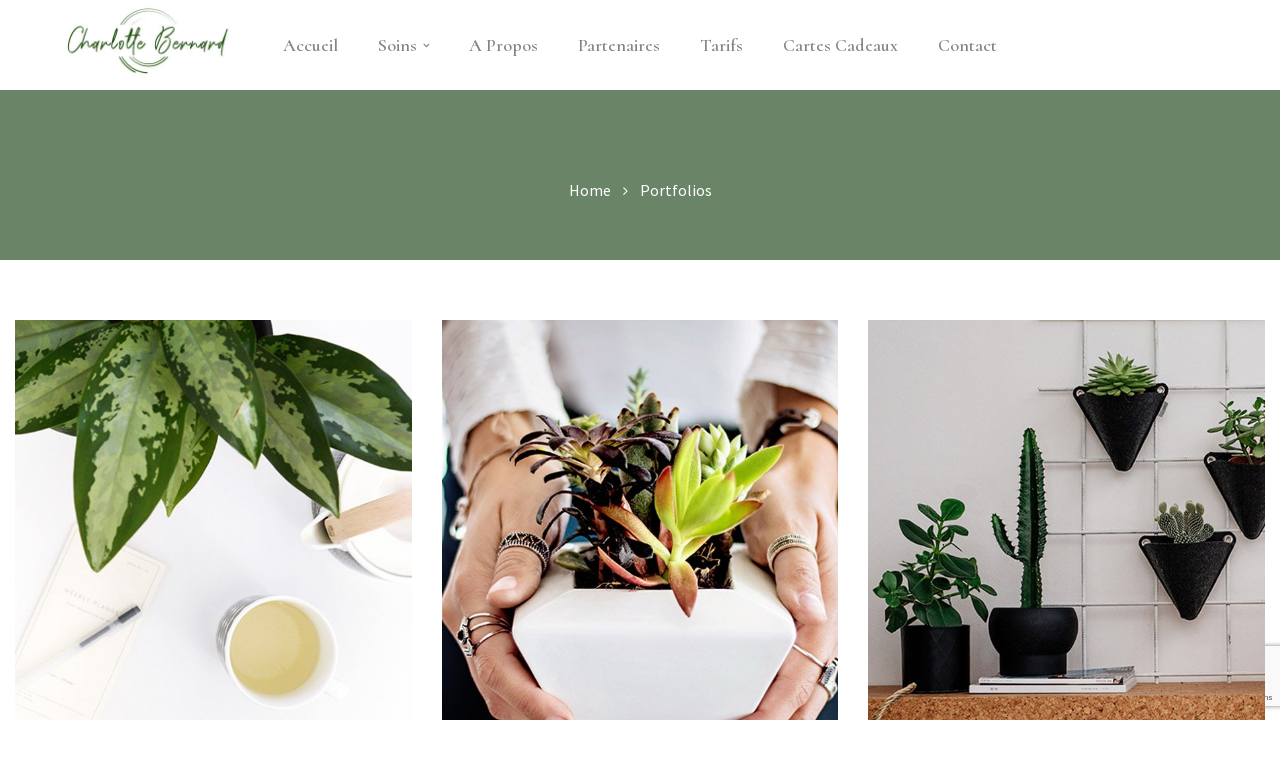

--- FILE ---
content_type: text/html; charset=UTF-8
request_url: http://charlottebernard.fr/portfolio/
body_size: 25163
content:
<!DOCTYPE html>
<html dir="ltr" lang="fr-FR"
	prefix="og: https://ogp.me/ns#"  class="no-js">
<head>
    <meta charset="UTF-8">
    <meta name="viewport" content="width=device-width, initial-scale=1">
    <link rel="profile" href="//gmpg.org/xfn/11">
    				<script>document.documentElement.className = document.documentElement.className + ' yes-js js_active js'</script>
				<title>Portfolios - Charlotte Bernard - Naturopathe &amp; Massage sur Lorgues</title>

		<!-- All in One SEO 4.3.5.1 - aioseo.com -->
		<meta name="robots" content="max-image-preview:large" />
		<link rel="canonical" href="http://charlottebernard.fr/portfolio/" />
		<meta name="generator" content="All in One SEO (AIOSEO) 4.3.5.1 " />
		<meta property="og:locale" content="fr_FR" />
		<meta property="og:site_name" content="Charlotte Bernard - Naturopathe &amp; Massage sur Lorgues - Naturopathe  - Iridologue - Reflexologie - Massage - Lorgues" />
		<meta property="og:type" content="website" />
		<meta property="og:title" content="Portfolios - Charlotte Bernard - Naturopathe &amp; Massage sur Lorgues" />
		<meta property="og:url" content="http://charlottebernard.fr/portfolio/" />
		<meta property="og:image" content="http://charlottebernard.fr/wp-content/uploads/2019/04/cropped-LOGO-1.jpg" />
		<meta name="twitter:card" content="summary_large_image" />
		<meta name="twitter:title" content="Portfolios - Charlotte Bernard - Naturopathe &amp; Massage sur Lorgues" />
		<meta name="twitter:image" content="http://charlottebernard.fr/wp-content/uploads/2019/04/cropped-LOGO-1.jpg" />
		<script type="application/ld+json" class="aioseo-schema">
			{"@context":"https:\/\/schema.org","@graph":[{"@type":"BreadcrumbList","@id":"http:\/\/charlottebernard.fr\/portfolio\/#breadcrumblist","itemListElement":[{"@type":"ListItem","@id":"http:\/\/charlottebernard.fr\/#listItem","position":1,"item":{"@type":"WebPage","@id":"http:\/\/charlottebernard.fr\/","name":"Accueil","description":"A Propos Naturopathie La naturopathie est une philosophie de vie nous am\u00e8nant \u00e0 prendre conscienceque le respect des lois de la nature est la condition essentielle \u00e0 notre bien-\u00eatre physique, \u00e9nerg\u00e9tique, \u00e9motionnel, et mental. Cette approche globale s'int\u00e9resse avant tout aux conditions de la sant\u00e9,et vise \u00e0 guider chaque individu de fa\u00e7on individualis\u00e9e sur un chemin le","url":"http:\/\/charlottebernard.fr\/"},"nextItem":"http:\/\/charlottebernard.fr\/portfolio\/#listItem"},{"@type":"ListItem","@id":"http:\/\/charlottebernard.fr\/portfolio\/#listItem","position":2,"item":{"@type":"WebPage","@id":"http:\/\/charlottebernard.fr\/portfolio\/","name":"Portfolios","url":"http:\/\/charlottebernard.fr\/portfolio\/"},"previousItem":"http:\/\/charlottebernard.fr\/#listItem"}]},{"@type":"CollectionPage","@id":"http:\/\/charlottebernard.fr\/portfolio\/#collectionpage","url":"http:\/\/charlottebernard.fr\/portfolio\/","name":"Portfolios - Charlotte Bernard - Naturopathe & Massage sur Lorgues","inLanguage":"fr-FR","isPartOf":{"@id":"http:\/\/charlottebernard.fr\/#website"},"breadcrumb":{"@id":"http:\/\/charlottebernard.fr\/portfolio\/#breadcrumblist"}},{"@type":"Organization","@id":"http:\/\/charlottebernard.fr\/#organization","name":"Charlotte Bernard","url":"http:\/\/charlottebernard.fr\/","logo":{"@type":"ImageObject","url":"http:\/\/charlottebernard.fr\/wp-content\/uploads\/2019\/04\/cropped-LOGO-1.jpg","@id":"http:\/\/charlottebernard.fr\/#organizationLogo","width":250,"height":73},"image":{"@id":"http:\/\/charlottebernard.fr\/#organizationLogo"}},{"@type":"WebSite","@id":"http:\/\/charlottebernard.fr\/#website","url":"http:\/\/charlottebernard.fr\/","name":"Charlotte Bernard","description":"Naturopathe  - Iridologue - Reflexologie - Massage - Lorgues","inLanguage":"fr-FR","publisher":{"@id":"http:\/\/charlottebernard.fr\/#organization"}}]}
		</script>
		<!-- All in One SEO -->

<link rel='dns-prefetch' href='//www.googletagmanager.com' />
<link rel='dns-prefetch' href='//fonts.googleapis.com' />
<link rel="alternate" type="application/rss+xml" title="Charlotte Bernard - Naturopathe &amp; Massage sur Lorgues &raquo; Flux" href="http://charlottebernard.fr/feed/" />
<link rel="alternate" type="application/rss+xml" title="Charlotte Bernard - Naturopathe &amp; Massage sur Lorgues &raquo; Flux des commentaires" href="http://charlottebernard.fr/comments/feed/" />
<link rel="alternate" type="application/rss+xml" title="Charlotte Bernard - Naturopathe &amp; Massage sur Lorgues &raquo; Flux pour Portfolios" href="http://charlottebernard.fr/portfolio/feed/" />
		<!-- This site uses the Google Analytics by MonsterInsights plugin v8.14.1 - Using Analytics tracking - https://www.monsterinsights.com/ -->
		<!-- Remarque : MonsterInsights n’est actuellement pas configuré sur ce site. Le propriétaire doit authentifier son compte Google Analytics dans les réglages de MonsterInsights.  -->
					<!-- No UA code set -->
				<!-- / Google Analytics by MonsterInsights -->
		<style id='wp-img-auto-sizes-contain-inline-css' type='text/css'>
img:is([sizes=auto i],[sizes^="auto," i]){contain-intrinsic-size:3000px 1500px}
/*# sourceURL=wp-img-auto-sizes-contain-inline-css */
</style>
<link rel='stylesheet' id='opal-boostrap-css' href='http://charlottebernard.fr/wp-content/themes/thegreen/assets/css/opal-boostrap.css?ver=6.9' type='text/css' media='all' />
<link rel='stylesheet' id='elementor-frontend-css' href='http://charlottebernard.fr/wp-content/plugins/elementor/assets/css/frontend-lite.min.css?ver=3.12.2' type='text/css' media='all' />
<link rel='stylesheet' id='thegreen-style-css' href='http://charlottebernard.fr/wp-content/themes/thegreen/style.css?ver=6.9' type='text/css' media='all' />
<style id='thegreen-style-inline-css' type='text/css'>
body, input, button, button[type="submit"], select, textarea{font-family:"Source Sans Pro", -apple-system, BlinkMacSystemFont, "Segoe UI", Roboto, "Helvetica Neue", Arial, sans-serif;font-weight:400;color:#878581}html {font-size:16px;}.c-heading{color:#2d2a24;}.c-primary{color:#698467;}.bg-primary{background-color:#698467;}.b-primary{border-color:#698467;}.button-primary:hover{background-color:#526751;border-color:#526751;}.c-secondary {color:#2d2a24;}.bg-secondary {background-color:#2d2a24;}.b-secondary{border-color:#2d2a24;}.button-secondary:hover{background-color:#11100e;}input[type="text"]::placeholder,input[type="email"]::placeholder,input[type="url"]::placeholder,input[type="password"]::placeholder,input[type="search"]::placeholder,input[type="number"]::placeholder,input[type="tel"]::placeholder,input[type="range"]::placeholder,input[type="date"]::placeholder,input[type="month"]::placeholder,input[type="week"]::placeholder,input[type="time"]::placeholder,input[type="datetime"]::placeholder,input[type="datetime-local"]::placeholder,input[type="color"]::placeholder,input[type="text"],input[type="email"],input[type="url"],input[type="password"],input[type="search"],input[type="number"],input[type="tel"],input[type="range"],input[type="date"],input[type="month"],input[type="week"],input[type="time"],input[type="datetime"],input[type="datetime-local"],input[type="color"],textarea::placeholder,textarea,a,.mainmenu-container ul ul .menu-item > a,.mainmenu-container li a span,.site-header .mainmenu-container .top-menu > li > a:not(:hover),.c-body,.entry-meta a:not(:hover),.site-header-account .account-links-menu li a,.site-header-account .account-dashboard li a,.comment-form label,.comment-form a,.cart-collaterals .cart_totals th,#payment .payment_methods li.woocommerce-notice,#payment .payment_methods li.woocommerce-notice--info,#payment .payment_methods li.woocommerce-info,table.woocommerce-checkout-review-order-table th,.opal-style-1.search-form-wapper .search-submit span,.opal-style-1.search-form-wapper .search-submit span:before,.mc4wp-form .widget-title p .c-body,.mc4wp-form .widget-title p .entry-meta a:not(:hover),.entry-meta .mc4wp-form .widget-title p a:not(:hover),.mc4wp-form .widget-title p .site-header-account .account-links-menu li a,.site-header-account .account-links-menu li .mc4wp-form .widget-title p a,.mc4wp-form .widget-title p .site-header-account .account-dashboard li a,.site-header-account .account-dashboard li .mc4wp-form .widget-title p a,.mc4wp-form .widget-title p .comment-form label,.comment-form .mc4wp-form .widget-title p label,.mc4wp-form .widget-title p .comment-form a,.comment-form .mc4wp-form .widget-title p a,.mc4wp-form .widget-title p .cart-collaterals .cart_totals th,.cart-collaterals .cart_totals .mc4wp-form .widget-title p th,.mc4wp-form .widget-title p table.woocommerce-checkout-review-order-table th,table.woocommerce-checkout-review-order-table .mc4wp-form .widget-title p th,.woocommerce-shipping-fields .select2-container--default .select2-selection--single .select2-selection__rendered,.woocommerce-billing-fields .select2-container--default .select2-selection--single .select2-selection__rendered,.opal-currency_switcher .list-currency button[type="submit"],.select-items div,.single-product div.product .product_meta .sku_wrapper span,.single-product div.product .product_meta .sku_wrapper a,.single-product div.product .product_meta .posted_in span,.single-product div.product .product_meta .posted_in a,.single-product div.product .product_meta .tagged_as span,.single-product div.product .product_meta .tagged_as a,.widget .woof_list_label li .woof_label_term {color:#878581; }.elementor-widget-tabs .elementor-tab-title.elementor-active,.elementor-widget-tabs .elementor-tab-title:hover {border-color:#878581; }h1,h2,h3,h4,h5,h6,.h1,.h2,.entry-header h3.entry-title,.h3,.custom-title,.related-heading,.comments-title,.comment-respond .comment-reply-title,.h4,.woocommerce-MyAccount-content h2,.h5,h2.widget-title,h2.widgettitle,.h6,.widget_rss li .rsswidget,.prev.page-numbers:not(:hover),.next.page-numbers:not(:hover),.entry-title,.entry-content blockquote cite a,.entry-content strong,.entry-content dt,.entry-content th,.entry-content dt a,.entry-content th a,.comment-list .pingback .comment-body a:not(.comment-edit-link):not(:hover),#reviews .commentlist .pingback .comment-body a:not(.comment-edit-link):not(:hover),.comment-list .trackback .comment-body a:not(.comment-edit-link):not(:hover),#reviews .commentlist .trackback .comment-body a:not(.comment-edit-link):not(:hover),.comment-content strong,.comment-author,.comment-author a,.comment-metadata a.comment-edit-link,.comment-content table th,.comment-content table td a,.comment-content dt,.widget_recent_comments a:not(:hover),.widget_recent_comments a.url:not(:hover),.widget_recent_entries li.item-recent-post a:not(:hover),.c-heading,fieldset legend,.vertical-navigation .menu-open-label,.author-wrapper .author-name,.post-navigation .nav-title,.search .entry-header a,.page .entry-header .entry-title,.site-header-account .login-form-title,table.shop_table_responsive tbody th,.site-header-cart .widget_shopping_cart p.total .woocommerce-Price-amount,.site-header-cart .shopping_cart_nav p.total .woocommerce-Price-amount,.filter-close,table.cart:not(.wishlist_table) th,table.cart:not(.wishlist_table) .product-name a,table.cart:not(.wishlist_table) .product-subtotal .woocommerce-Price-amount,.cart-collaterals .cart_totals .order-total .woocommerce-Price-amount,.cart-collaterals .cart_totals .amount,.woocommerce-checkout .woocommerce-form-coupon-toggle .woocommerce-info,#payment .payment_methods > .wc_payment_method > label,table.woocommerce-checkout-review-order-table .order-total .woocommerce-Price-amount,table.woocommerce-checkout-review-order-table .product-name,.woocommerce-billing-fields label,.woocommerce-billing-fields > h3,.cart th,.shop_table th,.woocommerce-account .woocommerce-MyAccount-content strong,.woocommerce-account .woocommerce-MyAccount-content .woocommerce-Price-amount,.osf-sorting .display-mode button.active,.osf-sorting .display-mode button:hover,.woocommerce-Tabs-panel table.shop_attributes th,#osf-accordion-container table.shop_attributes th,.woocommerce-tabs#osf-accordion-container [data-accordion] [data-control],.widget .woof_list_checkbox input[type="checkbox"] + label:after,.widget .woof_list_checkbox input[type="checkbox"]:checked + label,.widget .woof_list_radio input[type="radio"]:checked + label,.elementor-single-product .single-product div.product .entry-summary form.cart button[type='submit'] {color:#2d2a24; }.btn-link i,.elementor-element .elementor-button-link .elementor-button i,.button-link i,.more-link i,blockquote,blockquote:before,blockquote a,.comment-content blockquote strong,.entry-content blockquote strong,.mainmenu-container li.current-menu-parent > a,.mainmenu-container .menu-item > a:hover,.menu-toggle,.page-numbers:not(ul):hover,.page-numbers.current:not(ul),.header-search .search-button:hover,.cat-tags-links .tags-links i,.cat-tags-links .tags-links a:hover,.pbr-social-share a:hover,body.single-post .navigation .nav:hover,.site-header-account > a:hover,.comment-author a:hover,.comment-metadata a.comment-edit-link:hover,.comment-metadata a:hover,.button-outline-primary,.elementor-wpcf7-button-outline_primary input[type="button"],.elementor-wpcf7-button-outline_primary input[type="submit"],.elementor-wpcf7-button-outline_primary button[type="submit"],.mailchimp-button-outline_primary button,.widget_shopping_cart .buttons .button:nth-child(odd),.elementor-element .elementor-button-outline_primary .elementor-button,.c-primary,.main-navigation .menu-item > a:hover,.navigation-button .menu-toggle:hover,.navigation-button .menu-toggle:focus,.entry-title a:hover,.entry-content blockquote cite a:hover,.search .entry-header a:hover,.error404 .page-content .search-form button.search-submit:hover,.site-header-account .account-links-menu li a:hover,.site-header-account .account-dashboard li a:hover,.comment-form a:hover,#secondary .elementor-widget-container h5:first-of-type,.elementor-nav-menu-popup .mfp-close,.site-header-cart .widget_shopping_cart .product_list_widget li a:hover,.site-header-cart .widget_shopping_cart .product_list_widget li a:focus,.site-header-cart .shopping_cart_nav .product_list_widget li a:hover,.site-header-cart .shopping_cart_nav .product_list_widget li a:focus,.site-header-cart .woocommerce-mini-cart__empty-message:before,.header-button:hover i,.header-button:hover .amount,.header-button:hover .title,.header-button:hover .count-text,.header-button:focus i,.header-button:focus .amount,.header-button:focus .title,.header-button:focus .count-text,.woocommerce-checkout .woocommerce-form-coupon-toggle .woocommerce-info a,.woocommerce-checkout .woocommerce-form-coupon-toggle .woocommerce-info a:hover,.woocommerce-privacy-policy-link,.opal-currency_switcher .list-currency button[type="submit"]:hover,.opal-currency_switcher .list-currency li.active button[type="submit"],ul.products li.product.osf-product-list .price,ul.products li.product .posfed_in a:hover,.select-items div:hover,.button-wrapper #chart-button,.product_list_widget a:hover,.product_list_widget a:active,.product_list_widget a:focus,.woocommerce-product-list a:hover,.woocommerce-product-list a:active,.woocommerce-product-list a:focus,.product-style-1 li.product h2 a:hover,.product-style-1 li.product h3 a:hover,.product-style-1 li.product .woocommerce-loop-product__title a:hover,#secondary .elementor-widget-wp-widget-recent-posts a,.elementor-widget-opal-box-overview .elementor-box-overview-wrapper .entry-header a,.contactform-content .form-title,.elementor-cta__sub_title,.elementor-heading-title i,.elementor-widget-icon-box:hover .elementor-icon,.elementor-portfolio__filter:hover,.elementor-portfolio__filter.elementor-active,.single-portfolio-summary .pbr-social-share a:hover,.single-portfolio-navigation .nav-link:hover span,.elementor-widget-opal-team-box .elementor-team-socials li a:hover,.elementor-widget-opal-testimonials .owl-item.active.center .elementor-testimonial-image .elementor-testimonial-image-inner:before,.woocommerce-MyAccount-navigation ul li.is-active a,.yith-wcwl-add-to-wishlist > div > a:hover:before,.single-product div.product .entry-summary .yith-wcwl-add-to-wishlist > div > a:before,.single-product div.product .entry-summary .compare:before,.single-product div.product .summary .price,.single-product div.product .pbr-social-share a:hover,.widget_rating_filter ul li a:hover,.woocommerce-widget-layered-nav ul li a:hover,.widget_product_brands ul li a:hover,.widget_rating_filter ul li.current-cat a,.woocommerce-widget-layered-nav ul li.current-cat a,.widget_product_brands ul li.current-cat a {color:#698467; }.page-title-bar,.page-links .page-number,.widget .tagcloud a:hover,.widget .tagcloud a:focus,.widget.widget_tag_cloud a:hover,.widget.widget_tag_cloud a:focus,.wp_widget_tag_cloud a:hover,.wp_widget_tag_cloud a:focus,.button-primary,input[type="reset"],input.secondary[type="button"],input.secondary[type="reset"],input.secondary[type="submit"],.page .edit-link a.post-edit-link,.scrollup,.elementor-wpcf7-button-primary input[type="button"][type="submit"],.elementor-wpcf7-button-primary input[type="submit"],.elementor-wpcf7-button-primary button[type="submit"],.mailchimp-button-primary button,.wc-proceed-to-checkout .button,.woocommerce-cart .return-to-shop a,.wishlist_table .product-add-to-cart a.button,.woocommerce-MyAccount-content .woocommerce-Pagination .woocommerce-button,.widget_shopping_cart .buttons .button,.button-default:hover,.button-default:active,.button-default:focus,.button-dark:hover,.elementor-element .elementor-button-dark .elementor-button:hover,.elementor-wpcf7-button-dark input:hover[type="submit"],.elementor-wpcf7-button-dark button:hover[type="submit"],.button-dark:active,.elementor-element .elementor-button-dark .elementor-button:active,.elementor-wpcf7-button-dark input:active[type="submit"],.elementor-wpcf7-button-dark button:active[type="submit"],.button-dark:focus,.elementor-element .elementor-button-dark .elementor-button:focus,.elementor-wpcf7-button-dark input:focus[type="submit"],.elementor-wpcf7-button-dark button:focus[type="submit"],.button-light:hover,.elementor-element .elementor-button-light .elementor-button:hover,.elementor-wpcf7-button-ligt input:hover[type="submit"],.elementor-wpcf7-button-ligt button:hover[type="submit"],.button-light:active,.elementor-element .elementor-button-light .elementor-button:active,.elementor-wpcf7-button-ligt input:active[type="submit"],.elementor-wpcf7-button-ligt button:active[type="submit"],.button-light:focus,.elementor-element .elementor-button-light .elementor-button:focus,.elementor-wpcf7-button-ligt input:focus[type="submit"],.elementor-wpcf7-button-ligt button:focus[type="submit"],.elementor-element .elementor-button-primary .elementor-button,.button-outline-primary:hover,.elementor-wpcf7-button-outline_primary input:hover[type="button"],.elementor-wpcf7-button-outline_primary input:hover[type="submit"],.elementor-wpcf7-button-outline_primary button:hover[type="submit"],.mailchimp-button-outline_primary button:hover,.widget_shopping_cart .buttons .button:hover:nth-child(odd),.button-outline-primary:active,.elementor-wpcf7-button-outline_primary input:active[type="button"],.elementor-wpcf7-button-outline_primary input:active[type="submit"],.elementor-wpcf7-button-outline_primary button:active[type="submit"],.mailchimp-button-outline_primary button:active,.widget_shopping_cart .buttons .button:active:nth-child(odd),.button-outline-primary.active,.elementor-wpcf7-button-outline_primary input.active[type="button"],.elementor-wpcf7-button-outline_primary input.active[type="submit"],.elementor-wpcf7-button-outline_primary button.active[type="submit"],.mailchimp-button-outline_primary button.active,.widget_shopping_cart .buttons .active.button:nth-child(odd),.show > .button-outline-primary.dropdown-toggle,.elementor-wpcf7-button-outline_primary .show > input.dropdown-toggle[type="button"],.elementor-wpcf7-button-outline_primary .show > input.dropdown-toggle[type="submit"],.elementor-wpcf7-button-outline_primary .show > button.dropdown-toggle[type="submit"],.mailchimp-button-outline_primary .show > button.dropdown-toggle,.widget_shopping_cart .buttons .show > .dropdown-toggle.button:nth-child(odd),.elementor-element .elementor-button-outline_primary .elementor-button:hover,.elementor-element .elementor-button-outline_primary .elementor-button:active,.elementor-element .elementor-button-outline_primary .elementor-button:focus,.bg-primary,[class*="after-title"]:after,.before-title-primary:before,.elementor-widget-divider .elementor-divider-separator:before,.elementor-widget-opal-portfolio-categories .cats-content:hover,.portfolio .portfolio-content:before,.elementor-single-product .single-product div.product .entry-summary form.cart button[type='submit']:hover,.elementor-team-meta-inner:after,.header-button .count,.notification-added-to-cart .ns-content,#payment .place-order .button:hover,form.track_order p:last-of-type button[type="submit"]:hover,form.track_order p:last-of-type button[type="submit"]:focus,.shop-action a[class*="product_type_"]:hover,.shop-action .yith-wcqv-button:hover,.shop-action .yith-wcwl-add-to-wishlist > div > a:hover,.shop-action .compare:hover,.single-product[class*="opal-comment-form"] .comment-form .form-submit .submit:hover,.single-product[class*="opal-comment-form"] .comment-form .form-submit .submit:active,.single-product[class*="opal-comment-form"] .comment-form .form-submit .submit:focus,.woocommerce-tabs ul.tabs li a:after,.single-product .single_add_to_cart_button,.single-product .single_add_to_cart_button.disabled[type="submit"],.widget_price_filter .ui-slider .ui-slider-range,.handheld-footer-bar .cart .footer-cart-contents .count,.product-style-1 li.product .shop-action .yith-wcwl-add-button:hover,.product-style-1 li.product .shop-action a[class*="product_type_"]:hover,.product-style-1 li.product .shop-action .yith-wcqv-button:hover,.product-style-1 li.product .shop-action .compare-button a:hover {background-color:#698467; }.button-primary,input[type="reset"],input.secondary[type="button"],input.secondary[type="reset"],input.secondary[type="submit"],.page .edit-link a.post-edit-link,.scrollup,.elementor-wpcf7-button-primary input[type="button"][type="submit"],.elementor-wpcf7-button-primary input[type="submit"],.elementor-wpcf7-button-primary button[type="submit"],.mailchimp-button-primary button,.wc-proceed-to-checkout .button,.woocommerce-cart .return-to-shop a,.wishlist_table .product-add-to-cart a.button,.woocommerce-MyAccount-content .woocommerce-Pagination .woocommerce-button,.widget_shopping_cart .buttons .button,.button-secondary,input[type="button"],input[type="submit"],button[type="submit"],.secondary-button .search-submit,.elementor-wpcf7-button-secondary input[type="button"][type="submit"],.elementor-wpcf7-button-secondary input[type="submit"],.elementor-wpcf7-button-secondary button[type="submit"],.mailchimp-button-secondary button,.form-control:focus,input[type="text"]:focus,input[type="email"]:focus,input[type="url"]:focus,input[type="password"]:focus,input[type="search"]:focus,input[type="number"]:focus,input[type="tel"]:focus,input[type="range"]:focus,input[type="date"]:focus,input[type="month"]:focus,input[type="week"]:focus,input[type="time"]:focus,input[type="datetime"]:focus,input[type="datetime-local"]:focus,input[type="color"]:focus,textarea:focus,body.single-post .navigation .nav:hover,.button-default:hover,.button-default:active,.button-default:focus,.button-dark:hover,.elementor-element .elementor-button-dark .elementor-button:hover,.elementor-wpcf7-button-dark input:hover[type="submit"],.elementor-wpcf7-button-dark button:hover[type="submit"],.button-dark:active,.elementor-element .elementor-button-dark .elementor-button:active,.elementor-wpcf7-button-dark input:active[type="submit"],.elementor-wpcf7-button-dark button:active[type="submit"],.button-dark:focus,.elementor-element .elementor-button-dark .elementor-button:focus,.elementor-wpcf7-button-dark input:focus[type="submit"],.elementor-wpcf7-button-dark button:focus[type="submit"],.button-light:hover,.elementor-element .elementor-button-light .elementor-button:hover,.elementor-wpcf7-button-ligt input:hover[type="submit"],.elementor-wpcf7-button-ligt button:hover[type="submit"],.button-light:active,.elementor-element .elementor-button-light .elementor-button:active,.elementor-wpcf7-button-ligt input:active[type="submit"],.elementor-wpcf7-button-ligt button:active[type="submit"],.button-light:focus,.elementor-element .elementor-button-light .elementor-button:focus,.elementor-wpcf7-button-ligt input:focus[type="submit"],.elementor-wpcf7-button-ligt button:focus[type="submit"],.elementor-element .elementor-button-primary .elementor-button,.button-outline-primary,.elementor-wpcf7-button-outline_primary input[type="button"],.elementor-wpcf7-button-outline_primary input[type="submit"],.elementor-wpcf7-button-outline_primary button[type="submit"],.mailchimp-button-outline_primary button,.widget_shopping_cart .buttons .button:nth-child(odd),.elementor-element .elementor-button-outline_primary .elementor-button,.button-outline-primary:hover,.elementor-wpcf7-button-outline_primary input:hover[type="button"],.elementor-wpcf7-button-outline_primary input:hover[type="submit"],.elementor-wpcf7-button-outline_primary button:hover[type="submit"],.mailchimp-button-outline_primary button:hover,.widget_shopping_cart .buttons .button:hover:nth-child(odd),.button-outline-primary:active,.elementor-wpcf7-button-outline_primary input:active[type="button"],.elementor-wpcf7-button-outline_primary input:active[type="submit"],.elementor-wpcf7-button-outline_primary button:active[type="submit"],.mailchimp-button-outline_primary button:active,.widget_shopping_cart .buttons .button:active:nth-child(odd),.button-outline-primary.active,.elementor-wpcf7-button-outline_primary input.active[type="button"],.elementor-wpcf7-button-outline_primary input.active[type="submit"],.elementor-wpcf7-button-outline_primary button.active[type="submit"],.mailchimp-button-outline_primary button.active,.widget_shopping_cart .buttons .active.button:nth-child(odd),.show > .button-outline-primary.dropdown-toggle,.elementor-wpcf7-button-outline_primary .show > input.dropdown-toggle[type="button"],.elementor-wpcf7-button-outline_primary .show > input.dropdown-toggle[type="submit"],.elementor-wpcf7-button-outline_primary .show > button.dropdown-toggle[type="submit"],.mailchimp-button-outline_primary .show > button.dropdown-toggle,.widget_shopping_cart .buttons .show > .dropdown-toggle.button:nth-child(odd),.elementor-element .elementor-button-outline_primary .elementor-button:hover,.elementor-element .elementor-button-outline_primary .elementor-button:active,.elementor-element .elementor-button-outline_primary .elementor-button:focus,.b-primary,.elementor-single-product .single-product div.product .entry-summary form.cart button[type='submit']:hover,#payment .place-order .button:hover,form.track_order p:last-of-type button[type="submit"]:hover,form.track_order p:last-of-type button[type="submit"]:focus,form.track_order p input[type="text"]:hover,form.track_order p input[type="text"]:focus,.single-product[class*="opal-comment-form"] .comment-form .form-submit .submit:hover,.single-product[class*="opal-comment-form"] .comment-form .form-submit .submit:active,.single-product[class*="opal-comment-form"] .comment-form .form-submit .submit:focus,.single-product .single_add_to_cart_button,.single-product .single_add_to_cart_button.disabled[type="submit"],.widget_price_filter .ui-slider .ui-slider-handle,.osf-product-deal .woocommerce-product-list .opal-countdown .day,.otf-product-recently-content li:hover .product-thumbnail img {border-color:#698467; }.btn-link:focus,.elementor-element .elementor-button-link .elementor-button:focus,.btn-link:hover,.elementor-element .elementor-button-link .elementor-button:hover,.button-link:focus,.more-link:focus,.button-link:hover,.more-link:hover,a:hover,a:active {color:#526751; }.button-primary:hover,input:hover[type="reset"],input.secondary:hover[type="button"],input.secondary:hover[type="submit"],.page .edit-link a.post-edit-link:hover,.scrollup:hover,.elementor-wpcf7-button-primary input:hover[type="submit"],.elementor-wpcf7-button-primary button:hover[type="submit"],.mailchimp-button-primary button:hover,.wc-proceed-to-checkout .button:hover,.woocommerce-cart .return-to-shop a:hover,.wishlist_table .product-add-to-cart a.button:hover,.woocommerce-MyAccount-content .woocommerce-Pagination .woocommerce-button:hover,.widget_shopping_cart .buttons .button:hover,.button-primary:active,input:active[type="reset"],input.secondary:active[type="button"],input.secondary:active[type="submit"],.page .edit-link a.post-edit-link:active,.scrollup:active,.elementor-wpcf7-button-primary input:active[type="submit"],.elementor-wpcf7-button-primary button:active[type="submit"],.mailchimp-button-primary button:active,.wc-proceed-to-checkout .button:active,.woocommerce-cart .return-to-shop a:active,.wishlist_table .product-add-to-cart a.button:active,.woocommerce-MyAccount-content .woocommerce-Pagination .woocommerce-button:active,.widget_shopping_cart .buttons .button:active,.button-primary.active,input.active[type="reset"],input.active.secondary[type="button"],input.active.secondary[type="submit"],.page .edit-link a.active.post-edit-link,.active.scrollup,.elementor-wpcf7-button-primary input.active[type="submit"],.elementor-wpcf7-button-primary button.active[type="submit"],.mailchimp-button-primary button.active,.wc-proceed-to-checkout .active.button,.woocommerce-cart .return-to-shop a.active,.wishlist_table .product-add-to-cart a.active.button,.woocommerce-MyAccount-content .woocommerce-Pagination .active.woocommerce-button,.widget_shopping_cart .buttons .active.button,.show > .button-primary.dropdown-toggle,.show > input.dropdown-toggle[type="reset"],.show > input.dropdown-toggle.secondary[type="button"],.show > input.dropdown-toggle.secondary[type="submit"],.page .edit-link .show > a.dropdown-toggle.post-edit-link,.show > .dropdown-toggle.scrollup,.elementor-wpcf7-button-primary .show > input.dropdown-toggle[type="submit"],.elementor-wpcf7-button-primary .show > button.dropdown-toggle[type="submit"],.mailchimp-button-primary .show > button.dropdown-toggle,.wc-proceed-to-checkout .show > .dropdown-toggle.button,.woocommerce-cart .return-to-shop .show > a.dropdown-toggle,.wishlist_table .product-add-to-cart .show > a.dropdown-toggle.button,.woocommerce-MyAccount-content .woocommerce-Pagination .show > .dropdown-toggle.woocommerce-button,.widget_shopping_cart .buttons .show > .dropdown-toggle.button,.elementor-element .elementor-button-primary .elementor-button:hover,.elementor-element .elementor-button-primary .elementor-button:active,.elementor-element .elementor-button-primary .elementor-button:focus,.single-product div.product .entry-summary .yith-wcwl-add-to-wishlist > div > a:hover,.single-product div.product .entry-summary .compare:hover,.single-product .single_add_to_cart_button:hover,.single-product .single_add_to_cart_button.disabled[type="submit"]:hover {background-color:#526751; }.button-primary:active,input:active[type="reset"],.page .edit-link a.post-edit-link:active,.scrollup:active,.elementor-wpcf7-button-primary input:active[type="submit"],.elementor-wpcf7-button-primary button:active[type="submit"],.mailchimp-button-primary button:active,.wc-proceed-to-checkout .button:active,.woocommerce-cart .return-to-shop a:active,.wishlist_table .product-add-to-cart a.button:active,.woocommerce-MyAccount-content .woocommerce-Pagination .woocommerce-button:active,.widget_shopping_cart .buttons .button:active,.button-primary.active,input.active[type="reset"],.page .edit-link a.active.post-edit-link,.active.scrollup,.elementor-wpcf7-button-primary input.active[type="submit"],.elementor-wpcf7-button-primary button.active[type="submit"],.mailchimp-button-primary button.active,.wc-proceed-to-checkout .active.button,.woocommerce-cart .return-to-shop a.active,.wishlist_table .product-add-to-cart a.active.button,.woocommerce-MyAccount-content .woocommerce-Pagination .active.woocommerce-button,.widget_shopping_cart .buttons .active.button,.show > .button-primary.dropdown-toggle,.show > input.dropdown-toggle[type="reset"],.page .edit-link .show > a.dropdown-toggle.post-edit-link,.show > .dropdown-toggle.scrollup,.elementor-wpcf7-button-primary .show > input.dropdown-toggle[type="submit"],.elementor-wpcf7-button-primary .show > button.dropdown-toggle[type="submit"],.mailchimp-button-primary .show > button.dropdown-toggle,.wc-proceed-to-checkout .show > .dropdown-toggle.button,.woocommerce-cart .return-to-shop .show > a.dropdown-toggle,.wishlist_table .product-add-to-cart .show > a.dropdown-toggle.button,.woocommerce-MyAccount-content .woocommerce-Pagination .show > .dropdown-toggle.woocommerce-button,.widget_shopping_cart .buttons .show > .dropdown-toggle.button,.button-secondary:active,input:active[type="button"],input:active[type="submit"],button:active[type="submit"],.secondary-button .search-submit:active,.elementor-wpcf7-button-secondary input:active[type="submit"],.elementor-wpcf7-button-secondary button:active[type="submit"],.mailchimp-button-secondary button:active,.button-secondary.active,input.active[type="button"],input.active[type="submit"],button.active[type="submit"],.secondary-button .active.search-submit,.elementor-wpcf7-button-secondary input.active[type="submit"],.elementor-wpcf7-button-secondary button.active[type="submit"],.mailchimp-button-secondary button.active,.show > .button-secondary.dropdown-toggle,.show > input.dropdown-toggle[type="button"],.show > input.dropdown-toggle[type="submit"],.show > button.dropdown-toggle[type="submit"],.secondary-button .show > .dropdown-toggle.search-submit,.elementor-wpcf7-button-secondary .show > input.dropdown-toggle[type="submit"],.elementor-wpcf7-button-secondary .show > button.dropdown-toggle[type="submit"],.mailchimp-button-secondary .show > button.dropdown-toggle,.button-primary:hover,input:hover[type="reset"],input.secondary:hover[type="button"],input.secondary:hover[type="submit"],.page .edit-link a.post-edit-link:hover,.scrollup:hover,.elementor-wpcf7-button-primary input:hover[type="submit"],.elementor-wpcf7-button-primary button:hover[type="submit"],.mailchimp-button-primary button:hover,.wc-proceed-to-checkout .button:hover,.woocommerce-cart .return-to-shop a:hover,.wishlist_table .product-add-to-cart a.button:hover,.woocommerce-MyAccount-content .woocommerce-Pagination .woocommerce-button:hover,.widget_shopping_cart .buttons .button:hover,.elementor-element .elementor-button-primary .elementor-button:hover,.elementor-element .elementor-button-primary .elementor-button:active,.elementor-element .elementor-button-primary .elementor-button:focus,.single-product div.product .entry-summary .yith-wcwl-add-to-wishlist > div > a:hover,.single-product div.product .entry-summary .compare:hover,.single-product .single_add_to_cart_button:hover,.single-product .single_add_to_cart_button.disabled[type="submit"]:hover {border-color:#526751; }.btn-link,.elementor-element .elementor-button-link .elementor-button,.button-link,.more-link,.header-search .search-button,.site-header-account > a,.site-header-account .account-dropdown a.register-link,.site-header-account .account-dropdown a.lostpass-link,.button-outline-secondary,.elementor-wpcf7-button-outline_secondary input[type="button"][type="submit"],.elementor-wpcf7-button-outline_secondary input[type="submit"],.elementor-wpcf7-button-outline_secondary button[type="submit"],.mailchimp-button-outline_secondary button,.elementor-element .elementor-button-outline_secondary .elementor-button,.c-secondary,.author-wrapper .author-name h6,.list-feature-box > li:before,.elementor-widget-opal-box-overview .elementor-box-overview-wrapper .entry-header a:hover,.contactform-content button.mfp-close,.elementor-widget-opal-portfolio-categories .cats-content a,.elementor-widget-opal-product-categories .cats-content a,.elementor-widget-opal-product-categories .cats-button .elementor-button,.header-button {color:#2d2a24; }.button-secondary,input[type="button"],input[type="submit"],button[type="submit"],.secondary-button .search-submit,.elementor-wpcf7-button-secondary input[type="button"][type="submit"],.elementor-wpcf7-button-secondary input[type="submit"],.elementor-wpcf7-button-secondary button[type="submit"],.mailchimp-button-secondary button,.elementor-element .elementor-button-secondary .elementor-button,.button-outline-secondary:hover,.elementor-wpcf7-button-outline_secondary input:hover[type="submit"],.elementor-wpcf7-button-outline_secondary button:hover[type="submit"],.mailchimp-button-outline_secondary button:hover,.button-outline-secondary:active,.elementor-wpcf7-button-outline_secondary input:active[type="submit"],.elementor-wpcf7-button-outline_secondary button:active[type="submit"],.mailchimp-button-outline_secondary button:active,.button-outline-secondary.active,.elementor-wpcf7-button-outline_secondary input.active[type="submit"],.elementor-wpcf7-button-outline_secondary button.active[type="submit"],.mailchimp-button-outline_secondary button.active,.show > .button-outline-secondary.dropdown-toggle,.elementor-wpcf7-button-outline_secondary .show > input.dropdown-toggle[type="submit"],.elementor-wpcf7-button-outline_secondary .show > button.dropdown-toggle[type="submit"],.mailchimp-button-outline_secondary .show > button.dropdown-toggle,.elementor-element .elementor-button-outline_secondary .elementor-button:hover,.elementor-element .elementor-button-outline_secondary .elementor-button:active,.elementor-element .elementor-button-outline_secondary .elementor-button:focus,.bg-secondary,.before-title-secondary:before,#secondary .elementor-widget-wp-widget-categories a:before,#secondary .elementor-nav-menu a:before,.e--pointer-dot a:before {background-color:#2d2a24; }.button-secondary,input[type="button"],input[type="submit"],button[type="submit"],.secondary-button .search-submit,.elementor-wpcf7-button-secondary input[type="button"][type="submit"],.elementor-wpcf7-button-secondary input[type="submit"],.elementor-wpcf7-button-secondary button[type="submit"],.mailchimp-button-secondary button,.elementor-element .elementor-button-secondary .elementor-button,.button-outline-secondary,.elementor-wpcf7-button-outline_secondary input[type="button"][type="submit"],.elementor-wpcf7-button-outline_secondary input[type="submit"],.elementor-wpcf7-button-outline_secondary button[type="submit"],.mailchimp-button-outline_secondary button,.elementor-element .elementor-button-outline_secondary .elementor-button,.button-outline-secondary:hover,.elementor-wpcf7-button-outline_secondary input:hover[type="submit"],.elementor-wpcf7-button-outline_secondary button:hover[type="submit"],.button-outline-secondary:active,.elementor-wpcf7-button-outline_secondary input:active[type="submit"],.elementor-wpcf7-button-outline_secondary button:active[type="submit"],.button-outline-secondary.active,.elementor-wpcf7-button-outline_secondary input.active[type="submit"],.elementor-wpcf7-button-outline_secondary button.active[type="submit"],.show > .button-outline-secondary.dropdown-toggle,.elementor-wpcf7-button-outline_secondary .show > input.dropdown-toggle[type="submit"],.elementor-wpcf7-button-outline_secondary .show > button.dropdown-toggle[type="submit"],.mailchimp-button-outline_secondary .show > button.dropdown-toggle,.elementor-element .elementor-button-outline_secondary .elementor-button:hover,.elementor-element .elementor-button-outline_secondary .elementor-button:active,.elementor-element .elementor-button-outline_secondary .elementor-button:focus,.b-secondary {border-color:#2d2a24; }.button-secondary:hover,input:hover[type="button"],input:hover[type="submit"],button:hover[type="submit"],.secondary-button .search-submit:hover,.elementor-wpcf7-button-secondary input:hover[type="submit"],.elementor-wpcf7-button-secondary button:hover[type="submit"],.mailchimp-button-secondary button:hover,.button-secondary:active,input:active[type="button"],input:active[type="submit"],button:active[type="submit"],.secondary-button .search-submit:active,.elementor-wpcf7-button-secondary input:active[type="submit"],.elementor-wpcf7-button-secondary button:active[type="submit"],.mailchimp-button-secondary button:active,.button-secondary.active,input.active[type="button"],input.active[type="submit"],button.active[type="submit"],.secondary-button .active.search-submit,.elementor-wpcf7-button-secondary input.active[type="submit"],.elementor-wpcf7-button-secondary button.active[type="submit"],.mailchimp-button-secondary button.active,.show > .button-secondary.dropdown-toggle,.show > input.dropdown-toggle[type="button"],.show > input.dropdown-toggle[type="submit"],.show > button.dropdown-toggle[type="submit"],.secondary-button .show > .dropdown-toggle.search-submit,.elementor-wpcf7-button-secondary .show > input.dropdown-toggle[type="submit"],.elementor-wpcf7-button-secondary .show > button.dropdown-toggle[type="submit"],.mailchimp-button-secondary .show > button.dropdown-toggle,.elementor-element .elementor-button-secondary .elementor-button:hover,.elementor-element .elementor-button-secondary .elementor-button:active,.elementor-element .elementor-button-secondary .elementor-button:focus {background-color:#11100e; }.button-secondary:hover,input:hover[type="button"],input:hover[type="submit"],button:hover[type="submit"],.secondary-button .search-submit:hover,.elementor-wpcf7-button-secondary input:hover[type="submit"],.elementor-wpcf7-button-secondary button:hover[type="submit"],.mailchimp-button-secondary button:hover,.button-secondary:active,input:active[type="button"],input:active[type="submit"],button:active[type="submit"],.secondary-button .search-submit:active,.elementor-wpcf7-button-secondary input:active[type="submit"],.elementor-wpcf7-button-secondary button:active[type="submit"],.mailchimp-button-secondary button:active,.button-secondary.active,input.active[type="button"],input.active[type="submit"],button.active[type="submit"],.secondary-button .active.search-submit,.elementor-wpcf7-button-secondary input.active[type="submit"],.elementor-wpcf7-button-secondary button.active[type="submit"],.mailchimp-button-secondary button.active,.show > .button-secondary.dropdown-toggle,.show > input.dropdown-toggle[type="button"],.show > input.dropdown-toggle[type="submit"],.show > button.dropdown-toggle[type="submit"],.secondary-button .show > .dropdown-toggle.search-submit,.elementor-wpcf7-button-secondary .show > input.dropdown-toggle[type="submit"],.elementor-wpcf7-button-secondary .show > button.dropdown-toggle[type="submit"],.mailchimp-button-secondary .show > button.dropdown-toggle,.elementor-element .elementor-button-secondary .elementor-button:hover,.elementor-element .elementor-button-secondary .elementor-button:active,.elementor-element .elementor-button-secondary .elementor-button:focus {border-color:#11100e; }.row,body.opal-default-content-layout-2cr .site-content .wrap,body.opal-content-layout-2cl #content .wrap,body.opal-content-layout-2cr #content .wrap,[data-opal-columns],.opal-archive-style-4.blog .site-main,.opal-archive-style-4.archive .site-main,.site-footer .widget-area,.widget .gallery,.elementor-element .gallery,.entry-gallery .gallery,.single .gallery,.list-feature-box,[data-elementor-columns],.opal-canvas-filter.top .opal-canvas-filter-wrap,.opal-canvas-filter.top .opal-canvas-filter-wrap section.WOOF_Widget .woof_redraw_zone,.woocommerce-cart .woocommerce,.woocommerce-billing-fields .woocommerce-billing-fields__field-wrapper,.woocommerce-MyAccount-content form[class^="woocommerce-"],.woocommerce-columns--addresses,.woocommerce-account .entry-content > .woocommerce,.woocommerce-account .entry-content > .woocommerce .u-columns.woocommerce-Addresses,.woocommerce-Addresses,.woocommerce-address-fields__field-wrapper,ul.products,.osf-sorting,.single-product div.product,.single-product div.product .woocommerce-product-gallery .flex-control-thumbs {margin-right:-15px;margin-left:-15px;}.col-1,.col-2,[data-elementor-columns-mobile="6"] .column-item,.col-3,[data-elementor-columns-mobile="4"] .column-item,.col-4,[data-elementor-columns-mobile="3"] .column-item,.col-5,.col-6,[data-elementor-columns-mobile="2"] .column-item,.single-product.opal-comment-form-2 .comment-form-author,.single-product.opal-comment-form-2 .comment-form-email,.col-7,.col-8,.col-9,.col-10,.col-11,.col-12,.related-posts .related-col,.site-footer .widget-area .widget-column,.comment-form > p,.widget .gallery-columns-1 .gallery-item,.elementor-element .gallery-columns-1 .gallery-item,.entry-gallery .gallery-columns-1 .gallery-item,.single .gallery-columns-1 .gallery-item,[data-elementor-columns-mobile="1"] .column-item,.elementor-single-product .single-product div.product .entry-summary,.woocommerce-cart .cart-empty,.woocommerce-cart .return-to-shop,.woocommerce-cart .woocommerce-notices-wrapper,.woocommerce-billing-fields .form-row-wide,.woocommerce-MyAccount-content form[class^="woocommerce-"] > *:not(fieldset),.woocommerce-MyAccount-content form[class^="woocommerce-"] .form-row-wide,#customer_details [class*='col'],.columns-1 ul.products li.product,.columns-1 ul.products > li,#reviews .comment-form-rating,.single-product div.product .entry-summary,.single-product div.product .images,.single-product .woocommerce-tabs,.col,body #secondary,.mfp-content .comment-form-rating,.opal-canvas-filter.top .opal-canvas-filter-wrap section,.opal-canvas-filter.top .opal-canvas-filter-wrap section.WOOF_Widget .woof_redraw_zone .woof_container,.columns-5 ul.products li.product,.columns-5 ul.products > li,.single-product div.product .woocommerce-product-gallery .flex-control-thumbs li,.col-auto,.col-sm-1,[data-opal-columns="12"] .column-item,.col-sm-2,[data-opal-columns="6"] .column-item,.columns-6 ul.products li.product,.columns-6 ul.products > li,.col-sm-3,[data-opal-columns="4"] .column-item,.col-sm-4,[data-opal-columns="3"] .column-item,.widget .gallery-columns-6 .gallery-item,.elementor-element .gallery-columns-6 .gallery-item,.entry-gallery .gallery-columns-6 .gallery-item,.single .gallery-columns-6 .gallery-item,.col-sm-5,.col-sm-6,[data-opal-columns="2"] .column-item,.widget .gallery-columns-2 .gallery-item,.elementor-element .gallery-columns-2 .gallery-item,.entry-gallery .gallery-columns-2 .gallery-item,.single .gallery-columns-2 .gallery-item,.widget .gallery-columns-3 .gallery-item,.elementor-element .gallery-columns-3 .gallery-item,.entry-gallery .gallery-columns-3 .gallery-item,.single .gallery-columns-3 .gallery-item,.widget .gallery-columns-4 .gallery-item,.elementor-element .gallery-columns-4 .gallery-item,.entry-gallery .gallery-columns-4 .gallery-item,.single .gallery-columns-4 .gallery-item,.list-feature-box > li,.woocommerce-billing-fields .form-row-first,.woocommerce-billing-fields .form-row-last,.woocommerce-MyAccount-content form[class^="woocommerce-"] .form-row-first,.woocommerce-MyAccount-content form[class^="woocommerce-"] .form-row-last,ul.products li.product,.columns-2 ul.products li.product,.columns-2 ul.products > li,.columns-3 ul.products li.product,.columns-3 ul.products > li,.columns-4 ul.products li.product,.columns-4 ul.products > li,.opal-content-layout-2cl .columns-3 ul.products li.product,.opal-content-layout-2cl .columns-3 ul.products > li,.opal-content-layout-2cr .columns-3 ul.products li.product,.opal-content-layout-2cr .columns-3 ul.products > li,.col-sm-7,.col-sm-8,.col-sm-9,.col-sm-10,.col-sm-11,.col-sm-12,[data-opal-columns="1"] .column-item,.cart-collaterals .cross-sells,.woocommerce-columns--addresses .woocommerce-column,.woocommerce-account .entry-content > .woocommerce .u-columns [class^="u-column"],.woocommerce-account .woocommerce-ResetPassword,.woocommerce-address-fields__field-wrapper .form-row,.woocommerce-product-carousel ul.products li.product,.osf-sorting .woocommerce-message,.osf-sorting .woocommerce-notice,.opal-content-layout-2cl .osf-sorting .osf-sorting-group,.opal-content-layout-2cr .osf-sorting .osf-sorting-group,.col-sm,.col-sm-auto,.col-md-1,.col-md-2,[data-elementor-columns-tablet="6"] .column-item,.col-md-3,[data-elementor-columns-tablet="4"] .column-item,.col-md-4,[data-elementor-columns-tablet="3"] .column-item,.col-md-5,body.opal-default-content-layout-2cr #secondary,.osf-sorting .osf-sorting-group,.single-product.opal-content-layout-2cl div.product .entry-summary,.single-product.opal-content-layout-2cr div.product .entry-summary,.col-md-6,[data-elementor-columns-tablet="2"] .column-item,.col-md-7,body.opal-default-content-layout-2cr #primary,.osf-sorting .osf-sorting-group + .osf-sorting-group,.single-product.opal-content-layout-2cl div.product .images,.single-product.opal-content-layout-2cr div.product .images,.col-md-8,.col-md-9,.col-md-10,.col-md-11,.col-md-12,[data-elementor-columns-tablet="1"] .column-item,.cart-collaterals,.woocommerce-account .woocommerce-MyAccount-navigation,.woocommerce-account .woocommerce-MyAccount-content,.col-md,.col-md-auto,.col-lg-1,.col-lg-2,[data-elementor-columns="6"] .column-item,.col-lg-3,[data-elementor-columns="4"] .column-item,.col-lg-4,[data-elementor-columns="3"] .column-item,.col-lg-5,.col-lg-6,.opal-default-content-layout-2cr .related-posts .related-col,.opal-content-layout-2cr .related-posts .related-col,.opal-content-layout-2cl .related-posts .related-col,[data-elementor-columns="2"] .column-item,.col-lg-7,.col-lg-8,.woocommerce-cart .woocommerce-cart-form,.opal-content-layout-2cl .osf-sorting .osf-sorting-group + .osf-sorting-group,.opal-content-layout-2cr .osf-sorting .osf-sorting-group + .osf-sorting-group,.col-lg-9,.col-lg-10,.col-lg-11,.col-lg-12,[data-elementor-columns="1"] .column-item,.col-lg,.col-lg-auto,.col-xl-1,.col-xl-2,.col-xl-3,.col-xl-4,.col-xl-5,.col-xl-6,.col-xl-7,.col-xl-8,.col-xl-9,.col-xl-10,.col-xl-11,.col-xl-12,.col-xl,.col-xl-auto {padding-right:15px;padding-left:15px;}.container,#content,.opal-canvas-filter.top,.single-product .related.products,.single-product .up-sells.products,.otf-product-recently-content .widget_recently_viewed_products {padding-right:15px;padding-left:15px;}@media (min-width:576px) {.container, #content, .opal-canvas-filter.top, .single-product .related.products,.single-product .up-sells.products, .otf-product-recently-content .widget_recently_viewed_products {max-width:540px; } }@media (min-width:768px) {.container, #content, .opal-canvas-filter.top, .single-product .related.products,.single-product .up-sells.products, .otf-product-recently-content .widget_recently_viewed_products {max-width:720px; } }@media (min-width:992px) {.container, #content, .opal-canvas-filter.top, .single-product .related.products,.single-product .up-sells.products, .otf-product-recently-content .widget_recently_viewed_products {max-width:960px; } }@media (min-width:1200px) {.container, #content, .opal-canvas-filter.top, .single-product .related.products,.single-product .up-sells.products, .otf-product-recently-content .widget_recently_viewed_products {max-width:1140px; } }.main-navigation .mainmenu-container .top-menu > li > a{font-size:14px;}.error404 .site-content-contain{background-color:#ffffff;}.elementor-widget-heading .elementor-heading-title{font-family:"Cormorant", -apple-system, BlinkMacSystemFont, Sans-serif;}.elementor-widget-heading .elementor-heading-title,.elementor-text-editor b{font-weight:600;}.elementor-widget-heading .elementor-heading-title{font-family:"Cormorant", -apple-system, BlinkMacSystemFont, Sans-serif;}.elementor-widget-heading .elementor-heading-title,.elementor-text-editor b{font-weight:600;}.typo-heading,.custom-title,.related-heading,.comments-title,.comment-respond .comment-reply-title,.button-default,.button-primary,input[type="reset"],input.secondary[type="button"],input.secondary[type="reset"],input.secondary[type="submit"],.page .edit-link a.post-edit-link,.scrollup,.elementor-wpcf7-button-primary input[type="button"][type="submit"],.elementor-wpcf7-button-primary input[type="submit"],.elementor-wpcf7-button-primary button[type="submit"],.mailchimp-button-primary button,.wc-proceed-to-checkout .button,.woocommerce-cart .return-to-shop a,.wishlist_table .product-add-to-cart a.button,.woocommerce-MyAccount-content .woocommerce-Pagination .woocommerce-button,.widget_shopping_cart .buttons .button,.button-secondary,input[type="button"],input[type="submit"],button[type="submit"],.secondary-button .search-submit,.elementor-wpcf7-button-secondary input[type="button"][type="submit"],.elementor-wpcf7-button-secondary input[type="submit"],.elementor-wpcf7-button-secondary button[type="submit"],.mailchimp-button-secondary button,.button-outline-primary,.elementor-wpcf7-button-outline_primary input[type="button"],.elementor-wpcf7-button-outline_primary input[type="submit"],.elementor-wpcf7-button-outline_primary button[type="submit"],.mailchimp-button-outline_primary button,.widget_shopping_cart .buttons .button:nth-child(odd),.button-outline-secondary,.elementor-wpcf7-button-outline_secondary input[type="button"][type="submit"],.elementor-wpcf7-button-outline_secondary input[type="submit"],.elementor-wpcf7-button-outline_secondary button[type="submit"],.mailchimp-button-outline_secondary button,.button-dark,.elementor-element .elementor-button-dark .elementor-button,.elementor-wpcf7-button-dark input[type="button"][type="submit"],.elementor-wpcf7-button-dark input[type="submit"],.elementor-wpcf7-button-dark button[type="submit"],.button-light,.elementor-element .elementor-button-light .elementor-button,.elementor-wpcf7-button-ligt input[type="button"][type="submit"],.elementor-wpcf7-button-ligt input[type="submit"],.elementor-wpcf7-button-ligt button[type="submit"],blockquote:before,.site-header .mainmenu-container .top-menu > li > a,.prev.page-numbers,.next.page-numbers,.entry-title,.entry-header h3.entry-title,.cat-tags-links .tags-links a,.more-link,.pbr-social-share,body.single-post .navigation .nav-title,body.single-post .navigation .nav-link,.author-wrapper .author-name,.post-navigation .nav-subtitle,.post-navigation .nav-title,.error404 h1,h2.widget-title,h2.widgettitle,.widget_recent_entries li.item-recent-post a,#secondary .elementor-widget-container h5:first-of-type,.elementor-element .elementor-button,.contactform-content .form-title,.mc4wp-form-fields button,.elementor-widget-opal-nav-menu,.single-portfolio-summary-meta label,.single-portfolio-navigation .nav-link span,.column-item .entry-header .entry-title,.price,.related > h2:first-child,.upsells > h2:first-child,.single-product div.product table.variations label,.single-product div.product .product_meta .sku_wrapper,.single-product div.product .product_meta .posted_in,.single-product div.product .product_meta .tagged_as,.woocommerce-tabs ul.tabs li a,.product_list_widget li .product-price,.woocommerce-product-list li .product-price,.osf-product-deal .woocommerce-product-list .opal-countdown,.product-style-1 li.product .onsale,.product-style-1 li.product .price {font-family:"Cormorant",-apple-system, BlinkMacSystemFont, "Segoe UI", Roboto, "Helvetica Neue", Arial, sans-serif;font-weight:600;text-transform:uppercase;}@media screen and (min-width:1200px){.container, #content ,.single-product .related.products, .single-product .up-sells.products{max-width:1440px;}}@media screen and (min-width:48em) {body.opal-property-archive .site-content {padding-top:60px;padding-bottom:60px;}}.page-title-bar {background-color:#698467;background-image:url(http://localhost/wordpress/thegreen/wp-content/uploads/2019/05/breadcrumb.jpg);background-repeat:no-repeat;background-position:center center;;}.page-title{color:#ffffff; }@media screen and (min-width:48em) {.page-title {font-size:24px;line-height:28px;;}}@media screen and (min-width:48em) {.breadcrumb, .breadcrumb span, .breadcrumb * {color:#ffffff;;}}.breadcrumb a:hover{color:#cccccc;}.button-primary,input[type="reset"],input.secondary[type="button"],input.secondary[type="reset"],input.secondary[type="submit"],.page .edit-link a.post-edit-link,.scrollup,.elementor-wpcf7-button-primary input[type="button"][type="submit"],.elementor-wpcf7-button-primary input[type="submit"],.elementor-wpcf7-button-primary button[type="submit"],.mailchimp-button-primary button,.wc-proceed-to-checkout .button,.woocommerce-cart .return-to-shop a,.wishlist_table .product-add-to-cart a.button,.woocommerce-MyAccount-content .woocommerce-Pagination .woocommerce-button,.widget_shopping_cart .buttons .button,.button-default:hover,.button-default:active,.button-default:focus,.button-dark:hover,.elementor-element .elementor-button-dark .elementor-button:hover,.elementor-wpcf7-button-dark input:hover[type="submit"],.elementor-wpcf7-button-dark button:hover[type="submit"],.button-dark:active,.elementor-element .elementor-button-dark .elementor-button:active,.elementor-wpcf7-button-dark input:active[type="submit"],.elementor-wpcf7-button-dark button:active[type="submit"],.button-dark:focus,.elementor-element .elementor-button-dark .elementor-button:focus,.elementor-wpcf7-button-dark input:focus[type="submit"],.elementor-wpcf7-button-dark button:focus[type="submit"],.button-light:hover,.elementor-element .elementor-button-light .elementor-button:hover,.elementor-wpcf7-button-ligt input:hover[type="submit"],.elementor-wpcf7-button-ligt button:hover[type="submit"],.button-light:active,.elementor-element .elementor-button-light .elementor-button:active,.elementor-wpcf7-button-ligt input:active[type="submit"],.elementor-wpcf7-button-ligt button:active[type="submit"],.button-light:focus,.elementor-element .elementor-button-light .elementor-button:focus,.elementor-wpcf7-button-ligt input:focus[type="submit"],.elementor-wpcf7-button-ligt button:focus[type="submit"],.elementor-element .elementor-button-primary .elementor-button {background-color:#698467;border-color:#698467;color:#fff;border-radius:0px;}.button-primary:hover,input:hover[type="reset"],input.secondary:hover[type="button"],input.secondary:hover[type="submit"],.page .edit-link a.post-edit-link:hover,.scrollup:hover,.elementor-wpcf7-button-primary input:hover[type="submit"],.elementor-wpcf7-button-primary button:hover[type="submit"],.mailchimp-button-primary button:hover,.wc-proceed-to-checkout .button:hover,.woocommerce-cart .return-to-shop a:hover,.wishlist_table .product-add-to-cart a.button:hover,.woocommerce-MyAccount-content .woocommerce-Pagination .woocommerce-button:hover,.widget_shopping_cart .buttons .button:hover,.button-primary:active,input:active[type="reset"],input.secondary:active[type="button"],input.secondary:active[type="submit"],.page .edit-link a.post-edit-link:active,.scrollup:active,.elementor-wpcf7-button-primary input:active[type="submit"],.elementor-wpcf7-button-primary button:active[type="submit"],.mailchimp-button-primary button:active,.wc-proceed-to-checkout .button:active,.woocommerce-cart .return-to-shop a:active,.wishlist_table .product-add-to-cart a.button:active,.woocommerce-MyAccount-content .woocommerce-Pagination .woocommerce-button:active,.widget_shopping_cart .buttons .button:active,.button-primary.active,input.active[type="reset"],input.active.secondary[type="button"],input.active.secondary[type="submit"],.page .edit-link a.active.post-edit-link,.active.scrollup,.elementor-wpcf7-button-primary input.active[type="submit"],.elementor-wpcf7-button-primary button.active[type="submit"],.mailchimp-button-primary button.active,.wc-proceed-to-checkout .active.button,.woocommerce-cart .return-to-shop a.active,.wishlist_table .product-add-to-cart a.active.button,.woocommerce-MyAccount-content .woocommerce-Pagination .active.woocommerce-button,.widget_shopping_cart .buttons .active.button,.show > .button-primary.dropdown-toggle,.show > input.dropdown-toggle[type="reset"],.show > input.dropdown-toggle.secondary[type="button"],.show > input.dropdown-toggle.secondary[type="submit"],.page .edit-link .show > a.dropdown-toggle.post-edit-link,.show > .dropdown-toggle.scrollup,.elementor-wpcf7-button-primary .show > input.dropdown-toggle[type="submit"],.elementor-wpcf7-button-primary .show > button.dropdown-toggle[type="submit"],.mailchimp-button-primary .show > button.dropdown-toggle,.wc-proceed-to-checkout .show > .dropdown-toggle.button,.woocommerce-cart .return-to-shop .show > a.dropdown-toggle,.wishlist_table .product-add-to-cart .show > a.dropdown-toggle.button,.woocommerce-MyAccount-content .woocommerce-Pagination .show > .dropdown-toggle.woocommerce-button,.widget_shopping_cart .buttons .show > .dropdown-toggle.button,.elementor-element .elementor-button-primary .elementor-button:hover,.elementor-element .elementor-button-primary .elementor-button:active,.elementor-element .elementor-button-primary .elementor-button:focus {background-color:#526751;border-color:#526751;color:#fff;}.button-primary,input[type="reset"],input.secondary[type="button"],input.secondary[type="reset"],input.secondary[type="submit"],.page .edit-link a.post-edit-link,.scrollup,.elementor-wpcf7-button-primary input[type="button"][type="submit"],.elementor-wpcf7-button-primary input[type="submit"],.elementor-wpcf7-button-primary button[type="submit"],.mailchimp-button-primary button,.wc-proceed-to-checkout .button,.woocommerce-cart .return-to-shop a,.wishlist_table .product-add-to-cart a.button,.woocommerce-MyAccount-content .woocommerce-Pagination .woocommerce-button,.widget_shopping_cart .buttons .button,.button-default:hover,.button-default:active,.button-default:focus,.button-dark:hover,.elementor-element .elementor-button-dark .elementor-button:hover,.elementor-wpcf7-button-dark input:hover[type="submit"],.elementor-wpcf7-button-dark button:hover[type="submit"],.button-dark:active,.elementor-element .elementor-button-dark .elementor-button:active,.elementor-wpcf7-button-dark input:active[type="submit"],.elementor-wpcf7-button-dark button:active[type="submit"],.button-dark:focus,.elementor-element .elementor-button-dark .elementor-button:focus,.elementor-wpcf7-button-dark input:focus[type="submit"],.elementor-wpcf7-button-dark button:focus[type="submit"],.button-light:hover,.elementor-element .elementor-button-light .elementor-button:hover,.elementor-wpcf7-button-ligt input:hover[type="submit"],.elementor-wpcf7-button-ligt button:hover[type="submit"],.button-light:active,.elementor-element .elementor-button-light .elementor-button:active,.elementor-wpcf7-button-ligt input:active[type="submit"],.elementor-wpcf7-button-ligt button:active[type="submit"],.button-light:focus,.elementor-element .elementor-button-light .elementor-button:focus,.elementor-wpcf7-button-ligt input:focus[type="submit"],.elementor-wpcf7-button-ligt button:focus[type="submit"],.elementor-element .elementor-button-primary .elementor-button {background-color:#698467;border-color:#698467;color:#fff;border-radius:0px;}.button-primary:hover,input:hover[type="reset"],input.secondary:hover[type="button"],input.secondary:hover[type="submit"],.page .edit-link a.post-edit-link:hover,.scrollup:hover,.elementor-wpcf7-button-primary input:hover[type="submit"],.elementor-wpcf7-button-primary button:hover[type="submit"],.mailchimp-button-primary button:hover,.wc-proceed-to-checkout .button:hover,.woocommerce-cart .return-to-shop a:hover,.wishlist_table .product-add-to-cart a.button:hover,.woocommerce-MyAccount-content .woocommerce-Pagination .woocommerce-button:hover,.widget_shopping_cart .buttons .button:hover,.button-primary:active,input:active[type="reset"],input.secondary:active[type="button"],input.secondary:active[type="submit"],.page .edit-link a.post-edit-link:active,.scrollup:active,.elementor-wpcf7-button-primary input:active[type="submit"],.elementor-wpcf7-button-primary button:active[type="submit"],.mailchimp-button-primary button:active,.wc-proceed-to-checkout .button:active,.woocommerce-cart .return-to-shop a:active,.wishlist_table .product-add-to-cart a.button:active,.woocommerce-MyAccount-content .woocommerce-Pagination .woocommerce-button:active,.widget_shopping_cart .buttons .button:active,.button-primary.active,input.active[type="reset"],input.active.secondary[type="button"],input.active.secondary[type="submit"],.page .edit-link a.active.post-edit-link,.active.scrollup,.elementor-wpcf7-button-primary input.active[type="submit"],.elementor-wpcf7-button-primary button.active[type="submit"],.mailchimp-button-primary button.active,.wc-proceed-to-checkout .active.button,.woocommerce-cart .return-to-shop a.active,.wishlist_table .product-add-to-cart a.active.button,.woocommerce-MyAccount-content .woocommerce-Pagination .active.woocommerce-button,.widget_shopping_cart .buttons .active.button,.show > .button-primary.dropdown-toggle,.show > input.dropdown-toggle[type="reset"],.show > input.dropdown-toggle.secondary[type="button"],.show > input.dropdown-toggle.secondary[type="submit"],.page .edit-link .show > a.dropdown-toggle.post-edit-link,.show > .dropdown-toggle.scrollup,.elementor-wpcf7-button-primary .show > input.dropdown-toggle[type="submit"],.elementor-wpcf7-button-primary .show > button.dropdown-toggle[type="submit"],.mailchimp-button-primary .show > button.dropdown-toggle,.wc-proceed-to-checkout .show > .dropdown-toggle.button,.woocommerce-cart .return-to-shop .show > a.dropdown-toggle,.wishlist_table .product-add-to-cart .show > a.dropdown-toggle.button,.woocommerce-MyAccount-content .woocommerce-Pagination .show > .dropdown-toggle.woocommerce-button,.widget_shopping_cart .buttons .show > .dropdown-toggle.button,.elementor-element .elementor-button-primary .elementor-button:hover,.elementor-element .elementor-button-primary .elementor-button:active,.elementor-element .elementor-button-primary .elementor-button:focus {background-color:#526751;border-color:#526751;color:#fff;}.button-secondary,input[type="button"],input[type="submit"],button[type="submit"],.secondary-button .search-submit,.elementor-wpcf7-button-secondary input[type="button"][type="submit"],.elementor-wpcf7-button-secondary input[type="submit"],.elementor-wpcf7-button-secondary button[type="submit"],.mailchimp-button-secondary button,.elementor-element .elementor-button-secondary .elementor-button {background-color:#2d2a24;border-color:#2d2a24;color:#fff;border-radius:0px;}.button-secondary:hover,input:hover[type="button"],input:hover[type="submit"],button:hover[type="submit"],.secondary-button .search-submit:hover,.elementor-wpcf7-button-secondary input:hover[type="submit"],.elementor-wpcf7-button-secondary button:hover[type="submit"],.mailchimp-button-secondary button:hover,.button-secondary:active,input:active[type="button"],input:active[type="submit"],button:active[type="submit"],.secondary-button .search-submit:active,.elementor-wpcf7-button-secondary input:active[type="submit"],.elementor-wpcf7-button-secondary button:active[type="submit"],.mailchimp-button-secondary button:active,.button-secondary.active,input.active[type="button"],input.active[type="submit"],button.active[type="submit"],.secondary-button .active.search-submit,.elementor-wpcf7-button-secondary input.active[type="submit"],.elementor-wpcf7-button-secondary button.active[type="submit"],.mailchimp-button-secondary button.active,.show > .button-secondary.dropdown-toggle,.show > input.dropdown-toggle[type="button"],.show > input.dropdown-toggle[type="submit"],.show > button.dropdown-toggle[type="submit"],.secondary-button .show > .dropdown-toggle.search-submit,.elementor-wpcf7-button-secondary .show > input.dropdown-toggle[type="submit"],.elementor-wpcf7-button-secondary .show > button.dropdown-toggle[type="submit"],.mailchimp-button-secondary .show > button.dropdown-toggle,.elementor-element .elementor-button-secondary .elementor-button:hover,.elementor-element .elementor-button-secondary .elementor-button:active,.elementor-element .elementor-button-secondary .elementor-button:focus {background-color:#11100e;border-color:#11100e;color:#fff;}button ,input[type="submit"], input[type="reset"], input[type="button"], .button, .btn {}
/*# sourceURL=thegreen-style-inline-css */
</style>
<link rel='stylesheet' id='osf-elementor-addons-css' href='http://charlottebernard.fr/wp-content/plugins/thegreen-core/assets/css/elementor/style.css?ver=1.9.6' type='text/css' media='all' />
<link rel='stylesheet' id='elementor-post-1339-css' href='http://charlottebernard.fr/wp-content/uploads/elementor/css/post-1339.css?ver=1682502186' type='text/css' media='all' />
<link rel='stylesheet' id='magnific-popup-css' href='http://charlottebernard.fr/wp-content/plugins/thegreen-core/assets/css/magnific-popup.css?ver=6.9' type='text/css' media='all' />
<link rel='stylesheet' id='elementor-post-109-css' href='http://charlottebernard.fr/wp-content/uploads/elementor/css/post-109.css?ver=1763829497' type='text/css' media='all' />
<style id='wp-emoji-styles-inline-css' type='text/css'>

	img.wp-smiley, img.emoji {
		display: inline !important;
		border: none !important;
		box-shadow: none !important;
		height: 1em !important;
		width: 1em !important;
		margin: 0 0.07em !important;
		vertical-align: -0.1em !important;
		background: none !important;
		padding: 0 !important;
	}
/*# sourceURL=wp-emoji-styles-inline-css */
</style>
<link rel='stylesheet' id='wp-block-library-css' href='http://charlottebernard.fr/wp-includes/css/dist/block-library/style.min.css?ver=6.9' type='text/css' media='all' />
<style id='global-styles-inline-css' type='text/css'>
:root{--wp--preset--aspect-ratio--square: 1;--wp--preset--aspect-ratio--4-3: 4/3;--wp--preset--aspect-ratio--3-4: 3/4;--wp--preset--aspect-ratio--3-2: 3/2;--wp--preset--aspect-ratio--2-3: 2/3;--wp--preset--aspect-ratio--16-9: 16/9;--wp--preset--aspect-ratio--9-16: 9/16;--wp--preset--color--black: #000000;--wp--preset--color--cyan-bluish-gray: #abb8c3;--wp--preset--color--white: #ffffff;--wp--preset--color--pale-pink: #f78da7;--wp--preset--color--vivid-red: #cf2e2e;--wp--preset--color--luminous-vivid-orange: #ff6900;--wp--preset--color--luminous-vivid-amber: #fcb900;--wp--preset--color--light-green-cyan: #7bdcb5;--wp--preset--color--vivid-green-cyan: #00d084;--wp--preset--color--pale-cyan-blue: #8ed1fc;--wp--preset--color--vivid-cyan-blue: #0693e3;--wp--preset--color--vivid-purple: #9b51e0;--wp--preset--gradient--vivid-cyan-blue-to-vivid-purple: linear-gradient(135deg,rgb(6,147,227) 0%,rgb(155,81,224) 100%);--wp--preset--gradient--light-green-cyan-to-vivid-green-cyan: linear-gradient(135deg,rgb(122,220,180) 0%,rgb(0,208,130) 100%);--wp--preset--gradient--luminous-vivid-amber-to-luminous-vivid-orange: linear-gradient(135deg,rgb(252,185,0) 0%,rgb(255,105,0) 100%);--wp--preset--gradient--luminous-vivid-orange-to-vivid-red: linear-gradient(135deg,rgb(255,105,0) 0%,rgb(207,46,46) 100%);--wp--preset--gradient--very-light-gray-to-cyan-bluish-gray: linear-gradient(135deg,rgb(238,238,238) 0%,rgb(169,184,195) 100%);--wp--preset--gradient--cool-to-warm-spectrum: linear-gradient(135deg,rgb(74,234,220) 0%,rgb(151,120,209) 20%,rgb(207,42,186) 40%,rgb(238,44,130) 60%,rgb(251,105,98) 80%,rgb(254,248,76) 100%);--wp--preset--gradient--blush-light-purple: linear-gradient(135deg,rgb(255,206,236) 0%,rgb(152,150,240) 100%);--wp--preset--gradient--blush-bordeaux: linear-gradient(135deg,rgb(254,205,165) 0%,rgb(254,45,45) 50%,rgb(107,0,62) 100%);--wp--preset--gradient--luminous-dusk: linear-gradient(135deg,rgb(255,203,112) 0%,rgb(199,81,192) 50%,rgb(65,88,208) 100%);--wp--preset--gradient--pale-ocean: linear-gradient(135deg,rgb(255,245,203) 0%,rgb(182,227,212) 50%,rgb(51,167,181) 100%);--wp--preset--gradient--electric-grass: linear-gradient(135deg,rgb(202,248,128) 0%,rgb(113,206,126) 100%);--wp--preset--gradient--midnight: linear-gradient(135deg,rgb(2,3,129) 0%,rgb(40,116,252) 100%);--wp--preset--font-size--small: 13px;--wp--preset--font-size--medium: 20px;--wp--preset--font-size--large: 36px;--wp--preset--font-size--x-large: 42px;--wp--preset--spacing--20: 0.44rem;--wp--preset--spacing--30: 0.67rem;--wp--preset--spacing--40: 1rem;--wp--preset--spacing--50: 1.5rem;--wp--preset--spacing--60: 2.25rem;--wp--preset--spacing--70: 3.38rem;--wp--preset--spacing--80: 5.06rem;--wp--preset--shadow--natural: 6px 6px 9px rgba(0, 0, 0, 0.2);--wp--preset--shadow--deep: 12px 12px 50px rgba(0, 0, 0, 0.4);--wp--preset--shadow--sharp: 6px 6px 0px rgba(0, 0, 0, 0.2);--wp--preset--shadow--outlined: 6px 6px 0px -3px rgb(255, 255, 255), 6px 6px rgb(0, 0, 0);--wp--preset--shadow--crisp: 6px 6px 0px rgb(0, 0, 0);}:where(.is-layout-flex){gap: 0.5em;}:where(.is-layout-grid){gap: 0.5em;}body .is-layout-flex{display: flex;}.is-layout-flex{flex-wrap: wrap;align-items: center;}.is-layout-flex > :is(*, div){margin: 0;}body .is-layout-grid{display: grid;}.is-layout-grid > :is(*, div){margin: 0;}:where(.wp-block-columns.is-layout-flex){gap: 2em;}:where(.wp-block-columns.is-layout-grid){gap: 2em;}:where(.wp-block-post-template.is-layout-flex){gap: 1.25em;}:where(.wp-block-post-template.is-layout-grid){gap: 1.25em;}.has-black-color{color: var(--wp--preset--color--black) !important;}.has-cyan-bluish-gray-color{color: var(--wp--preset--color--cyan-bluish-gray) !important;}.has-white-color{color: var(--wp--preset--color--white) !important;}.has-pale-pink-color{color: var(--wp--preset--color--pale-pink) !important;}.has-vivid-red-color{color: var(--wp--preset--color--vivid-red) !important;}.has-luminous-vivid-orange-color{color: var(--wp--preset--color--luminous-vivid-orange) !important;}.has-luminous-vivid-amber-color{color: var(--wp--preset--color--luminous-vivid-amber) !important;}.has-light-green-cyan-color{color: var(--wp--preset--color--light-green-cyan) !important;}.has-vivid-green-cyan-color{color: var(--wp--preset--color--vivid-green-cyan) !important;}.has-pale-cyan-blue-color{color: var(--wp--preset--color--pale-cyan-blue) !important;}.has-vivid-cyan-blue-color{color: var(--wp--preset--color--vivid-cyan-blue) !important;}.has-vivid-purple-color{color: var(--wp--preset--color--vivid-purple) !important;}.has-black-background-color{background-color: var(--wp--preset--color--black) !important;}.has-cyan-bluish-gray-background-color{background-color: var(--wp--preset--color--cyan-bluish-gray) !important;}.has-white-background-color{background-color: var(--wp--preset--color--white) !important;}.has-pale-pink-background-color{background-color: var(--wp--preset--color--pale-pink) !important;}.has-vivid-red-background-color{background-color: var(--wp--preset--color--vivid-red) !important;}.has-luminous-vivid-orange-background-color{background-color: var(--wp--preset--color--luminous-vivid-orange) !important;}.has-luminous-vivid-amber-background-color{background-color: var(--wp--preset--color--luminous-vivid-amber) !important;}.has-light-green-cyan-background-color{background-color: var(--wp--preset--color--light-green-cyan) !important;}.has-vivid-green-cyan-background-color{background-color: var(--wp--preset--color--vivid-green-cyan) !important;}.has-pale-cyan-blue-background-color{background-color: var(--wp--preset--color--pale-cyan-blue) !important;}.has-vivid-cyan-blue-background-color{background-color: var(--wp--preset--color--vivid-cyan-blue) !important;}.has-vivid-purple-background-color{background-color: var(--wp--preset--color--vivid-purple) !important;}.has-black-border-color{border-color: var(--wp--preset--color--black) !important;}.has-cyan-bluish-gray-border-color{border-color: var(--wp--preset--color--cyan-bluish-gray) !important;}.has-white-border-color{border-color: var(--wp--preset--color--white) !important;}.has-pale-pink-border-color{border-color: var(--wp--preset--color--pale-pink) !important;}.has-vivid-red-border-color{border-color: var(--wp--preset--color--vivid-red) !important;}.has-luminous-vivid-orange-border-color{border-color: var(--wp--preset--color--luminous-vivid-orange) !important;}.has-luminous-vivid-amber-border-color{border-color: var(--wp--preset--color--luminous-vivid-amber) !important;}.has-light-green-cyan-border-color{border-color: var(--wp--preset--color--light-green-cyan) !important;}.has-vivid-green-cyan-border-color{border-color: var(--wp--preset--color--vivid-green-cyan) !important;}.has-pale-cyan-blue-border-color{border-color: var(--wp--preset--color--pale-cyan-blue) !important;}.has-vivid-cyan-blue-border-color{border-color: var(--wp--preset--color--vivid-cyan-blue) !important;}.has-vivid-purple-border-color{border-color: var(--wp--preset--color--vivid-purple) !important;}.has-vivid-cyan-blue-to-vivid-purple-gradient-background{background: var(--wp--preset--gradient--vivid-cyan-blue-to-vivid-purple) !important;}.has-light-green-cyan-to-vivid-green-cyan-gradient-background{background: var(--wp--preset--gradient--light-green-cyan-to-vivid-green-cyan) !important;}.has-luminous-vivid-amber-to-luminous-vivid-orange-gradient-background{background: var(--wp--preset--gradient--luminous-vivid-amber-to-luminous-vivid-orange) !important;}.has-luminous-vivid-orange-to-vivid-red-gradient-background{background: var(--wp--preset--gradient--luminous-vivid-orange-to-vivid-red) !important;}.has-very-light-gray-to-cyan-bluish-gray-gradient-background{background: var(--wp--preset--gradient--very-light-gray-to-cyan-bluish-gray) !important;}.has-cool-to-warm-spectrum-gradient-background{background: var(--wp--preset--gradient--cool-to-warm-spectrum) !important;}.has-blush-light-purple-gradient-background{background: var(--wp--preset--gradient--blush-light-purple) !important;}.has-blush-bordeaux-gradient-background{background: var(--wp--preset--gradient--blush-bordeaux) !important;}.has-luminous-dusk-gradient-background{background: var(--wp--preset--gradient--luminous-dusk) !important;}.has-pale-ocean-gradient-background{background: var(--wp--preset--gradient--pale-ocean) !important;}.has-electric-grass-gradient-background{background: var(--wp--preset--gradient--electric-grass) !important;}.has-midnight-gradient-background{background: var(--wp--preset--gradient--midnight) !important;}.has-small-font-size{font-size: var(--wp--preset--font-size--small) !important;}.has-medium-font-size{font-size: var(--wp--preset--font-size--medium) !important;}.has-large-font-size{font-size: var(--wp--preset--font-size--large) !important;}.has-x-large-font-size{font-size: var(--wp--preset--font-size--x-large) !important;}
/*# sourceURL=global-styles-inline-css */
</style>

<style id='classic-theme-styles-inline-css' type='text/css'>
/*! This file is auto-generated */
.wp-block-button__link{color:#fff;background-color:#32373c;border-radius:9999px;box-shadow:none;text-decoration:none;padding:calc(.667em + 2px) calc(1.333em + 2px);font-size:1.125em}.wp-block-file__button{background:#32373c;color:#fff;text-decoration:none}
/*# sourceURL=/wp-includes/css/classic-themes.min.css */
</style>
<link rel='stylesheet' id='contact-form-7-css' href='http://charlottebernard.fr/wp-content/plugins/contact-form-7/includes/css/styles.css?ver=5.7.6' type='text/css' media='all' />
<style id='woocommerce-inline-inline-css' type='text/css'>
.woocommerce form .form-row .required { visibility: visible; }
/*# sourceURL=woocommerce-inline-inline-css */
</style>
<link rel='stylesheet' id='jquery-selectBox-css' href='http://charlottebernard.fr/wp-content/plugins/yith-woocommerce-wishlist/assets/css/jquery.selectBox.css?ver=1.2.0' type='text/css' media='all' />
<link rel='stylesheet' id='yith-wcwl-font-awesome-css' href='http://charlottebernard.fr/wp-content/plugins/yith-woocommerce-wishlist/assets/css/font-awesome.css?ver=4.7.0' type='text/css' media='all' />
<link rel='stylesheet' id='woocommerce_prettyPhoto_css-css' href='//charlottebernard.fr/wp-content/plugins/woocommerce/assets/css/prettyPhoto.css?ver=3.1.6' type='text/css' media='all' />
<link rel='stylesheet' id='yith-wcwl-main-css' href='http://charlottebernard.fr/wp-content/plugins/yith-woocommerce-wishlist/assets/css/style.css?ver=3.20.0' type='text/css' media='all' />
<style id='yith-wcwl-main-inline-css' type='text/css'>
.yith-wcwl-share li a{color: #FFFFFF;}.yith-wcwl-share li a:hover{color: #FFFFFF;}.yith-wcwl-share a.facebook{background: #39599E; background-color: #39599E;}.yith-wcwl-share a.facebook:hover{background: #39599E; background-color: #39599E;}.yith-wcwl-share a.twitter{background: #45AFE2; background-color: #45AFE2;}.yith-wcwl-share a.twitter:hover{background: #39599E; background-color: #39599E;}.yith-wcwl-share a.pinterest{background: #AB2E31; background-color: #AB2E31;}.yith-wcwl-share a.pinterest:hover{background: #39599E; background-color: #39599E;}.yith-wcwl-share a.email{background: #FBB102; background-color: #FBB102;}.yith-wcwl-share a.email:hover{background: #39599E; background-color: #39599E;}.yith-wcwl-share a.whatsapp{background: #00A901; background-color: #00A901;}.yith-wcwl-share a.whatsapp:hover{background: #39599E; background-color: #39599E;}
/*# sourceURL=yith-wcwl-main-inline-css */
</style>
<link rel='stylesheet' id='thegreen-opal-icon-css' href='http://charlottebernard.fr/wp-content/themes/thegreen/assets/css/opal-icons.css?ver=6.9' type='text/css' media='all' />
<link rel='stylesheet' id='thegreen-carousel-css' href='http://charlottebernard.fr/wp-content/themes/thegreen/assets/css/carousel.css?ver=6.9' type='text/css' media='all' />
<link rel='stylesheet' id='thegreen-woocommerce-css' href='http://charlottebernard.fr/wp-content/themes/thegreen/assets/css/woocommerce.css?ver=6.9' type='text/css' media='all' />
<link rel='stylesheet' id='osf-fonts-css' href='https://fonts.googleapis.com/css?family=Source+Sans+Pro%3A400%7CCormorant%3A600%7CStalemate%3A400&#038;subset=latin-ext%2Clatin-ext%2Clatin-ext' type='text/css' media='all' />
<script type="text/javascript" src="http://charlottebernard.fr/wp-includes/js/jquery/jquery.min.js?ver=3.7.1" id="jquery-core-js"></script>
<script type="text/javascript" src="http://charlottebernard.fr/wp-includes/js/jquery/jquery-migrate.min.js?ver=3.4.1" id="jquery-migrate-js"></script>
<script type="text/javascript" src="http://charlottebernard.fr/wp-content/plugins/thegreen-core/assets/js/libs/modernizr.custom.js?ver=1.9.6" id="modernizr-js"></script>
<script type="text/javascript" src="http://charlottebernard.fr/wp-content/themes/thegreen/assets/js/libs/owl.carousel.js?ver=2.2.1" id="owl-carousel-js"></script>

<!-- Extrait Google Analytics ajouté par Site Kit -->
<script type="text/javascript" src="https://www.googletagmanager.com/gtag/js?id=GT-WRCDD9S" id="google_gtagjs-js" async></script>
<script type="text/javascript" id="google_gtagjs-js-after">
/* <![CDATA[ */
window.dataLayer = window.dataLayer || [];function gtag(){dataLayer.push(arguments);}
gtag('set', 'linker', {"domains":["charlottebernard.fr"]} );
gtag("js", new Date());
gtag("set", "developer_id.dZTNiMT", true);
gtag("config", "GT-WRCDD9S");
//# sourceURL=google_gtagjs-js-after
/* ]]> */
</script>

<!-- Arrêter l&#039;extrait Google Analytics ajouté par Site Kit -->
<script type="text/javascript" src="http://charlottebernard.fr/wp-content/plugins/thegreen-core/assets/js/carousel.js?ver=6.9" id="osf-carousel-js"></script>
<link rel="https://api.w.org/" href="http://charlottebernard.fr/wp-json/" /><link rel="EditURI" type="application/rsd+xml" title="RSD" href="http://charlottebernard.fr/xmlrpc.php?rsd" />
<meta name="generator" content="WordPress 6.9" />
<meta name="generator" content="WooCommerce 7.6.0" />
<meta name="generator" content="Site Kit by Google 1.111.1" />	<noscript><style>.woocommerce-product-gallery{ opacity: 1 !important; }</style></noscript>
	<meta name="generator" content="Elementor 3.12.2; features: e_dom_optimization, e_optimized_assets_loading, e_optimized_css_loading, a11y_improvements, additional_custom_breakpoints; settings: css_print_method-external, google_font-enabled, font_display-swap">
<style type="text/css" id="custom-background-css">
body.custom-background { background-color: #ffffff; }
</style>
	<meta name="generator" content="Powered by Slider Revolution 6.6.12 - responsive, Mobile-Friendly Slider Plugin for WordPress with comfortable drag and drop interface." />
        <script type="text/javascript">
            var ajaxurl = 'http://charlottebernard.fr/wp-admin/admin-ajax.php';
        </script>
        <link rel="icon" href="http://charlottebernard.fr/wp-content/uploads/2023/04/cropped-favicon-32x32.jpg" sizes="32x32" />
<link rel="icon" href="http://charlottebernard.fr/wp-content/uploads/2023/04/cropped-favicon-192x192.jpg" sizes="192x192" />
<link rel="apple-touch-icon" href="http://charlottebernard.fr/wp-content/uploads/2023/04/cropped-favicon-180x180.jpg" />
<meta name="msapplication-TileImage" content="http://charlottebernard.fr/wp-content/uploads/2023/04/cropped-favicon-270x270.jpg" />
<script>function setREVStartSize(e){
			//window.requestAnimationFrame(function() {
				window.RSIW = window.RSIW===undefined ? window.innerWidth : window.RSIW;
				window.RSIH = window.RSIH===undefined ? window.innerHeight : window.RSIH;
				try {
					var pw = document.getElementById(e.c).parentNode.offsetWidth,
						newh;
					pw = pw===0 || isNaN(pw) || (e.l=="fullwidth" || e.layout=="fullwidth") ? window.RSIW : pw;
					e.tabw = e.tabw===undefined ? 0 : parseInt(e.tabw);
					e.thumbw = e.thumbw===undefined ? 0 : parseInt(e.thumbw);
					e.tabh = e.tabh===undefined ? 0 : parseInt(e.tabh);
					e.thumbh = e.thumbh===undefined ? 0 : parseInt(e.thumbh);
					e.tabhide = e.tabhide===undefined ? 0 : parseInt(e.tabhide);
					e.thumbhide = e.thumbhide===undefined ? 0 : parseInt(e.thumbhide);
					e.mh = e.mh===undefined || e.mh=="" || e.mh==="auto" ? 0 : parseInt(e.mh,0);
					if(e.layout==="fullscreen" || e.l==="fullscreen")
						newh = Math.max(e.mh,window.RSIH);
					else{
						e.gw = Array.isArray(e.gw) ? e.gw : [e.gw];
						for (var i in e.rl) if (e.gw[i]===undefined || e.gw[i]===0) e.gw[i] = e.gw[i-1];
						e.gh = e.el===undefined || e.el==="" || (Array.isArray(e.el) && e.el.length==0)? e.gh : e.el;
						e.gh = Array.isArray(e.gh) ? e.gh : [e.gh];
						for (var i in e.rl) if (e.gh[i]===undefined || e.gh[i]===0) e.gh[i] = e.gh[i-1];
											
						var nl = new Array(e.rl.length),
							ix = 0,
							sl;
						e.tabw = e.tabhide>=pw ? 0 : e.tabw;
						e.thumbw = e.thumbhide>=pw ? 0 : e.thumbw;
						e.tabh = e.tabhide>=pw ? 0 : e.tabh;
						e.thumbh = e.thumbhide>=pw ? 0 : e.thumbh;
						for (var i in e.rl) nl[i] = e.rl[i]<window.RSIW ? 0 : e.rl[i];
						sl = nl[0];
						for (var i in nl) if (sl>nl[i] && nl[i]>0) { sl = nl[i]; ix=i;}
						var m = pw>(e.gw[ix]+e.tabw+e.thumbw) ? 1 : (pw-(e.tabw+e.thumbw)) / (e.gw[ix]);
						newh =  (e.gh[ix] * m) + (e.tabh + e.thumbh);
					}
					var el = document.getElementById(e.c);
					if (el!==null && el) el.style.height = newh+"px";
					el = document.getElementById(e.c+"_wrapper");
					if (el!==null && el) {
						el.style.height = newh+"px";
						el.style.display = "block";
					}
				} catch(e){
					console.log("Failure at Presize of Slider:" + e)
				}
			//});
		  };</script>
<style id="wpforms-css-vars-root">
				:root {
					--wpforms-field-border-radius: 3px;
--wpforms-field-background-color: #ffffff;
--wpforms-field-border-color: rgba( 0, 0, 0, 0.25 );
--wpforms-field-text-color: rgba( 0, 0, 0, 0.7 );
--wpforms-label-color: rgba( 0, 0, 0, 0.85 );
--wpforms-label-sublabel-color: rgba( 0, 0, 0, 0.55 );
--wpforms-label-error-color: #d63637;
--wpforms-button-border-radius: 3px;
--wpforms-button-background-color: #066aab;
--wpforms-button-text-color: #ffffff;
--wpforms-field-size-input-height: 43px;
--wpforms-field-size-input-spacing: 15px;
--wpforms-field-size-font-size: 16px;
--wpforms-field-size-line-height: 19px;
--wpforms-field-size-padding-h: 14px;
--wpforms-field-size-checkbox-size: 16px;
--wpforms-field-size-sublabel-spacing: 5px;
--wpforms-field-size-icon-size: 1;
--wpforms-label-size-font-size: 16px;
--wpforms-label-size-line-height: 19px;
--wpforms-label-size-sublabel-font-size: 14px;
--wpforms-label-size-sublabel-line-height: 17px;
--wpforms-button-size-font-size: 17px;
--wpforms-button-size-height: 41px;
--wpforms-button-size-padding-h: 15px;
--wpforms-button-size-margin-top: 10px;

				}
			</style><link rel='stylesheet' id='elementor-icons-css' href='http://charlottebernard.fr/wp-content/plugins/elementor/assets/lib/eicons/css/elementor-icons.min.css?ver=5.18.0' type='text/css' media='all' />
<link rel='stylesheet' id='swiper-css' href='http://charlottebernard.fr/wp-content/plugins/elementor/assets/lib/swiper/v8/css/swiper.min.css?ver=8.4.5' type='text/css' media='all' />
<link rel='stylesheet' id='elementor-post-7-css' href='http://charlottebernard.fr/wp-content/uploads/elementor/css/post-7.css?ver=1682331625' type='text/css' media='all' />
<link rel='stylesheet' id='elementor-global-css' href='http://charlottebernard.fr/wp-content/uploads/elementor/css/global.css?ver=1682331625' type='text/css' media='all' />
<link rel='stylesheet' id='google-fonts-1-css' href='https://fonts.googleapis.com/css?family=Cormorant%3A100%2C100italic%2C200%2C200italic%2C300%2C300italic%2C400%2C400italic%2C500%2C500italic%2C600%2C600italic%2C700%2C700italic%2C800%2C800italic%2C900%2C900italic%7CSource+Sans+Pro%3A100%2C100italic%2C200%2C200italic%2C300%2C300italic%2C400%2C400italic%2C500%2C500italic%2C600%2C600italic%2C700%2C700italic%2C800%2C800italic%2C900%2C900italic%7CStalemate%3A100%2C100italic%2C200%2C200italic%2C300%2C300italic%2C400%2C400italic%2C500%2C500italic%2C600%2C600italic%2C700%2C700italic%2C800%2C800italic%2C900%2C900italic&#038;display=swap&#038;ver=6.9' type='text/css' media='all' />
<link rel='stylesheet' id='rs-plugin-settings-css' href='http://charlottebernard.fr/wp-content/plugins/revslider/public/assets/css/rs6.css?ver=6.6.12' type='text/css' media='all' />
<style id='rs-plugin-settings-inline-css' type='text/css'>
#rs-demo-id {}
/*# sourceURL=rs-plugin-settings-inline-css */
</style>
</head>
<body class="archive post-type-archive post-type-archive-osf_portfolio custom-background wp-custom-logo wp-theme-thegreen theme-thegreen woocommerce-no-js opal-style opal-archive-style-1 opal-sidebar-sticky chrome platform-osx woocommerce-active product-style-1 opal-layout-wide opal-page-title-left-right opal-footer-skin-light hfeed opal-content-layout-1c elementor-default elementor-kit-7">
<div id="wptime-plugin-preloader"></div>
<div class="opal-wrapper">
    <div id="page" class="site">
        <header id="masthead" class="site-header">
            <div class="site-header">
    		<div data-elementor-type="wp-post" data-elementor-id="1339" class="elementor elementor-1339">
									<section class="elementor-section elementor-top-section elementor-element elementor-element-988c5d9 elementor-section-stretched elementor-section-height-min-height elementor-section-content-middle elementor-reverse-mobile elementor-section-boxed elementor-section-height-default elementor-section-items-middle" data-id="988c5d9" data-element_type="section" data-settings="{&quot;stretch_section&quot;:&quot;section-stretched&quot;,&quot;background_background&quot;:&quot;classic&quot;}">
						<div class="elementor-container elementor-column-gap-no">
					<div class="elementor-column elementor-col-50 elementor-top-column elementor-element elementor-element-72d468b" data-id="72d468b" data-element_type="column">
			<div class="elementor-widget-wrap elementor-element-populated">
								<div class="elementor-element elementor-element-90f5427 elementor-widget elementor-widget-opal-site-logo elementor-widget-image" data-id="90f5427" data-element_type="widget" data-widget_type="opal-site-logo.default">
				<div class="elementor-widget-container">
			        <div class="elementor-image">
                                            <a href="http://charlottebernard.fr" data-elementor-open-lightbox="">
                                        <img width="500" height="146" src="http://charlottebernard.fr/wp-content/uploads/2019/04/LOGO.jpg" class="attachment-full size-full wp-image-1837" alt="" decoding="async" loading="lazy" srcset="http://charlottebernard.fr/wp-content/uploads/2019/04/LOGO.jpg 500w, http://charlottebernard.fr/wp-content/uploads/2019/04/LOGO-300x88.jpg 300w, http://charlottebernard.fr/wp-content/uploads/2019/04/LOGO-400x117.jpg 400w, http://charlottebernard.fr/wp-content/uploads/2019/04/LOGO-450x131.jpg 450w" sizes="auto, (max-width: 500px) 100vw, 500px" />                                    </a>
                                                    </div>
        		</div>
				</div>
					</div>
		</div>
				<div class="elementor-column elementor-col-25 elementor-top-column elementor-element elementor-element-d840576 elementor-hidden-tablet" data-id="d840576" data-element_type="column">
			<div class="elementor-widget-wrap elementor-element-populated">
								<div class="elementor-element elementor-element-20fac5c elementor-nav-menu--indicator-angle elementor-nav-menu__align-center elementor-nav-menu-tablet__align-left elementor-menu-toggle-tablet__align-left elementor-menu-toggle-mobile__align-left elementor-hidden-tablet elementor-nav-menu--dropdown-tablet elementor-nav-menu__text-align-aside elementor-nav-menu--toggle elementor-nav-menu--burger elementor-widget elementor-widget-opal-nav-menu" data-id="20fac5c" data-element_type="widget" data-settings="{&quot;layout&quot;:&quot;horizontal&quot;,&quot;toggle&quot;:&quot;burger&quot;}" data-widget_type="opal-nav-menu.default">
				<div class="elementor-widget-container">
			        <nav class="elementor-nav-menu--mobile-enable elementor-nav-menu--main elementor-nav-menu__container elementor-nav-menu--layout-horizontal e--pointer-none" data-subMenusMinWidth="250" data-subMenusMaxWidth="500"><ul id="menu-1-20fac5c" class="elementor-nav-menu"><li class="menu-item menu-item-type-post_type menu-item-object-page menu-item-home menu-item-202"><a href="http://charlottebernard.fr/" class="elementor-item">Accueil</a></li>
<li class="menu-item menu-item-type-post_type menu-item-object-page menu-item-has-children menu-item-2323"><a href="http://charlottebernard.fr/sois/" class="elementor-item">Soins</a>
<ul class="sub-menu elementor-nav-menu--dropdown">
	<li class="menu-item menu-item-type-post_type menu-item-object-page menu-item-2069"><a href="http://charlottebernard.fr/naturopathie/" class="elementor-sub-item">Naturopathie</a></li>
	<li class="menu-item menu-item-type-post_type menu-item-object-page menu-item-2068"><a href="http://charlottebernard.fr/iridologie/" class="elementor-sub-item">Iridologie</a></li>
	<li class="menu-item menu-item-type-post_type menu-item-object-page menu-item-2150"><a href="http://charlottebernard.fr/massage-bien-etre/" class="elementor-sub-item">Massage Bien être</a></li>
	<li class="menu-item menu-item-type-post_type menu-item-object-page menu-item-2151"><a href="http://charlottebernard.fr/reflexologie-plantaire/" class="elementor-sub-item">Réflexologie Plantaire</a></li>
	<li class="menu-item menu-item-type-post_type menu-item-object-page menu-item-2152"><a href="http://charlottebernard.fr/ondes-scalaires/" class="elementor-sub-item">Ondes scalaires</a></li>
	<li class="menu-item menu-item-type-post_type menu-item-object-page menu-item-2103"><a href="http://charlottebernard.fr/physioscan/" class="elementor-sub-item">Physioscan</a></li>
	<li class="menu-item menu-item-type-post_type menu-item-object-page menu-item-2105"><a href="http://charlottebernard.fr/conseils-alimentaires/" class="elementor-sub-item">Conseils alimentaires</a></li>
	<li class="menu-item menu-item-type-post_type menu-item-object-page menu-item-2104"><a href="http://charlottebernard.fr/fleurs-de-bach/" class="elementor-sub-item">Fleurs de Bach</a></li>
</ul>
</li>
<li class="menu-item menu-item-type-post_type menu-item-object-page menu-item-2040"><a href="http://charlottebernard.fr/a-propos-charlotte-bernard-naturopathe-iridologue-massages-lorgues/" class="elementor-item">A Propos</a></li>
<li class="menu-item menu-item-type-post_type menu-item-object-page menu-item-2374"><a href="http://charlottebernard.fr/partenaires/" class="elementor-item">Partenaires</a></li>
<li class="menu-item menu-item-type-post_type menu-item-object-page menu-item-2165"><a href="http://charlottebernard.fr/tarifs/" class="elementor-item">Tarifs</a></li>
<li class="menu-item menu-item-type-post_type menu-item-object-page menu-item-2189"><a href="http://charlottebernard.fr/bon-cadeaux/" class="elementor-item">Cartes cadeaux</a></li>
<li class="menu-item menu-item-type-post_type menu-item-object-page menu-item-450"><a href="http://charlottebernard.fr/contact/" class="elementor-item">Contact</a></li>
</ul></nav>
        
                <div class="elementor-menu-toggle" data-target="#menu-20fac5c">
                    <i class="eicon" aria-hidden="true"></i>
                    <span class="menu-toggle-title"></span>
                </div>
                <nav id="menu-20fac5c"
                     class="elementor-nav-menu--canvas mp-menu"><ul id="menu-3-20fac5c" class="nav-menu--canvas"><li class="menu-item menu-item-type-post_type menu-item-object-page menu-item-home menu-item-202"><a href="http://charlottebernard.fr/">Accueil</a></li>
<li class="menu-item menu-item-type-post_type menu-item-object-page menu-item-has-children menu-item-2323"><a href="http://charlottebernard.fr/sois/">Soins</a>
<ul class="sub-menu">
	<li class="menu-item menu-item-type-post_type menu-item-object-page menu-item-2069"><a href="http://charlottebernard.fr/naturopathie/">Naturopathie</a></li>
	<li class="menu-item menu-item-type-post_type menu-item-object-page menu-item-2068"><a href="http://charlottebernard.fr/iridologie/">Iridologie</a></li>
	<li class="menu-item menu-item-type-post_type menu-item-object-page menu-item-2150"><a href="http://charlottebernard.fr/massage-bien-etre/">Massage Bien être</a></li>
	<li class="menu-item menu-item-type-post_type menu-item-object-page menu-item-2151"><a href="http://charlottebernard.fr/reflexologie-plantaire/">Réflexologie Plantaire</a></li>
	<li class="menu-item menu-item-type-post_type menu-item-object-page menu-item-2152"><a href="http://charlottebernard.fr/ondes-scalaires/">Ondes scalaires</a></li>
	<li class="menu-item menu-item-type-post_type menu-item-object-page menu-item-2103"><a href="http://charlottebernard.fr/physioscan/">Physioscan</a></li>
	<li class="menu-item menu-item-type-post_type menu-item-object-page menu-item-2105"><a href="http://charlottebernard.fr/conseils-alimentaires/">Conseils alimentaires</a></li>
	<li class="menu-item menu-item-type-post_type menu-item-object-page menu-item-2104"><a href="http://charlottebernard.fr/fleurs-de-bach/">Fleurs de Bach</a></li>
</ul>
</li>
<li class="menu-item menu-item-type-post_type menu-item-object-page menu-item-2040"><a href="http://charlottebernard.fr/a-propos-charlotte-bernard-naturopathe-iridologue-massages-lorgues/">A Propos</a></li>
<li class="menu-item menu-item-type-post_type menu-item-object-page menu-item-2374"><a href="http://charlottebernard.fr/partenaires/">Partenaires</a></li>
<li class="menu-item menu-item-type-post_type menu-item-object-page menu-item-2165"><a href="http://charlottebernard.fr/tarifs/">Tarifs</a></li>
<li class="menu-item menu-item-type-post_type menu-item-object-page menu-item-2189"><a href="http://charlottebernard.fr/bon-cadeaux/">Cartes cadeaux</a></li>
<li class="menu-item menu-item-type-post_type menu-item-object-page menu-item-450"><a href="http://charlottebernard.fr/contact/">Contact</a></li>
</ul></nav>
                		</div>
				</div>
					</div>
		</div>
				<div class="elementor-column elementor-col-25 elementor-top-column elementor-element elementor-element-8855144 elementor-hidden-tablet elementor-hidden-phone" data-id="8855144" data-element_type="column">
			<div class="elementor-widget-wrap">
									</div>
		</div>
							</div>
		</section>
				<section class="elementor-section elementor-top-section elementor-element elementor-element-37d090c elementor-section-stretched elementor-hidden-phone elementor-hidden-desktop elementor-section-boxed elementor-section-height-default elementor-section-height-default" data-id="37d090c" data-element_type="section" data-settings="{&quot;stretch_section&quot;:&quot;section-stretched&quot;}">
						<div class="elementor-container elementor-column-gap-no">
					<div class="elementor-column elementor-col-50 elementor-top-column elementor-element elementor-element-c03bdef" data-id="c03bdef" data-element_type="column">
			<div class="elementor-widget-wrap elementor-element-populated">
								<div class="elementor-element elementor-element-7b49e51 elementor-nav-menu--indicator-angle elementor-nav-menu__align-center elementor-nav-menu-tablet__align-left elementor-hidden-desktop elementor-widget elementor-widget-opal-nav-menu" data-id="7b49e51" data-element_type="widget" data-settings="{&quot;layout&quot;:&quot;horizontal&quot;}" data-widget_type="opal-nav-menu.default">
				<div class="elementor-widget-container">
			        <nav data-subMenusMinWidth="250" data-subMenusMaxWidth="500" class="elementor-nav-menu--main elementor-nav-menu__container elementor-nav-menu--layout-horizontal e--pointer-none"><ul id="menu-1-7b49e51" class="elementor-nav-menu"><li class="menu-item menu-item-type-post_type menu-item-object-page menu-item-home menu-item-202"><a href="http://charlottebernard.fr/" class="elementor-item">Accueil</a></li>
<li class="menu-item menu-item-type-post_type menu-item-object-page menu-item-has-children menu-item-2323"><a href="http://charlottebernard.fr/sois/" class="elementor-item">Soins</a>
<ul class="sub-menu elementor-nav-menu--dropdown">
	<li class="menu-item menu-item-type-post_type menu-item-object-page menu-item-2069"><a href="http://charlottebernard.fr/naturopathie/" class="elementor-sub-item">Naturopathie</a></li>
	<li class="menu-item menu-item-type-post_type menu-item-object-page menu-item-2068"><a href="http://charlottebernard.fr/iridologie/" class="elementor-sub-item">Iridologie</a></li>
	<li class="menu-item menu-item-type-post_type menu-item-object-page menu-item-2150"><a href="http://charlottebernard.fr/massage-bien-etre/" class="elementor-sub-item">Massage Bien être</a></li>
	<li class="menu-item menu-item-type-post_type menu-item-object-page menu-item-2151"><a href="http://charlottebernard.fr/reflexologie-plantaire/" class="elementor-sub-item">Réflexologie Plantaire</a></li>
	<li class="menu-item menu-item-type-post_type menu-item-object-page menu-item-2152"><a href="http://charlottebernard.fr/ondes-scalaires/" class="elementor-sub-item">Ondes scalaires</a></li>
	<li class="menu-item menu-item-type-post_type menu-item-object-page menu-item-2103"><a href="http://charlottebernard.fr/physioscan/" class="elementor-sub-item">Physioscan</a></li>
	<li class="menu-item menu-item-type-post_type menu-item-object-page menu-item-2105"><a href="http://charlottebernard.fr/conseils-alimentaires/" class="elementor-sub-item">Conseils alimentaires</a></li>
	<li class="menu-item menu-item-type-post_type menu-item-object-page menu-item-2104"><a href="http://charlottebernard.fr/fleurs-de-bach/" class="elementor-sub-item">Fleurs de Bach</a></li>
</ul>
</li>
<li class="menu-item menu-item-type-post_type menu-item-object-page menu-item-2040"><a href="http://charlottebernard.fr/a-propos-charlotte-bernard-naturopathe-iridologue-massages-lorgues/" class="elementor-item">A Propos</a></li>
<li class="menu-item menu-item-type-post_type menu-item-object-page menu-item-2374"><a href="http://charlottebernard.fr/partenaires/" class="elementor-item">Partenaires</a></li>
<li class="menu-item menu-item-type-post_type menu-item-object-page menu-item-2165"><a href="http://charlottebernard.fr/tarifs/" class="elementor-item">Tarifs</a></li>
<li class="menu-item menu-item-type-post_type menu-item-object-page menu-item-2189"><a href="http://charlottebernard.fr/bon-cadeaux/" class="elementor-item">Cartes cadeaux</a></li>
<li class="menu-item menu-item-type-post_type menu-item-object-page menu-item-450"><a href="http://charlottebernard.fr/contact/" class="elementor-item">Contact</a></li>
</ul></nav>
        		</div>
				</div>
					</div>
		</div>
				<div class="elementor-column elementor-col-50 elementor-top-column elementor-element elementor-element-d4a238d" data-id="d4a238d" data-element_type="column">
			<div class="elementor-widget-wrap elementor-element-populated">
								<div class="elementor-element elementor-element-dc5b42e elementor-search-form--skin-full_screen elementor-hidden-phone elementor-align-right elementor-widget elementor-widget-opal-header-group" data-id="dc5b42e" data-element_type="widget" data-settings="{&quot;skin&quot;:&quot;full_screen&quot;}" data-widget_type="opal-header-group.default">
				<div class="elementor-widget-container">
			<div class="search-form">        <form class="elementor-search-form" role="search" action="http://charlottebernard.fr" method="get">
                            <div class="elementor-search-form__toggle">
                    <i class="opal-icon-search" aria-hidden="true"></i>
                </div>
                        <div class="elementor-search-form__container">
                                <input placeholder="Search..." class="elementor-search-form__input" type="search" name="s" title="Search" value="">
                                    <input type="hidden" name="post_type" value="product" />
                                                                    <div class="dialog-lightbox-close-button dialog-close-button">
                        <i class="eicon-close" aria-hidden="true"></i>
                        <span class="elementor-screen-only">Close</span>
                    </div>
                            </div>
        </form>
        </div><div class="account">        <div class="site-header-account">
            <a href=""><span class="opal-icon-user"></span></a>            <div class="account-dropdown">
                <div class="account-wrap">
                    <div class="account-inner ">
                        
        <div class="login-form-head pb-1 mb-3 bb-so-1 bc d-flex align-items-baseline justify-content-between">
            <span class="login-form-title">Sign in</span>
            <span class="pull-right">
                <a class="register-link" href="http://charlottebernard.fr/wp-login.php?action=register"
                   title="Register">Create an Account</a>
            </span>
        </div>
        <form class="opal-login-form-ajax" data-toggle="validator">
            <p>
                <label>Username or email <span class="required">*</span></label>
                <input name="username" type="text" required placeholder="Username">
            </p>
            <p>
                <label>Password <span class="required">*</span></label>
                <input name="password" type="password" required placeholder="Password">
            </p>
            <button type="submit" data-button-action class="btn btn-primary btn-block w-100 mt-1">Login</button>
            <input type="hidden" name="action" value="osf_login">
            <input type="hidden" id="security-login" name="security-login" value="944301eaeb" /><input type="hidden" name="_wp_http_referer" value="/portfolio/" />        </form>
        <div class="login-form-bottom">
            <a href="http://charlottebernard.fr/lost-password/" class="mt-2 lostpass-link d-inline-block" title="Lost your password?">Lost your password?</a>
        </div>
                            </div>
                </div>
            </div>
        </div>
        </div><div class="cart-woocommerce">        <div class="site-header-cart menu d-flex Right">
            <a data-toggle="toggle" class="cart-contents header-button" href="http://charlottebernard.fr" title="">
                <i class="opal-icon-shopping-cart" aria-hidden="true"></i>
                                                            <span class="count d-inline-block text-center">0</span>
                                                    <div class="box-cart">
                    <span class="title"></span>
                                                                                                        </div>

            </a>
            <ul class="shopping_cart">
                <li><div class="widget woocommerce widget_shopping_cart"><div class="widget_shopping_cart_content"></div></div></li>
            </ul>
        </div>
        </div>		</div>
				</div>
					</div>
		</div>
							</div>
		</section>
							</div>
		</div>
        </header>
        <div id="page-title-bar" class="page-title-bar">
            
<div class="container">
    <div class="wrap w-100 d-flex align-items-center">
        <div class="page-title-bar-inner d-flex flex-column">
                            <div class="page-header">
                    <h1 class="page-title typo-heading"></h1>                </div>
                        <div class="breadcrumb">
                                    <!-- Breadcrumb NavXT 7.2.0 -->
<span property="itemListElement" typeof="ListItem"><a property="item" typeof="WebPage" title="Go to Charlotte Bernard - Naturopathe &amp; Massage sur Lorgues." href="http://charlottebernard.fr" class="home"><span property="name">Home</span></a><meta property="position" content="1"></span><i class="fa fa-angle-right" aria-hidden="true"></i><span property="itemListElement" typeof="ListItem"><span property="name" class="archive post-osf_portfolio-archive current-item">Portfolios</span><meta property="url" content="http://charlottebernard.fr/portfolio/"><meta property="position" content="2"></span>                            </div>
        </div>
    </div>
</div>
        </div>
        <div class="site-content-contain">
            <div id="content" class="site-content">
    <div class="wrap">
        <div id="primary" class="content-area">
            <main id="main" class="site-main" role="main">

                <div class="row isotope-grid" data-elementor-columns="3" data-elementor-columns-tablet="2" data-elementor-columns-mobile="1">                        <div class="column-item portfolio-entries">
                            <article id="post-1572" class="portfolio post-1572 osf_portfolio type-osf_portfolio status-publish has-post-thumbnail hentry osf_portfolio_cat-house-plants">
    <div class="portfolio-inner">
        <div class="portfolio-post-thumbnail">
                            <img width="600" height="750" src="http://charlottebernard.fr/wp-content/uploads/2019/05/thegreen_portfolio10.jpg" class="attachment-startor-gallery-image size-startor-gallery-image wp-post-image" alt="" decoding="async" fetchpriority="high" srcset="http://charlottebernard.fr/wp-content/uploads/2019/05/thegreen_portfolio10.jpg 600w, http://charlottebernard.fr/wp-content/uploads/2019/05/thegreen_portfolio10-240x300.jpg 240w, http://charlottebernard.fr/wp-content/uploads/2019/05/thegreen_portfolio10-400x500.jpg 400w, http://charlottebernard.fr/wp-content/uploads/2019/05/thegreen_portfolio10-450x563.jpg 450w" sizes="(max-width: 600px) 100vw, 600px" />                    </div><!-- .post-thumbnail -->
        <div class="portfolio-content">
            <div class="portfolio-content-inner">
                <h2 class="entry-title"><a href="http://charlottebernard.fr/portfolio/agricultural-globalization/">Agricultural Globalization</a></h2>
                <div class="entry-category"><a href="http://charlottebernard.fr/category-portfolio/house-plants/">House Plants</a></div>
            </div>
        </div>
    </div>
</article><!-- #post-## -->                        </div>
                                            <div class="column-item portfolio-entries">
                            <article id="post-1571" class="portfolio post-1571 osf_portfolio type-osf_portfolio status-publish has-post-thumbnail hentry osf_portfolio_cat-air-plants">
    <div class="portfolio-inner">
        <div class="portfolio-post-thumbnail">
                            <img width="600" height="750" src="http://charlottebernard.fr/wp-content/uploads/2019/05/thegreen_portfolio9.jpg" class="attachment-startor-gallery-image size-startor-gallery-image wp-post-image" alt="" decoding="async" srcset="http://charlottebernard.fr/wp-content/uploads/2019/05/thegreen_portfolio9.jpg 600w, http://charlottebernard.fr/wp-content/uploads/2019/05/thegreen_portfolio9-240x300.jpg 240w, http://charlottebernard.fr/wp-content/uploads/2019/05/thegreen_portfolio9-400x500.jpg 400w, http://charlottebernard.fr/wp-content/uploads/2019/05/thegreen_portfolio9-450x563.jpg 450w" sizes="(max-width: 600px) 100vw, 600px" />                    </div><!-- .post-thumbnail -->
        <div class="portfolio-content">
            <div class="portfolio-content-inner">
                <h2 class="entry-title"><a href="http://charlottebernard.fr/portfolio/minimize-the-risks/">Minimize the Risks</a></h2>
                <div class="entry-category"><a href="http://charlottebernard.fr/category-portfolio/air-plants/">Air plants</a></div>
            </div>
        </div>
    </div>
</article><!-- #post-## -->                        </div>
                                            <div class="column-item portfolio-entries">
                            <article id="post-1570" class="portfolio post-1570 osf_portfolio type-osf_portfolio status-publish has-post-thumbnail hentry osf_portfolio_cat-house-plants">
    <div class="portfolio-inner">
        <div class="portfolio-post-thumbnail">
                            <img width="600" height="750" src="http://charlottebernard.fr/wp-content/uploads/2019/05/thegreen_portfolio8.jpg" class="attachment-startor-gallery-image size-startor-gallery-image wp-post-image" alt="" decoding="async" srcset="http://charlottebernard.fr/wp-content/uploads/2019/05/thegreen_portfolio8.jpg 600w, http://charlottebernard.fr/wp-content/uploads/2019/05/thegreen_portfolio8-240x300.jpg 240w, http://charlottebernard.fr/wp-content/uploads/2019/05/thegreen_portfolio8-400x500.jpg 400w, http://charlottebernard.fr/wp-content/uploads/2019/05/thegreen_portfolio8-450x563.jpg 450w" sizes="(max-width: 600px) 100vw, 600px" />                    </div><!-- .post-thumbnail -->
        <div class="portfolio-content">
            <div class="portfolio-content-inner">
                <h2 class="entry-title"><a href="http://charlottebernard.fr/portfolio/health-care/">Health Care</a></h2>
                <div class="entry-category"><a href="http://charlottebernard.fr/category-portfolio/house-plants/">House Plants</a></div>
            </div>
        </div>
    </div>
</article><!-- #post-## -->                        </div>
                                            <div class="column-item portfolio-entries">
                            <article id="post-1569" class="portfolio post-1569 osf_portfolio type-osf_portfolio status-publish has-post-thumbnail hentry osf_portfolio_cat-office-plants">
    <div class="portfolio-inner">
        <div class="portfolio-post-thumbnail">
                            <img width="600" height="750" src="http://charlottebernard.fr/wp-content/uploads/2019/05/thegreen_portfolio7.jpg" class="attachment-startor-gallery-image size-startor-gallery-image wp-post-image" alt="" decoding="async" loading="lazy" srcset="http://charlottebernard.fr/wp-content/uploads/2019/05/thegreen_portfolio7.jpg 600w, http://charlottebernard.fr/wp-content/uploads/2019/05/thegreen_portfolio7-240x300.jpg 240w, http://charlottebernard.fr/wp-content/uploads/2019/05/thegreen_portfolio7-400x500.jpg 400w, http://charlottebernard.fr/wp-content/uploads/2019/05/thegreen_portfolio7-450x563.jpg 450w" sizes="auto, (max-width: 600px) 100vw, 600px" />                    </div><!-- .post-thumbnail -->
        <div class="portfolio-content">
            <div class="portfolio-content-inner">
                <h2 class="entry-title"><a href="http://charlottebernard.fr/portfolio/potted-plants/">Potted Plants</a></h2>
                <div class="entry-category"><a href="http://charlottebernard.fr/category-portfolio/office-plants/">Office plants</a></div>
            </div>
        </div>
    </div>
</article><!-- #post-## -->                        </div>
                                            <div class="column-item portfolio-entries">
                            <article id="post-1566" class="portfolio post-1566 osf_portfolio type-osf_portfolio status-publish has-post-thumbnail hentry osf_portfolio_cat-plant-containers">
    <div class="portfolio-inner">
        <div class="portfolio-post-thumbnail">
                            <img width="600" height="750" src="http://charlottebernard.fr/wp-content/uploads/2019/05/thegreen_portfolio6.jpg" class="attachment-startor-gallery-image size-startor-gallery-image wp-post-image" alt="" decoding="async" loading="lazy" srcset="http://charlottebernard.fr/wp-content/uploads/2019/05/thegreen_portfolio6.jpg 600w, http://charlottebernard.fr/wp-content/uploads/2019/05/thegreen_portfolio6-240x300.jpg 240w, http://charlottebernard.fr/wp-content/uploads/2019/05/thegreen_portfolio6-400x500.jpg 400w, http://charlottebernard.fr/wp-content/uploads/2019/05/thegreen_portfolio6-450x563.jpg 450w" sizes="auto, (max-width: 600px) 100vw, 600px" />                    </div><!-- .post-thumbnail -->
        <div class="portfolio-content">
            <div class="portfolio-content-inner">
                <h2 class="entry-title"><a href="http://charlottebernard.fr/portfolio/dark-spots/">Dark Spots</a></h2>
                <div class="entry-category"><a href="http://charlottebernard.fr/category-portfolio/plant-containers/">Plant containers</a></div>
            </div>
        </div>
    </div>
</article><!-- #post-## -->                        </div>
                                            <div class="column-item portfolio-entries">
                            <article id="post-1565" class="portfolio post-1565 osf_portfolio type-osf_portfolio status-publish has-post-thumbnail hentry osf_portfolio_cat-office-project">
    <div class="portfolio-inner">
        <div class="portfolio-post-thumbnail">
                            <img width="600" height="750" src="http://charlottebernard.fr/wp-content/uploads/2019/05/thegreen_portfolio5.jpg" class="attachment-startor-gallery-image size-startor-gallery-image wp-post-image" alt="" decoding="async" loading="lazy" srcset="http://charlottebernard.fr/wp-content/uploads/2019/05/thegreen_portfolio5.jpg 600w, http://charlottebernard.fr/wp-content/uploads/2019/05/thegreen_portfolio5-240x300.jpg 240w, http://charlottebernard.fr/wp-content/uploads/2019/05/thegreen_portfolio5-400x500.jpg 400w, http://charlottebernard.fr/wp-content/uploads/2019/05/thegreen_portfolio5-450x563.jpg 450w" sizes="auto, (max-width: 600px) 100vw, 600px" />                    </div><!-- .post-thumbnail -->
        <div class="portfolio-content">
            <div class="portfolio-content-inner">
                <h2 class="entry-title"><a href="http://charlottebernard.fr/portfolio/cactus-on-destop/">Cactus On Destop</a></h2>
                <div class="entry-category"><a href="http://charlottebernard.fr/category-portfolio/office-project/">Office Project</a></div>
            </div>
        </div>
    </div>
</article><!-- #post-## -->                        </div>
                                            <div class="column-item portfolio-entries">
                            <article id="post-1543" class="portfolio post-1543 osf_portfolio type-osf_portfolio status-publish has-post-thumbnail hentry osf_portfolio_cat-house-plants osf_portfolio_cat-plant-containers">
    <div class="portfolio-inner">
        <div class="portfolio-post-thumbnail">
                            <img width="600" height="750" src="http://charlottebernard.fr/wp-content/uploads/2019/05/thegreen_portfolio1.jpg" class="attachment-startor-gallery-image size-startor-gallery-image wp-post-image" alt="" decoding="async" loading="lazy" srcset="http://charlottebernard.fr/wp-content/uploads/2019/05/thegreen_portfolio1.jpg 600w, http://charlottebernard.fr/wp-content/uploads/2019/05/thegreen_portfolio1-240x300.jpg 240w, http://charlottebernard.fr/wp-content/uploads/2019/05/thegreen_portfolio1-400x500.jpg 400w, http://charlottebernard.fr/wp-content/uploads/2019/05/thegreen_portfolio1-450x563.jpg 450w" sizes="auto, (max-width: 600px) 100vw, 600px" />                    </div><!-- .post-thumbnail -->
        <div class="portfolio-content">
            <div class="portfolio-content-inner">
                <h2 class="entry-title"><a href="http://charlottebernard.fr/portfolio/corner-window/">Corner Window</a></h2>
                <div class="entry-category"><a href="http://charlottebernard.fr/category-portfolio/house-plants/">House Plants</a>, <a href="http://charlottebernard.fr/category-portfolio/plant-containers/">Plant containers</a></div>
            </div>
        </div>
    </div>
</article><!-- #post-## -->                        </div>
                                            <div class="column-item portfolio-entries">
                            <article id="post-1539" class="portfolio post-1539 osf_portfolio type-osf_portfolio status-publish has-post-thumbnail hentry osf_portfolio_cat-office-plants">
    <div class="portfolio-inner">
        <div class="portfolio-post-thumbnail">
                            <img width="600" height="750" src="http://charlottebernard.fr/wp-content/uploads/2019/05/thegreen_portfolio2.jpg" class="attachment-startor-gallery-image size-startor-gallery-image wp-post-image" alt="" decoding="async" loading="lazy" srcset="http://charlottebernard.fr/wp-content/uploads/2019/05/thegreen_portfolio2.jpg 600w, http://charlottebernard.fr/wp-content/uploads/2019/05/thegreen_portfolio2-240x300.jpg 240w, http://charlottebernard.fr/wp-content/uploads/2019/05/thegreen_portfolio2-400x500.jpg 400w, http://charlottebernard.fr/wp-content/uploads/2019/05/thegreen_portfolio2-450x563.jpg 450w" sizes="auto, (max-width: 600px) 100vw, 600px" />                    </div><!-- .post-thumbnail -->
        <div class="portfolio-content">
            <div class="portfolio-content-inner">
                <h2 class="entry-title"><a href="http://charlottebernard.fr/portfolio/vitality/">Vitality</a></h2>
                <div class="entry-category"><a href="http://charlottebernard.fr/category-portfolio/office-plants/">Office plants</a></div>
            </div>
        </div>
    </div>
</article><!-- #post-## -->                        </div>
                                            <div class="column-item portfolio-entries">
                            <article id="post-1537" class="portfolio post-1537 osf_portfolio type-osf_portfolio status-publish has-post-thumbnail hentry osf_portfolio_cat-house-plants">
    <div class="portfolio-inner">
        <div class="portfolio-post-thumbnail">
                            <img width="600" height="750" src="http://charlottebernard.fr/wp-content/uploads/2019/05/thegreen_portfolio3.jpg" class="attachment-startor-gallery-image size-startor-gallery-image wp-post-image" alt="" decoding="async" loading="lazy" srcset="http://charlottebernard.fr/wp-content/uploads/2019/05/thegreen_portfolio3.jpg 600w, http://charlottebernard.fr/wp-content/uploads/2019/05/thegreen_portfolio3-240x300.jpg 240w, http://charlottebernard.fr/wp-content/uploads/2019/05/thegreen_portfolio3-400x500.jpg 400w, http://charlottebernard.fr/wp-content/uploads/2019/05/thegreen_portfolio3-450x563.jpg 450w" sizes="auto, (max-width: 600px) 100vw, 600px" />                    </div><!-- .post-thumbnail -->
        <div class="portfolio-content">
            <div class="portfolio-content-inner">
                <h2 class="entry-title"><a href="http://charlottebernard.fr/portfolio/little-flowers/">Little flowers</a></h2>
                <div class="entry-category"><a href="http://charlottebernard.fr/category-portfolio/house-plants/">House Plants</a></div>
            </div>
        </div>
    </div>
</article><!-- #post-## -->                        </div>
                                            <div class="column-item portfolio-entries">
                            <article id="post-1536" class="portfolio post-1536 osf_portfolio type-osf_portfolio status-publish has-post-thumbnail hentry osf_portfolio_cat-air-plants">
    <div class="portfolio-inner">
        <div class="portfolio-post-thumbnail">
                            <img width="600" height="750" src="http://charlottebernard.fr/wp-content/uploads/2019/05/thegreen_portfolio4.jpg" class="attachment-startor-gallery-image size-startor-gallery-image wp-post-image" alt="" decoding="async" loading="lazy" srcset="http://charlottebernard.fr/wp-content/uploads/2019/05/thegreen_portfolio4.jpg 600w, http://charlottebernard.fr/wp-content/uploads/2019/05/thegreen_portfolio4-240x300.jpg 240w, http://charlottebernard.fr/wp-content/uploads/2019/05/thegreen_portfolio4-400x500.jpg 400w, http://charlottebernard.fr/wp-content/uploads/2019/05/thegreen_portfolio4-450x563.jpg 450w" sizes="auto, (max-width: 600px) 100vw, 600px" />                    </div><!-- .post-thumbnail -->
        <div class="portfolio-content">
            <div class="portfolio-content-inner">
                <h2 class="entry-title"><a href="http://charlottebernard.fr/portfolio/fresh-green/">Fresh green</a></h2>
                <div class="entry-category"><a href="http://charlottebernard.fr/category-portfolio/air-plants/">Air plants</a></div>
            </div>
        </div>
    </div>
</article><!-- #post-## -->                        </div>
                    </div>
            </main><!-- #main -->
        </div><!-- #primary -->
    </div><!-- .wrap -->

</div><!-- #content -->
</div><!-- .site-content-contain -->
<footer id="colophon" class="site-footer">
    <div class="wrap"><div class="container">		<div data-elementor-type="wp-post" data-elementor-id="109" class="elementor elementor-109">
									<section class="elementor-section elementor-top-section elementor-element elementor-element-1a04c71 elementor-section-stretched elementor-section-boxed elementor-section-height-default elementor-section-height-default" data-id="1a04c71" data-element_type="section" data-settings="{&quot;stretch_section&quot;:&quot;section-stretched&quot;,&quot;background_background&quot;:&quot;classic&quot;}">
						<div class="elementor-container elementor-column-gap-no">
					<div class="elementor-column elementor-col-33 elementor-top-column elementor-element elementor-element-bab9bbe" data-id="bab9bbe" data-element_type="column">
			<div class="elementor-widget-wrap elementor-element-populated">
								<div class="elementor-element elementor-element-64cbc27 elementor-widget elementor-widget-opal-site-logo elementor-widget-image" data-id="64cbc27" data-element_type="widget" data-widget_type="opal-site-logo.default">
				<div class="elementor-widget-container">
			        <div class="elementor-image">
                                            <a href="http://charlottebernard.fr" data-elementor-open-lightbox="">
                                        <img width="500" height="146" src="http://charlottebernard.fr/wp-content/uploads/2019/04/LOGO.jpg" class="attachment-full size-full wp-image-1837" alt="" decoding="async" loading="lazy" srcset="http://charlottebernard.fr/wp-content/uploads/2019/04/LOGO.jpg 500w, http://charlottebernard.fr/wp-content/uploads/2019/04/LOGO-300x88.jpg 300w, http://charlottebernard.fr/wp-content/uploads/2019/04/LOGO-400x117.jpg 400w, http://charlottebernard.fr/wp-content/uploads/2019/04/LOGO-450x131.jpg 450w" sizes="auto, (max-width: 500px) 100vw, 500px" />                                    </a>
                                                    </div>
        		</div>
				</div>
				<div class="elementor-element elementor-element-dbd1382 elementor-widget elementor-widget-text-editor" data-id="dbd1382" data-element_type="widget" data-widget_type="text-editor.default">
				<div class="elementor-widget-container">
			<style>/*! elementor - v3.12.2 - 23-04-2023 */
.elementor-widget-text-editor.elementor-drop-cap-view-stacked .elementor-drop-cap{background-color:#69727d;color:#fff}.elementor-widget-text-editor.elementor-drop-cap-view-framed .elementor-drop-cap{color:#69727d;border:3px solid;background-color:transparent}.elementor-widget-text-editor:not(.elementor-drop-cap-view-default) .elementor-drop-cap{margin-top:8px}.elementor-widget-text-editor:not(.elementor-drop-cap-view-default) .elementor-drop-cap-letter{width:1em;height:1em}.elementor-widget-text-editor .elementor-drop-cap{float:left;text-align:center;line-height:1;font-size:50px}.elementor-widget-text-editor .elementor-drop-cap-letter{display:inline-block}</style>        <div class="elementor-text-editor elementor-clearfix"><h6>Consultation sur rendez-vous</h6><p>En cabinet<br />En téléconsultation sur Skype ou Zoom<br />A domicile</p><p><em>Règlement en espèces, chèques ou virement bancaire. Pas de CB</em></p></div>
        		</div>
				</div>
				<div class="elementor-element elementor-element-f8bf48c elementor-shape-circle elementor-widget elementor-widget-social-icons" data-id="f8bf48c" data-element_type="widget" data-widget_type="social-icons.default">
				<div class="elementor-widget-container">
			<style>/*! elementor - v3.12.2 - 23-04-2023 */
.elementor-widget-social-icons.elementor-grid-0 .elementor-widget-container,.elementor-widget-social-icons.elementor-grid-mobile-0 .elementor-widget-container,.elementor-widget-social-icons.elementor-grid-tablet-0 .elementor-widget-container{line-height:1;font-size:0}.elementor-widget-social-icons:not(.elementor-grid-0):not(.elementor-grid-tablet-0):not(.elementor-grid-mobile-0) .elementor-grid{display:inline-grid}.elementor-widget-social-icons .elementor-grid{grid-column-gap:var(--grid-column-gap,5px);grid-row-gap:var(--grid-row-gap,5px);grid-template-columns:var(--grid-template-columns);justify-content:var(--justify-content,center);justify-items:var(--justify-content,center)}.elementor-icon.elementor-social-icon{font-size:var(--icon-size,25px);line-height:var(--icon-size,25px);width:calc(var(--icon-size, 25px) + (2 * var(--icon-padding, .5em)));height:calc(var(--icon-size, 25px) + (2 * var(--icon-padding, .5em)))}.elementor-social-icon{--e-social-icon-icon-color:#fff;display:inline-flex;background-color:#69727d;align-items:center;justify-content:center;text-align:center;cursor:pointer}.elementor-social-icon i{color:var(--e-social-icon-icon-color)}.elementor-social-icon svg{fill:var(--e-social-icon-icon-color)}.elementor-social-icon:last-child{margin:0}.elementor-social-icon:hover{opacity:.9;color:#fff}.elementor-social-icon-android{background-color:#a4c639}.elementor-social-icon-apple{background-color:#999}.elementor-social-icon-behance{background-color:#1769ff}.elementor-social-icon-bitbucket{background-color:#205081}.elementor-social-icon-codepen{background-color:#000}.elementor-social-icon-delicious{background-color:#39f}.elementor-social-icon-deviantart{background-color:#05cc47}.elementor-social-icon-digg{background-color:#005be2}.elementor-social-icon-dribbble{background-color:#ea4c89}.elementor-social-icon-elementor{background-color:#d30c5c}.elementor-social-icon-envelope{background-color:#ea4335}.elementor-social-icon-facebook,.elementor-social-icon-facebook-f{background-color:#3b5998}.elementor-social-icon-flickr{background-color:#0063dc}.elementor-social-icon-foursquare{background-color:#2d5be3}.elementor-social-icon-free-code-camp,.elementor-social-icon-freecodecamp{background-color:#006400}.elementor-social-icon-github{background-color:#333}.elementor-social-icon-gitlab{background-color:#e24329}.elementor-social-icon-globe{background-color:#69727d}.elementor-social-icon-google-plus,.elementor-social-icon-google-plus-g{background-color:#dd4b39}.elementor-social-icon-houzz{background-color:#7ac142}.elementor-social-icon-instagram{background-color:#262626}.elementor-social-icon-jsfiddle{background-color:#487aa2}.elementor-social-icon-link{background-color:#818a91}.elementor-social-icon-linkedin,.elementor-social-icon-linkedin-in{background-color:#0077b5}.elementor-social-icon-medium{background-color:#00ab6b}.elementor-social-icon-meetup{background-color:#ec1c40}.elementor-social-icon-mixcloud{background-color:#273a4b}.elementor-social-icon-odnoklassniki{background-color:#f4731c}.elementor-social-icon-pinterest{background-color:#bd081c}.elementor-social-icon-product-hunt{background-color:#da552f}.elementor-social-icon-reddit{background-color:#ff4500}.elementor-social-icon-rss{background-color:#f26522}.elementor-social-icon-shopping-cart{background-color:#4caf50}.elementor-social-icon-skype{background-color:#00aff0}.elementor-social-icon-slideshare{background-color:#0077b5}.elementor-social-icon-snapchat{background-color:#fffc00}.elementor-social-icon-soundcloud{background-color:#f80}.elementor-social-icon-spotify{background-color:#2ebd59}.elementor-social-icon-stack-overflow{background-color:#fe7a15}.elementor-social-icon-steam{background-color:#00adee}.elementor-social-icon-stumbleupon{background-color:#eb4924}.elementor-social-icon-telegram{background-color:#2ca5e0}.elementor-social-icon-thumb-tack{background-color:#1aa1d8}.elementor-social-icon-tripadvisor{background-color:#589442}.elementor-social-icon-tumblr{background-color:#35465c}.elementor-social-icon-twitch{background-color:#6441a5}.elementor-social-icon-twitter{background-color:#1da1f2}.elementor-social-icon-viber{background-color:#665cac}.elementor-social-icon-vimeo{background-color:#1ab7ea}.elementor-social-icon-vk{background-color:#45668e}.elementor-social-icon-weibo{background-color:#dd2430}.elementor-social-icon-weixin{background-color:#31a918}.elementor-social-icon-whatsapp{background-color:#25d366}.elementor-social-icon-wordpress{background-color:#21759b}.elementor-social-icon-xing{background-color:#026466}.elementor-social-icon-yelp{background-color:#af0606}.elementor-social-icon-youtube{background-color:#cd201f}.elementor-social-icon-500px{background-color:#0099e5}.elementor-shape-rounded .elementor-icon.elementor-social-icon{border-radius:10%}.elementor-shape-circle .elementor-icon.elementor-social-icon{border-radius:50%}</style>		<div class="elementor-social-icons-wrapper">
							<a class="elementor-icon elementor-social-icon elementor-social-icon-facebook" href="https://www.facebook.com/charlottenaturopatheiridologue/" target="_blank">
					<span class="elementor-screen-only">Facebook</span>
					<i class="fa fa-facebook"></i>
				</a>
					</div>
				</div>
				</div>
					</div>
		</div>
				<div class="elementor-column elementor-col-33 elementor-top-column elementor-element elementor-element-d16b1a6" data-id="d16b1a6" data-element_type="column">
			<div class="elementor-widget-wrap elementor-element-populated">
								<div class="elementor-element elementor-element-b4b2595 elementor-heading-mobile__align-center elementor-heading__align-left elementor-widget elementor-widget-heading" data-id="b4b2595" data-element_type="widget" data-widget_type="heading.default">
				<div class="elementor-widget-container">
			<style>/*! elementor - v3.12.2 - 23-04-2023 */
.elementor-heading-title{padding:0;margin:0;line-height:1}.elementor-widget-heading .elementor-heading-title[class*=elementor-size-]>a{color:inherit;font-size:inherit;line-height:inherit}.elementor-widget-heading .elementor-heading-title.elementor-size-small{font-size:15px}.elementor-widget-heading .elementor-heading-title.elementor-size-medium{font-size:19px}.elementor-widget-heading .elementor-heading-title.elementor-size-large{font-size:29px}.elementor-widget-heading .elementor-heading-title.elementor-size-xl{font-size:39px}.elementor-widget-heading .elementor-heading-title.elementor-size-xxl{font-size:59px}</style><h2 class="elementor-heading-title elementor-size-default"><i class="opal-icon-icon_leaves_01 decor-left" aria-hidden="true"></i> Contact <i class="opal-icon-icon_leaves_02 decor-right" aria-hidden="true"></i></h2>		</div>
				</div>
				<div class="elementor-element elementor-element-50b43f3 elementor-widget__width-initial elementor-widget elementor-widget-opal-table" data-id="50b43f3" data-element_type="widget" data-widget_type="opal-table.default">
				<div class="elementor-widget-container">
			
        <div class="opal-table-wrap">
                        <table class="opal-table" data-settings="{&quot;sort&quot;:false,&quot;sortMob&quot;:false,&quot;search&quot;:false,&quot;dataType&quot;:&quot;custom&quot;,&quot;csvFile&quot;:&quot;&quot;}">

                
        <thead class="opal-table-head">

        <tr class="opal-table-row">

            <th class="opal-table-cell elementor-repeater-item-0c65184"><span class="opal-table-text"><span class="opal-table-inner">Cabinet <br/>LORGUES</span></span></th><th class="opal-table-cell elementor-repeater-item-d79c9b7"><span class="opal-table-text"><span class="opal-table-inner">Cabinet <br/>FOX-AMPHOUX</span></span></th>
        </tr>

        </thead>

                    
        <tbody class="opal-table-body">
                <tr class="opal-table-row elementor-repeater-item-0366d10"><td class="opal-table-cell elementor-repeater-item-5afe381" id="5afe381"><span class="opal-table-text"><span class="opal-table-cell-icon-before"><i class="fa fa-map-marker"></i></span><span class="opal-table-inner">6 place d'Entrechaux<br/>83510  - LORGUES</span></span></span></td><td class="opal-table-cell elementor-repeater-item-bc44fbc" id="bc44fbc"><span class="opal-table-text"><span class="opal-table-cell-icon-before"><i class="fa fa-map-marker"></i></span><span class="opal-table-inner">180 place de la mairie <br/> 83670 - FOX-AMPHOUX</span></span></span></td></tr><tr class="opal-table-row elementor-repeater-item-353f67f"><td class="opal-table-cell elementor-repeater-item-478ad00" id="478ad00" colspan="2"><span class="opal-table-text"><span class="opal-table-cell-icon-before"><i class="fa fa-phone"></i></span><span class="opal-table-inner">06.64.89.12.86</span></span></span></td></tr><tr class="opal-table-row elementor-repeater-item-3d3868b"><td class="opal-table-cell elementor-repeater-item-6853a19" id="6853a19" colspan="2"><span class="opal-table-text"><span class="opal-table-cell-icon-before"><i class="fa fa-envelope-o"></i></span><span class="opal-table-inner">charlotte.iridonaturo@gmail.com</span></span></span></td>        </tr>
        </tbody>

    
            </table>
        </div>

    		</div>
				</div>
					</div>
		</div>
				<div class="elementor-column elementor-col-33 elementor-top-column elementor-element elementor-element-d5fec37" data-id="d5fec37" data-element_type="column">
			<div class="elementor-widget-wrap">
									</div>
		</div>
							</div>
		</section>
				<section class="elementor-section elementor-top-section elementor-element elementor-element-edd4236 elementor-section-stretched elementor-section-content-middle elementor-section-boxed elementor-section-height-default elementor-section-height-default" data-id="edd4236" data-element_type="section" data-settings="{&quot;stretch_section&quot;:&quot;section-stretched&quot;,&quot;background_background&quot;:&quot;classic&quot;}">
						<div class="elementor-container elementor-column-gap-no">
					<div class="elementor-column elementor-col-100 elementor-top-column elementor-element elementor-element-060d277" data-id="060d277" data-element_type="column">
			<div class="elementor-widget-wrap elementor-element-populated">
								<div class="elementor-element elementor-element-229fd79 elementor-widget elementor-widget-text-editor" data-id="229fd79" data-element_type="widget" data-widget_type="text-editor.default">
				<div class="elementor-widget-container">
			        <div class="elementor-text-editor elementor-clearfix"><p>© 2023 &#8211; Charlotte BERNARD &#8211; Tout droits reservés</p></div>
        		</div>
				</div>
					</div>
		</div>
							</div>
		</section>
							</div>
		</div></div></footer><!-- #colophon -->
</div><!-- #page -->
<nav id="opal-canvas-menu" class="opal-menu-canvas mp-menu"><div id="offcanvas-menu" class="offcanvas-menu menu menu-canvas-default"><ul>
<li class="page_item page-item-1987"><a href="http://charlottebernard.fr/a-propos-charlotte-bernard-naturopathe-iridologue-massages-lorgues/">A Propos</a></li>
<li class="page_item page-item-2173"><a href="http://charlottebernard.fr/bon-cadeaux/">Cartes cadeaux</a></li>
<li class="page_item page-item-86"><a href="http://charlottebernard.fr/">Charlotte Bernard &#8211; Naturopathe &#8211; Iridologue &#8211; Massages &#8211; Lorgues</a></li>
<li class="page_item page-item-2070"><a href="http://charlottebernard.fr/conseils-alimentaires/">Conseils alimentaires</a></li>
<li class="page_item page-item-339"><a href="http://charlottebernard.fr/contact/">Contact</a></li>
<li class="page_item page-item-2082"><a href="http://charlottebernard.fr/fleurs-de-bach/">Fleurs de Bach</a></li>
<li class="page_item page-item-2060"><a href="http://charlottebernard.fr/iridologie/">Iridologie</a></li>
<li class="page_item page-item-2142"><a href="http://charlottebernard.fr/massage-bien-etre/">Massage Bien être</a></li>
<li class="page_item page-item-2041"><a href="http://charlottebernard.fr/naturopathie/">Naturopathie</a></li>
<li class="page_item page-item-2106"><a href="http://charlottebernard.fr/oligocheck/">Oligocheck</a></li>
<li class="page_item page-item-2122"><a href="http://charlottebernard.fr/ondes-scalaires/">Ondes scalaires</a></li>
<li class="page_item page-item-2361"><a href="http://charlottebernard.fr/partenaires/">Partenaires</a></li>
<li class="page_item page-item-2091"><a href="http://charlottebernard.fr/physioscan/">Physioscan</a></li>
<li class="page_item page-item-2133"><a href="http://charlottebernard.fr/reflexologie-plantaire/">Réflexologie Plantaire</a></li>
<li class="page_item page-item-2316"><a href="http://charlottebernard.fr/sois/">Soins</a></li>
<li class="page_item page-item-2157"><a href="http://charlottebernard.fr/tarifs/">Tarifs</a></li>
<li class="page_item page-item-2498"><a href="http://charlottebernard.fr/troubles-hormonaux/">Troubles Hormonaux</a></li>
</ul></div>
</nav></div><!-- end.opal-wrapper-->

		<script>
			window.RS_MODULES = window.RS_MODULES || {};
			window.RS_MODULES.modules = window.RS_MODULES.modules || {};
			window.RS_MODULES.waiting = window.RS_MODULES.waiting || [];
			window.RS_MODULES.defered = true;
			window.RS_MODULES.moduleWaiting = window.RS_MODULES.moduleWaiting || {};
			window.RS_MODULES.type = 'compiled';
		</script>
		<script type="speculationrules">
{"prefetch":[{"source":"document","where":{"and":[{"href_matches":"/*"},{"not":{"href_matches":["/wp-*.php","/wp-admin/*","/wp-content/uploads/*","/wp-content/*","/wp-content/plugins/*","/wp-content/themes/thegreen/*","/*\\?(.+)"]}},{"not":{"selector_matches":"a[rel~=\"nofollow\"]"}},{"not":{"selector_matches":".no-prefetch, .no-prefetch a"}}]},"eagerness":"conservative"}]}
</script>
        <a href="#" class="scrollup"><span class="icon fa fa-angle-up"></span></a>        <script type="text/html" id="tmpl-added-to-cart-template"><div class="notification-added-to-cart"><div class="notification-wrap"><div class="ns-thumb d-inline-block"><img src="{{{data.src}}}" alt="{{{data.name}}}"></div><div class="ns-content d-inline-block"><p><strong>{{{data.name}}}</strong> has been added to your cart </p></div></div></div></script><div class="woocommerce-lablel-tooltip" style="display: none!important;"><div id="osf-woocommerce-cart">Add to cart</div></div>            <div class="handheld-footer-bar">
                <ul class="columns-3">
					                        <li class="my-account">
							<a class="my-accrount-footer" href="">My Account</a>                        </li>
					                        <li class="search">
							<a class="search-footer" href="">Search</a><div class="site-search">
<form role="search" method="get" class="search-form" action="http://charlottebernard.fr/">
    <div class="input-group">
        <label for="search-form-69709c225bbae">
            <span class="screen-reader-text">Search for:</span>
        </label>
        <input type="search" id="search-form-69709c225bbae" class="search-field form-control"
               placeholder="Search &hellip;"
               value="" name="s"/>
        <span class="input-group-btn">
            <button type="submit" class="search-submit">
                <span class="opal-icon-search"></span>
                <span class="screen-reader-text">Search</span>
            </button>
        </span>
                    <input type="hidden" name="post_type" value="product"/>
                </div>
</form>


</div>                        </li>
					                        <li class="cart">
							 <a class="footer-cart-contents" href="http://charlottebernard.fr" 
                title="View your shopping cart">  
 <span class="count">0</span>
 </a>                        </li>
					                </ul>
            </div>
				<script type="text/javascript">
		(function () {
			var c = document.body.className;
			c = c.replace(/woocommerce-no-js/, 'woocommerce-js');
			document.body.className = c;
		})();
	</script>
	<script type="text/javascript" src="http://charlottebernard.fr/wp-content/plugins/thegreen-core/assets/js/libs/jquery.smartmenus.min.js?ver=1.9.6" id="smartmenus-js"></script>
<script type="text/javascript" src="http://charlottebernard.fr/wp-content/plugins/thegreen-core/assets/js/libs/jquery.magnific-popup.min.js?ver=1.9.6" id="magnific-popup-js"></script>
<script type="text/javascript" src="http://charlottebernard.fr/wp-content/plugins/thegreen-core/assets/js/libs/mlpushmenu.js?ver=1.9.6" id="pushmenu-js"></script>
<script type="text/javascript" src="http://charlottebernard.fr/wp-content/plugins/thegreen-core/assets/js/libs/classie.js?ver=1.9.6" id="pushmenu-classie-js"></script>
<script type="text/javascript" src="http://charlottebernard.fr/wp-content/plugins/thegreen-core/assets/js/libs/TweenMax.min.js?ver=1.9.6" id="tweenmax-js"></script>
<script type="text/javascript" src="http://charlottebernard.fr/wp-content/plugins/thegreen-core/assets/js/libs/jquery-parallax.js?ver=1.9.6" id="parallaxmouse-js"></script>
<script type="text/javascript" src="http://charlottebernard.fr/wp-content/plugins/contact-form-7/includes/swv/js/index.js?ver=5.7.6" id="swv-js"></script>
<script type="text/javascript" id="contact-form-7-js-extra">
/* <![CDATA[ */
var wpcf7 = {"api":{"root":"http://charlottebernard.fr/wp-json/","namespace":"contact-form-7/v1"}};
//# sourceURL=contact-form-7-js-extra
/* ]]> */
</script>
<script type="text/javascript" src="http://charlottebernard.fr/wp-content/plugins/contact-form-7/includes/js/index.js?ver=5.7.6" id="contact-form-7-js"></script>
<script type="text/javascript" src="http://charlottebernard.fr/wp-content/plugins/revslider/public/assets/js/rbtools.min.js?ver=6.6.12" defer async id="tp-tools-js"></script>
<script type="text/javascript" src="http://charlottebernard.fr/wp-content/plugins/revslider/public/assets/js/rs6.min.js?ver=6.6.12" defer async id="revmin-js"></script>
<script type="text/javascript" src="http://charlottebernard.fr/wp-content/plugins/woocommerce/assets/js/jquery-blockui/jquery.blockUI.min.js?ver=2.7.0-wc.7.6.0" id="jquery-blockui-js"></script>
<script type="text/javascript" id="wc-add-to-cart-js-extra">
/* <![CDATA[ */
var wc_add_to_cart_params = {"ajax_url":"/wp-admin/admin-ajax.php","wc_ajax_url":"/?wc-ajax=%%endpoint%%","i18n_view_cart":"View cart","cart_url":"http://charlottebernard.fr","is_cart":"","cart_redirect_after_add":"no"};
//# sourceURL=wc-add-to-cart-js-extra
/* ]]> */
</script>
<script type="text/javascript" src="http://charlottebernard.fr/wp-content/plugins/woocommerce/assets/js/frontend/add-to-cart.min.js?ver=7.6.0" id="wc-add-to-cart-js"></script>
<script type="text/javascript" src="http://charlottebernard.fr/wp-content/plugins/woocommerce/assets/js/js-cookie/js.cookie.min.js?ver=2.1.4-wc.7.6.0" id="js-cookie-js"></script>
<script type="text/javascript" id="woocommerce-js-extra">
/* <![CDATA[ */
var woocommerce_params = {"ajax_url":"/wp-admin/admin-ajax.php","wc_ajax_url":"/?wc-ajax=%%endpoint%%"};
//# sourceURL=woocommerce-js-extra
/* ]]> */
</script>
<script type="text/javascript" src="http://charlottebernard.fr/wp-content/plugins/woocommerce/assets/js/frontend/woocommerce.min.js?ver=7.6.0" id="woocommerce-js"></script>
<script type="text/javascript" id="wc-cart-fragments-js-extra">
/* <![CDATA[ */
var wc_cart_fragments_params = {"ajax_url":"/wp-admin/admin-ajax.php","wc_ajax_url":"/?wc-ajax=%%endpoint%%","cart_hash_key":"wc_cart_hash_883e7b11f55b4d69ce39d0245e7be720","fragment_name":"wc_fragments_883e7b11f55b4d69ce39d0245e7be720","request_timeout":"5000"};
//# sourceURL=wc-cart-fragments-js-extra
/* ]]> */
</script>
<script type="text/javascript" src="http://charlottebernard.fr/wp-content/plugins/woocommerce/assets/js/frontend/cart-fragments.min.js?ver=7.6.0" id="wc-cart-fragments-js"></script>
<script type="text/javascript" src="http://charlottebernard.fr/wp-content/plugins/variation-swatches-for-woocommerce/assets/js/frontend.js?ver=2.1.8" id="tawcvs-frontend-js"></script>
<script type="text/javascript" src="https://www.google.com/recaptcha/api.js?render=6Lc45aUnAAAAALKe6vPuoAUB5RUHizpMrUwhgPhN&amp;ver=3.0" id="google-recaptcha-js"></script>
<script type="text/javascript" src="http://charlottebernard.fr/wp-includes/js/dist/vendor/wp-polyfill.min.js?ver=3.15.0" id="wp-polyfill-js"></script>
<script type="text/javascript" id="wpcf7-recaptcha-js-extra">
/* <![CDATA[ */
var wpcf7_recaptcha = {"sitekey":"6Lc45aUnAAAAALKe6vPuoAUB5RUHizpMrUwhgPhN","actions":{"homepage":"homepage","contactform":"contactform"}};
//# sourceURL=wpcf7-recaptcha-js-extra
/* ]]> */
</script>
<script type="text/javascript" src="http://charlottebernard.fr/wp-content/plugins/contact-form-7/modules/recaptcha/index.js?ver=5.7.6" id="wpcf7-recaptcha-js"></script>
<script type="text/javascript" src="http://charlottebernard.fr/wp-content/plugins/woocommerce/assets/js/flexslider/jquery.flexslider.min.js?ver=2.7.2-wc.7.6.0" id="flexslider-js"></script>
<script type="text/javascript" src="http://charlottebernard.fr/wp-includes/js/underscore.min.js?ver=1.13.7" id="underscore-js"></script>
<script type="text/javascript" id="wp-util-js-extra">
/* <![CDATA[ */
var _wpUtilSettings = {"ajax":{"url":"/wp-admin/admin-ajax.php"}};
//# sourceURL=wp-util-js-extra
/* ]]> */
</script>
<script type="text/javascript" src="http://charlottebernard.fr/wp-includes/js/wp-util.min.js?ver=6.9" id="wp-util-js"></script>
<script type="text/javascript" src="http://charlottebernard.fr/wp-content/plugins/thegreen-core/assets/js/woocommerce/main.js?ver=6.9" id="osf-woocommerce-main-js"></script>
<script type="text/javascript" id="thegreen-theme-js-extra">
/* <![CDATA[ */
var osfAjax = {"ajaxurl":"http://charlottebernard.fr/wp-admin/admin-ajax.php"};
var opalJS = {"quote":"\u003Ci class=\"fa-quote-right\"\u003E\u003C/i\u003E","smoothCallback":""};
//# sourceURL=thegreen-theme-js-extra
/* ]]> */
</script>
<script type="text/javascript" src="http://charlottebernard.fr/wp-content/themes/thegreen/assets/js/theme.js?ver=1.0" id="thegreen-theme-js"></script>
<script type="text/javascript" src="http://charlottebernard.fr/wp-content/themes/thegreen/assets/js/sticky-layout.js?ver=6.9" id="thegreen-theme-sticky-layout-js"></script>
<script type="text/javascript" src="http://charlottebernard.fr/wp-content/plugins/thegreen-core/assets/js/SmoothScroll.min.js?ver=1.4.8" id="smoothscroll-js"></script>
<script type="text/javascript" src="http://charlottebernard.fr/wp-content/plugins/elementor/assets/js/webpack.runtime.min.js?ver=3.12.2" id="elementor-webpack-runtime-js"></script>
<script type="text/javascript" src="http://charlottebernard.fr/wp-content/plugins/elementor/assets/js/frontend-modules.min.js?ver=3.12.2" id="elementor-frontend-modules-js"></script>
<script type="text/javascript" src="http://charlottebernard.fr/wp-content/plugins/elementor/assets/lib/waypoints/waypoints.min.js?ver=4.0.2" id="elementor-waypoints-js"></script>
<script type="text/javascript" src="http://charlottebernard.fr/wp-includes/js/jquery/ui/core.min.js?ver=1.13.3" id="jquery-ui-core-js"></script>
<script type="text/javascript" id="elementor-frontend-js-before">
/* <![CDATA[ */
var elementorFrontendConfig = {"environmentMode":{"edit":false,"wpPreview":false,"isScriptDebug":false},"i18n":{"shareOnFacebook":"Partager sur Facebook","shareOnTwitter":"Partager sur Twitter","pinIt":"L\u2019\u00e9pingler","download":"T\u00e9l\u00e9charger","downloadImage":"T\u00e9l\u00e9charger une image","fullscreen":"Plein \u00e9cran","zoom":"Zoom","share":"Partager","playVideo":"Lire la vid\u00e9o","previous":"Pr\u00e9c\u00e9dent","next":"Suivant","close":"Fermer"},"is_rtl":false,"breakpoints":{"xs":0,"sm":480,"md":768,"lg":1025,"xl":1440,"xxl":1600},"responsive":{"breakpoints":{"mobile":{"label":"Portrait mobile","value":767,"default_value":767,"direction":"max","is_enabled":true},"mobile_extra":{"label":"Mobile Landscape","value":880,"default_value":880,"direction":"max","is_enabled":false},"tablet":{"label":"Tablette en mode portrait","value":1024,"default_value":1024,"direction":"max","is_enabled":true},"tablet_extra":{"label":"Tablette en mode paysage","value":1200,"default_value":1200,"direction":"max","is_enabled":false},"laptop":{"label":"Portable","value":1366,"default_value":1366,"direction":"max","is_enabled":false},"widescreen":{"label":"\u00c9cran large","value":2400,"default_value":2400,"direction":"min","is_enabled":false}}},"version":"3.12.2","is_static":false,"experimentalFeatures":{"e_dom_optimization":true,"e_optimized_assets_loading":true,"e_optimized_css_loading":true,"a11y_improvements":true,"additional_custom_breakpoints":true,"e_swiper_latest":true,"landing-pages":true},"urls":{"assets":"http:\/\/charlottebernard.fr\/wp-content\/plugins\/elementor\/assets\/"},"swiperClass":"swiper","settings":{"editorPreferences":[]},"kit":{"stretched_section_container":"body","active_breakpoints":["viewport_mobile","viewport_tablet"],"global_image_lightbox":"yes","lightbox_enable_counter":"yes","lightbox_enable_fullscreen":"yes","lightbox_enable_zoom":"yes","lightbox_enable_share":"yes","lightbox_title_src":"title","lightbox_description_src":"description"},"post":{"id":0,"title":"Portfolios - Charlotte Bernard - Naturopathe &amp; Massage sur Lorgues","excerpt":""}};
//# sourceURL=elementor-frontend-js-before
/* ]]> */
</script>
<script type="text/javascript" src="http://charlottebernard.fr/wp-content/plugins/elementor/assets/js/frontend.min.js?ver=3.12.2" id="elementor-frontend-js"></script>
<script type="text/javascript" id="wpforms-elementor-js-extra">
/* <![CDATA[ */
var wpformsElementorVars = {"captcha_provider":"recaptcha","recaptcha_type":"v2"};
//# sourceURL=wpforms-elementor-js-extra
/* ]]> */
</script>
<script type="text/javascript" src="http://charlottebernard.fr/wp-content/plugins/wpforms-lite/assets/js/integrations/elementor/frontend.min.js?ver=1.8.1.2" id="wpforms-elementor-js"></script>
<script type="text/javascript" src="http://charlottebernard.fr/wp-content/plugins/thegreen-core/assets/js/elementor/frontend.js?ver=6.9" id="opal-elementor-frontend-js"></script>
<script id="wp-emoji-settings" type="application/json">
{"baseUrl":"https://s.w.org/images/core/emoji/17.0.2/72x72/","ext":".png","svgUrl":"https://s.w.org/images/core/emoji/17.0.2/svg/","svgExt":".svg","source":{"concatemoji":"http://charlottebernard.fr/wp-includes/js/wp-emoji-release.min.js?ver=6.9"}}
</script>
<script type="module">
/* <![CDATA[ */
/*! This file is auto-generated */
const a=JSON.parse(document.getElementById("wp-emoji-settings").textContent),o=(window._wpemojiSettings=a,"wpEmojiSettingsSupports"),s=["flag","emoji"];function i(e){try{var t={supportTests:e,timestamp:(new Date).valueOf()};sessionStorage.setItem(o,JSON.stringify(t))}catch(e){}}function c(e,t,n){e.clearRect(0,0,e.canvas.width,e.canvas.height),e.fillText(t,0,0);t=new Uint32Array(e.getImageData(0,0,e.canvas.width,e.canvas.height).data);e.clearRect(0,0,e.canvas.width,e.canvas.height),e.fillText(n,0,0);const a=new Uint32Array(e.getImageData(0,0,e.canvas.width,e.canvas.height).data);return t.every((e,t)=>e===a[t])}function p(e,t){e.clearRect(0,0,e.canvas.width,e.canvas.height),e.fillText(t,0,0);var n=e.getImageData(16,16,1,1);for(let e=0;e<n.data.length;e++)if(0!==n.data[e])return!1;return!0}function u(e,t,n,a){switch(t){case"flag":return n(e,"\ud83c\udff3\ufe0f\u200d\u26a7\ufe0f","\ud83c\udff3\ufe0f\u200b\u26a7\ufe0f")?!1:!n(e,"\ud83c\udde8\ud83c\uddf6","\ud83c\udde8\u200b\ud83c\uddf6")&&!n(e,"\ud83c\udff4\udb40\udc67\udb40\udc62\udb40\udc65\udb40\udc6e\udb40\udc67\udb40\udc7f","\ud83c\udff4\u200b\udb40\udc67\u200b\udb40\udc62\u200b\udb40\udc65\u200b\udb40\udc6e\u200b\udb40\udc67\u200b\udb40\udc7f");case"emoji":return!a(e,"\ud83e\u1fac8")}return!1}function f(e,t,n,a){let r;const o=(r="undefined"!=typeof WorkerGlobalScope&&self instanceof WorkerGlobalScope?new OffscreenCanvas(300,150):document.createElement("canvas")).getContext("2d",{willReadFrequently:!0}),s=(o.textBaseline="top",o.font="600 32px Arial",{});return e.forEach(e=>{s[e]=t(o,e,n,a)}),s}function r(e){var t=document.createElement("script");t.src=e,t.defer=!0,document.head.appendChild(t)}a.supports={everything:!0,everythingExceptFlag:!0},new Promise(t=>{let n=function(){try{var e=JSON.parse(sessionStorage.getItem(o));if("object"==typeof e&&"number"==typeof e.timestamp&&(new Date).valueOf()<e.timestamp+604800&&"object"==typeof e.supportTests)return e.supportTests}catch(e){}return null}();if(!n){if("undefined"!=typeof Worker&&"undefined"!=typeof OffscreenCanvas&&"undefined"!=typeof URL&&URL.createObjectURL&&"undefined"!=typeof Blob)try{var e="postMessage("+f.toString()+"("+[JSON.stringify(s),u.toString(),c.toString(),p.toString()].join(",")+"));",a=new Blob([e],{type:"text/javascript"});const r=new Worker(URL.createObjectURL(a),{name:"wpTestEmojiSupports"});return void(r.onmessage=e=>{i(n=e.data),r.terminate(),t(n)})}catch(e){}i(n=f(s,u,c,p))}t(n)}).then(e=>{for(const n in e)a.supports[n]=e[n],a.supports.everything=a.supports.everything&&a.supports[n],"flag"!==n&&(a.supports.everythingExceptFlag=a.supports.everythingExceptFlag&&a.supports[n]);var t;a.supports.everythingExceptFlag=a.supports.everythingExceptFlag&&!a.supports.flag,a.supports.everything||((t=a.source||{}).concatemoji?r(t.concatemoji):t.wpemoji&&t.twemoji&&(r(t.twemoji),r(t.wpemoji)))});
//# sourceURL=http://charlottebernard.fr/wp-includes/js/wp-emoji-loader.min.js
/* ]]> */
</script>
</body>
</html>

--- FILE ---
content_type: text/html; charset=utf-8
request_url: https://www.google.com/recaptcha/api2/anchor?ar=1&k=6Lc45aUnAAAAALKe6vPuoAUB5RUHizpMrUwhgPhN&co=aHR0cDovL2NoYXJsb3R0ZWJlcm5hcmQuZnI6ODA.&hl=en&v=PoyoqOPhxBO7pBk68S4YbpHZ&size=invisible&anchor-ms=20000&execute-ms=30000&cb=8tws5mre1iew
body_size: 48698
content:
<!DOCTYPE HTML><html dir="ltr" lang="en"><head><meta http-equiv="Content-Type" content="text/html; charset=UTF-8">
<meta http-equiv="X-UA-Compatible" content="IE=edge">
<title>reCAPTCHA</title>
<style type="text/css">
/* cyrillic-ext */
@font-face {
  font-family: 'Roboto';
  font-style: normal;
  font-weight: 400;
  font-stretch: 100%;
  src: url(//fonts.gstatic.com/s/roboto/v48/KFO7CnqEu92Fr1ME7kSn66aGLdTylUAMa3GUBHMdazTgWw.woff2) format('woff2');
  unicode-range: U+0460-052F, U+1C80-1C8A, U+20B4, U+2DE0-2DFF, U+A640-A69F, U+FE2E-FE2F;
}
/* cyrillic */
@font-face {
  font-family: 'Roboto';
  font-style: normal;
  font-weight: 400;
  font-stretch: 100%;
  src: url(//fonts.gstatic.com/s/roboto/v48/KFO7CnqEu92Fr1ME7kSn66aGLdTylUAMa3iUBHMdazTgWw.woff2) format('woff2');
  unicode-range: U+0301, U+0400-045F, U+0490-0491, U+04B0-04B1, U+2116;
}
/* greek-ext */
@font-face {
  font-family: 'Roboto';
  font-style: normal;
  font-weight: 400;
  font-stretch: 100%;
  src: url(//fonts.gstatic.com/s/roboto/v48/KFO7CnqEu92Fr1ME7kSn66aGLdTylUAMa3CUBHMdazTgWw.woff2) format('woff2');
  unicode-range: U+1F00-1FFF;
}
/* greek */
@font-face {
  font-family: 'Roboto';
  font-style: normal;
  font-weight: 400;
  font-stretch: 100%;
  src: url(//fonts.gstatic.com/s/roboto/v48/KFO7CnqEu92Fr1ME7kSn66aGLdTylUAMa3-UBHMdazTgWw.woff2) format('woff2');
  unicode-range: U+0370-0377, U+037A-037F, U+0384-038A, U+038C, U+038E-03A1, U+03A3-03FF;
}
/* math */
@font-face {
  font-family: 'Roboto';
  font-style: normal;
  font-weight: 400;
  font-stretch: 100%;
  src: url(//fonts.gstatic.com/s/roboto/v48/KFO7CnqEu92Fr1ME7kSn66aGLdTylUAMawCUBHMdazTgWw.woff2) format('woff2');
  unicode-range: U+0302-0303, U+0305, U+0307-0308, U+0310, U+0312, U+0315, U+031A, U+0326-0327, U+032C, U+032F-0330, U+0332-0333, U+0338, U+033A, U+0346, U+034D, U+0391-03A1, U+03A3-03A9, U+03B1-03C9, U+03D1, U+03D5-03D6, U+03F0-03F1, U+03F4-03F5, U+2016-2017, U+2034-2038, U+203C, U+2040, U+2043, U+2047, U+2050, U+2057, U+205F, U+2070-2071, U+2074-208E, U+2090-209C, U+20D0-20DC, U+20E1, U+20E5-20EF, U+2100-2112, U+2114-2115, U+2117-2121, U+2123-214F, U+2190, U+2192, U+2194-21AE, U+21B0-21E5, U+21F1-21F2, U+21F4-2211, U+2213-2214, U+2216-22FF, U+2308-230B, U+2310, U+2319, U+231C-2321, U+2336-237A, U+237C, U+2395, U+239B-23B7, U+23D0, U+23DC-23E1, U+2474-2475, U+25AF, U+25B3, U+25B7, U+25BD, U+25C1, U+25CA, U+25CC, U+25FB, U+266D-266F, U+27C0-27FF, U+2900-2AFF, U+2B0E-2B11, U+2B30-2B4C, U+2BFE, U+3030, U+FF5B, U+FF5D, U+1D400-1D7FF, U+1EE00-1EEFF;
}
/* symbols */
@font-face {
  font-family: 'Roboto';
  font-style: normal;
  font-weight: 400;
  font-stretch: 100%;
  src: url(//fonts.gstatic.com/s/roboto/v48/KFO7CnqEu92Fr1ME7kSn66aGLdTylUAMaxKUBHMdazTgWw.woff2) format('woff2');
  unicode-range: U+0001-000C, U+000E-001F, U+007F-009F, U+20DD-20E0, U+20E2-20E4, U+2150-218F, U+2190, U+2192, U+2194-2199, U+21AF, U+21E6-21F0, U+21F3, U+2218-2219, U+2299, U+22C4-22C6, U+2300-243F, U+2440-244A, U+2460-24FF, U+25A0-27BF, U+2800-28FF, U+2921-2922, U+2981, U+29BF, U+29EB, U+2B00-2BFF, U+4DC0-4DFF, U+FFF9-FFFB, U+10140-1018E, U+10190-1019C, U+101A0, U+101D0-101FD, U+102E0-102FB, U+10E60-10E7E, U+1D2C0-1D2D3, U+1D2E0-1D37F, U+1F000-1F0FF, U+1F100-1F1AD, U+1F1E6-1F1FF, U+1F30D-1F30F, U+1F315, U+1F31C, U+1F31E, U+1F320-1F32C, U+1F336, U+1F378, U+1F37D, U+1F382, U+1F393-1F39F, U+1F3A7-1F3A8, U+1F3AC-1F3AF, U+1F3C2, U+1F3C4-1F3C6, U+1F3CA-1F3CE, U+1F3D4-1F3E0, U+1F3ED, U+1F3F1-1F3F3, U+1F3F5-1F3F7, U+1F408, U+1F415, U+1F41F, U+1F426, U+1F43F, U+1F441-1F442, U+1F444, U+1F446-1F449, U+1F44C-1F44E, U+1F453, U+1F46A, U+1F47D, U+1F4A3, U+1F4B0, U+1F4B3, U+1F4B9, U+1F4BB, U+1F4BF, U+1F4C8-1F4CB, U+1F4D6, U+1F4DA, U+1F4DF, U+1F4E3-1F4E6, U+1F4EA-1F4ED, U+1F4F7, U+1F4F9-1F4FB, U+1F4FD-1F4FE, U+1F503, U+1F507-1F50B, U+1F50D, U+1F512-1F513, U+1F53E-1F54A, U+1F54F-1F5FA, U+1F610, U+1F650-1F67F, U+1F687, U+1F68D, U+1F691, U+1F694, U+1F698, U+1F6AD, U+1F6B2, U+1F6B9-1F6BA, U+1F6BC, U+1F6C6-1F6CF, U+1F6D3-1F6D7, U+1F6E0-1F6EA, U+1F6F0-1F6F3, U+1F6F7-1F6FC, U+1F700-1F7FF, U+1F800-1F80B, U+1F810-1F847, U+1F850-1F859, U+1F860-1F887, U+1F890-1F8AD, U+1F8B0-1F8BB, U+1F8C0-1F8C1, U+1F900-1F90B, U+1F93B, U+1F946, U+1F984, U+1F996, U+1F9E9, U+1FA00-1FA6F, U+1FA70-1FA7C, U+1FA80-1FA89, U+1FA8F-1FAC6, U+1FACE-1FADC, U+1FADF-1FAE9, U+1FAF0-1FAF8, U+1FB00-1FBFF;
}
/* vietnamese */
@font-face {
  font-family: 'Roboto';
  font-style: normal;
  font-weight: 400;
  font-stretch: 100%;
  src: url(//fonts.gstatic.com/s/roboto/v48/KFO7CnqEu92Fr1ME7kSn66aGLdTylUAMa3OUBHMdazTgWw.woff2) format('woff2');
  unicode-range: U+0102-0103, U+0110-0111, U+0128-0129, U+0168-0169, U+01A0-01A1, U+01AF-01B0, U+0300-0301, U+0303-0304, U+0308-0309, U+0323, U+0329, U+1EA0-1EF9, U+20AB;
}
/* latin-ext */
@font-face {
  font-family: 'Roboto';
  font-style: normal;
  font-weight: 400;
  font-stretch: 100%;
  src: url(//fonts.gstatic.com/s/roboto/v48/KFO7CnqEu92Fr1ME7kSn66aGLdTylUAMa3KUBHMdazTgWw.woff2) format('woff2');
  unicode-range: U+0100-02BA, U+02BD-02C5, U+02C7-02CC, U+02CE-02D7, U+02DD-02FF, U+0304, U+0308, U+0329, U+1D00-1DBF, U+1E00-1E9F, U+1EF2-1EFF, U+2020, U+20A0-20AB, U+20AD-20C0, U+2113, U+2C60-2C7F, U+A720-A7FF;
}
/* latin */
@font-face {
  font-family: 'Roboto';
  font-style: normal;
  font-weight: 400;
  font-stretch: 100%;
  src: url(//fonts.gstatic.com/s/roboto/v48/KFO7CnqEu92Fr1ME7kSn66aGLdTylUAMa3yUBHMdazQ.woff2) format('woff2');
  unicode-range: U+0000-00FF, U+0131, U+0152-0153, U+02BB-02BC, U+02C6, U+02DA, U+02DC, U+0304, U+0308, U+0329, U+2000-206F, U+20AC, U+2122, U+2191, U+2193, U+2212, U+2215, U+FEFF, U+FFFD;
}
/* cyrillic-ext */
@font-face {
  font-family: 'Roboto';
  font-style: normal;
  font-weight: 500;
  font-stretch: 100%;
  src: url(//fonts.gstatic.com/s/roboto/v48/KFO7CnqEu92Fr1ME7kSn66aGLdTylUAMa3GUBHMdazTgWw.woff2) format('woff2');
  unicode-range: U+0460-052F, U+1C80-1C8A, U+20B4, U+2DE0-2DFF, U+A640-A69F, U+FE2E-FE2F;
}
/* cyrillic */
@font-face {
  font-family: 'Roboto';
  font-style: normal;
  font-weight: 500;
  font-stretch: 100%;
  src: url(//fonts.gstatic.com/s/roboto/v48/KFO7CnqEu92Fr1ME7kSn66aGLdTylUAMa3iUBHMdazTgWw.woff2) format('woff2');
  unicode-range: U+0301, U+0400-045F, U+0490-0491, U+04B0-04B1, U+2116;
}
/* greek-ext */
@font-face {
  font-family: 'Roboto';
  font-style: normal;
  font-weight: 500;
  font-stretch: 100%;
  src: url(//fonts.gstatic.com/s/roboto/v48/KFO7CnqEu92Fr1ME7kSn66aGLdTylUAMa3CUBHMdazTgWw.woff2) format('woff2');
  unicode-range: U+1F00-1FFF;
}
/* greek */
@font-face {
  font-family: 'Roboto';
  font-style: normal;
  font-weight: 500;
  font-stretch: 100%;
  src: url(//fonts.gstatic.com/s/roboto/v48/KFO7CnqEu92Fr1ME7kSn66aGLdTylUAMa3-UBHMdazTgWw.woff2) format('woff2');
  unicode-range: U+0370-0377, U+037A-037F, U+0384-038A, U+038C, U+038E-03A1, U+03A3-03FF;
}
/* math */
@font-face {
  font-family: 'Roboto';
  font-style: normal;
  font-weight: 500;
  font-stretch: 100%;
  src: url(//fonts.gstatic.com/s/roboto/v48/KFO7CnqEu92Fr1ME7kSn66aGLdTylUAMawCUBHMdazTgWw.woff2) format('woff2');
  unicode-range: U+0302-0303, U+0305, U+0307-0308, U+0310, U+0312, U+0315, U+031A, U+0326-0327, U+032C, U+032F-0330, U+0332-0333, U+0338, U+033A, U+0346, U+034D, U+0391-03A1, U+03A3-03A9, U+03B1-03C9, U+03D1, U+03D5-03D6, U+03F0-03F1, U+03F4-03F5, U+2016-2017, U+2034-2038, U+203C, U+2040, U+2043, U+2047, U+2050, U+2057, U+205F, U+2070-2071, U+2074-208E, U+2090-209C, U+20D0-20DC, U+20E1, U+20E5-20EF, U+2100-2112, U+2114-2115, U+2117-2121, U+2123-214F, U+2190, U+2192, U+2194-21AE, U+21B0-21E5, U+21F1-21F2, U+21F4-2211, U+2213-2214, U+2216-22FF, U+2308-230B, U+2310, U+2319, U+231C-2321, U+2336-237A, U+237C, U+2395, U+239B-23B7, U+23D0, U+23DC-23E1, U+2474-2475, U+25AF, U+25B3, U+25B7, U+25BD, U+25C1, U+25CA, U+25CC, U+25FB, U+266D-266F, U+27C0-27FF, U+2900-2AFF, U+2B0E-2B11, U+2B30-2B4C, U+2BFE, U+3030, U+FF5B, U+FF5D, U+1D400-1D7FF, U+1EE00-1EEFF;
}
/* symbols */
@font-face {
  font-family: 'Roboto';
  font-style: normal;
  font-weight: 500;
  font-stretch: 100%;
  src: url(//fonts.gstatic.com/s/roboto/v48/KFO7CnqEu92Fr1ME7kSn66aGLdTylUAMaxKUBHMdazTgWw.woff2) format('woff2');
  unicode-range: U+0001-000C, U+000E-001F, U+007F-009F, U+20DD-20E0, U+20E2-20E4, U+2150-218F, U+2190, U+2192, U+2194-2199, U+21AF, U+21E6-21F0, U+21F3, U+2218-2219, U+2299, U+22C4-22C6, U+2300-243F, U+2440-244A, U+2460-24FF, U+25A0-27BF, U+2800-28FF, U+2921-2922, U+2981, U+29BF, U+29EB, U+2B00-2BFF, U+4DC0-4DFF, U+FFF9-FFFB, U+10140-1018E, U+10190-1019C, U+101A0, U+101D0-101FD, U+102E0-102FB, U+10E60-10E7E, U+1D2C0-1D2D3, U+1D2E0-1D37F, U+1F000-1F0FF, U+1F100-1F1AD, U+1F1E6-1F1FF, U+1F30D-1F30F, U+1F315, U+1F31C, U+1F31E, U+1F320-1F32C, U+1F336, U+1F378, U+1F37D, U+1F382, U+1F393-1F39F, U+1F3A7-1F3A8, U+1F3AC-1F3AF, U+1F3C2, U+1F3C4-1F3C6, U+1F3CA-1F3CE, U+1F3D4-1F3E0, U+1F3ED, U+1F3F1-1F3F3, U+1F3F5-1F3F7, U+1F408, U+1F415, U+1F41F, U+1F426, U+1F43F, U+1F441-1F442, U+1F444, U+1F446-1F449, U+1F44C-1F44E, U+1F453, U+1F46A, U+1F47D, U+1F4A3, U+1F4B0, U+1F4B3, U+1F4B9, U+1F4BB, U+1F4BF, U+1F4C8-1F4CB, U+1F4D6, U+1F4DA, U+1F4DF, U+1F4E3-1F4E6, U+1F4EA-1F4ED, U+1F4F7, U+1F4F9-1F4FB, U+1F4FD-1F4FE, U+1F503, U+1F507-1F50B, U+1F50D, U+1F512-1F513, U+1F53E-1F54A, U+1F54F-1F5FA, U+1F610, U+1F650-1F67F, U+1F687, U+1F68D, U+1F691, U+1F694, U+1F698, U+1F6AD, U+1F6B2, U+1F6B9-1F6BA, U+1F6BC, U+1F6C6-1F6CF, U+1F6D3-1F6D7, U+1F6E0-1F6EA, U+1F6F0-1F6F3, U+1F6F7-1F6FC, U+1F700-1F7FF, U+1F800-1F80B, U+1F810-1F847, U+1F850-1F859, U+1F860-1F887, U+1F890-1F8AD, U+1F8B0-1F8BB, U+1F8C0-1F8C1, U+1F900-1F90B, U+1F93B, U+1F946, U+1F984, U+1F996, U+1F9E9, U+1FA00-1FA6F, U+1FA70-1FA7C, U+1FA80-1FA89, U+1FA8F-1FAC6, U+1FACE-1FADC, U+1FADF-1FAE9, U+1FAF0-1FAF8, U+1FB00-1FBFF;
}
/* vietnamese */
@font-face {
  font-family: 'Roboto';
  font-style: normal;
  font-weight: 500;
  font-stretch: 100%;
  src: url(//fonts.gstatic.com/s/roboto/v48/KFO7CnqEu92Fr1ME7kSn66aGLdTylUAMa3OUBHMdazTgWw.woff2) format('woff2');
  unicode-range: U+0102-0103, U+0110-0111, U+0128-0129, U+0168-0169, U+01A0-01A1, U+01AF-01B0, U+0300-0301, U+0303-0304, U+0308-0309, U+0323, U+0329, U+1EA0-1EF9, U+20AB;
}
/* latin-ext */
@font-face {
  font-family: 'Roboto';
  font-style: normal;
  font-weight: 500;
  font-stretch: 100%;
  src: url(//fonts.gstatic.com/s/roboto/v48/KFO7CnqEu92Fr1ME7kSn66aGLdTylUAMa3KUBHMdazTgWw.woff2) format('woff2');
  unicode-range: U+0100-02BA, U+02BD-02C5, U+02C7-02CC, U+02CE-02D7, U+02DD-02FF, U+0304, U+0308, U+0329, U+1D00-1DBF, U+1E00-1E9F, U+1EF2-1EFF, U+2020, U+20A0-20AB, U+20AD-20C0, U+2113, U+2C60-2C7F, U+A720-A7FF;
}
/* latin */
@font-face {
  font-family: 'Roboto';
  font-style: normal;
  font-weight: 500;
  font-stretch: 100%;
  src: url(//fonts.gstatic.com/s/roboto/v48/KFO7CnqEu92Fr1ME7kSn66aGLdTylUAMa3yUBHMdazQ.woff2) format('woff2');
  unicode-range: U+0000-00FF, U+0131, U+0152-0153, U+02BB-02BC, U+02C6, U+02DA, U+02DC, U+0304, U+0308, U+0329, U+2000-206F, U+20AC, U+2122, U+2191, U+2193, U+2212, U+2215, U+FEFF, U+FFFD;
}
/* cyrillic-ext */
@font-face {
  font-family: 'Roboto';
  font-style: normal;
  font-weight: 900;
  font-stretch: 100%;
  src: url(//fonts.gstatic.com/s/roboto/v48/KFO7CnqEu92Fr1ME7kSn66aGLdTylUAMa3GUBHMdazTgWw.woff2) format('woff2');
  unicode-range: U+0460-052F, U+1C80-1C8A, U+20B4, U+2DE0-2DFF, U+A640-A69F, U+FE2E-FE2F;
}
/* cyrillic */
@font-face {
  font-family: 'Roboto';
  font-style: normal;
  font-weight: 900;
  font-stretch: 100%;
  src: url(//fonts.gstatic.com/s/roboto/v48/KFO7CnqEu92Fr1ME7kSn66aGLdTylUAMa3iUBHMdazTgWw.woff2) format('woff2');
  unicode-range: U+0301, U+0400-045F, U+0490-0491, U+04B0-04B1, U+2116;
}
/* greek-ext */
@font-face {
  font-family: 'Roboto';
  font-style: normal;
  font-weight: 900;
  font-stretch: 100%;
  src: url(//fonts.gstatic.com/s/roboto/v48/KFO7CnqEu92Fr1ME7kSn66aGLdTylUAMa3CUBHMdazTgWw.woff2) format('woff2');
  unicode-range: U+1F00-1FFF;
}
/* greek */
@font-face {
  font-family: 'Roboto';
  font-style: normal;
  font-weight: 900;
  font-stretch: 100%;
  src: url(//fonts.gstatic.com/s/roboto/v48/KFO7CnqEu92Fr1ME7kSn66aGLdTylUAMa3-UBHMdazTgWw.woff2) format('woff2');
  unicode-range: U+0370-0377, U+037A-037F, U+0384-038A, U+038C, U+038E-03A1, U+03A3-03FF;
}
/* math */
@font-face {
  font-family: 'Roboto';
  font-style: normal;
  font-weight: 900;
  font-stretch: 100%;
  src: url(//fonts.gstatic.com/s/roboto/v48/KFO7CnqEu92Fr1ME7kSn66aGLdTylUAMawCUBHMdazTgWw.woff2) format('woff2');
  unicode-range: U+0302-0303, U+0305, U+0307-0308, U+0310, U+0312, U+0315, U+031A, U+0326-0327, U+032C, U+032F-0330, U+0332-0333, U+0338, U+033A, U+0346, U+034D, U+0391-03A1, U+03A3-03A9, U+03B1-03C9, U+03D1, U+03D5-03D6, U+03F0-03F1, U+03F4-03F5, U+2016-2017, U+2034-2038, U+203C, U+2040, U+2043, U+2047, U+2050, U+2057, U+205F, U+2070-2071, U+2074-208E, U+2090-209C, U+20D0-20DC, U+20E1, U+20E5-20EF, U+2100-2112, U+2114-2115, U+2117-2121, U+2123-214F, U+2190, U+2192, U+2194-21AE, U+21B0-21E5, U+21F1-21F2, U+21F4-2211, U+2213-2214, U+2216-22FF, U+2308-230B, U+2310, U+2319, U+231C-2321, U+2336-237A, U+237C, U+2395, U+239B-23B7, U+23D0, U+23DC-23E1, U+2474-2475, U+25AF, U+25B3, U+25B7, U+25BD, U+25C1, U+25CA, U+25CC, U+25FB, U+266D-266F, U+27C0-27FF, U+2900-2AFF, U+2B0E-2B11, U+2B30-2B4C, U+2BFE, U+3030, U+FF5B, U+FF5D, U+1D400-1D7FF, U+1EE00-1EEFF;
}
/* symbols */
@font-face {
  font-family: 'Roboto';
  font-style: normal;
  font-weight: 900;
  font-stretch: 100%;
  src: url(//fonts.gstatic.com/s/roboto/v48/KFO7CnqEu92Fr1ME7kSn66aGLdTylUAMaxKUBHMdazTgWw.woff2) format('woff2');
  unicode-range: U+0001-000C, U+000E-001F, U+007F-009F, U+20DD-20E0, U+20E2-20E4, U+2150-218F, U+2190, U+2192, U+2194-2199, U+21AF, U+21E6-21F0, U+21F3, U+2218-2219, U+2299, U+22C4-22C6, U+2300-243F, U+2440-244A, U+2460-24FF, U+25A0-27BF, U+2800-28FF, U+2921-2922, U+2981, U+29BF, U+29EB, U+2B00-2BFF, U+4DC0-4DFF, U+FFF9-FFFB, U+10140-1018E, U+10190-1019C, U+101A0, U+101D0-101FD, U+102E0-102FB, U+10E60-10E7E, U+1D2C0-1D2D3, U+1D2E0-1D37F, U+1F000-1F0FF, U+1F100-1F1AD, U+1F1E6-1F1FF, U+1F30D-1F30F, U+1F315, U+1F31C, U+1F31E, U+1F320-1F32C, U+1F336, U+1F378, U+1F37D, U+1F382, U+1F393-1F39F, U+1F3A7-1F3A8, U+1F3AC-1F3AF, U+1F3C2, U+1F3C4-1F3C6, U+1F3CA-1F3CE, U+1F3D4-1F3E0, U+1F3ED, U+1F3F1-1F3F3, U+1F3F5-1F3F7, U+1F408, U+1F415, U+1F41F, U+1F426, U+1F43F, U+1F441-1F442, U+1F444, U+1F446-1F449, U+1F44C-1F44E, U+1F453, U+1F46A, U+1F47D, U+1F4A3, U+1F4B0, U+1F4B3, U+1F4B9, U+1F4BB, U+1F4BF, U+1F4C8-1F4CB, U+1F4D6, U+1F4DA, U+1F4DF, U+1F4E3-1F4E6, U+1F4EA-1F4ED, U+1F4F7, U+1F4F9-1F4FB, U+1F4FD-1F4FE, U+1F503, U+1F507-1F50B, U+1F50D, U+1F512-1F513, U+1F53E-1F54A, U+1F54F-1F5FA, U+1F610, U+1F650-1F67F, U+1F687, U+1F68D, U+1F691, U+1F694, U+1F698, U+1F6AD, U+1F6B2, U+1F6B9-1F6BA, U+1F6BC, U+1F6C6-1F6CF, U+1F6D3-1F6D7, U+1F6E0-1F6EA, U+1F6F0-1F6F3, U+1F6F7-1F6FC, U+1F700-1F7FF, U+1F800-1F80B, U+1F810-1F847, U+1F850-1F859, U+1F860-1F887, U+1F890-1F8AD, U+1F8B0-1F8BB, U+1F8C0-1F8C1, U+1F900-1F90B, U+1F93B, U+1F946, U+1F984, U+1F996, U+1F9E9, U+1FA00-1FA6F, U+1FA70-1FA7C, U+1FA80-1FA89, U+1FA8F-1FAC6, U+1FACE-1FADC, U+1FADF-1FAE9, U+1FAF0-1FAF8, U+1FB00-1FBFF;
}
/* vietnamese */
@font-face {
  font-family: 'Roboto';
  font-style: normal;
  font-weight: 900;
  font-stretch: 100%;
  src: url(//fonts.gstatic.com/s/roboto/v48/KFO7CnqEu92Fr1ME7kSn66aGLdTylUAMa3OUBHMdazTgWw.woff2) format('woff2');
  unicode-range: U+0102-0103, U+0110-0111, U+0128-0129, U+0168-0169, U+01A0-01A1, U+01AF-01B0, U+0300-0301, U+0303-0304, U+0308-0309, U+0323, U+0329, U+1EA0-1EF9, U+20AB;
}
/* latin-ext */
@font-face {
  font-family: 'Roboto';
  font-style: normal;
  font-weight: 900;
  font-stretch: 100%;
  src: url(//fonts.gstatic.com/s/roboto/v48/KFO7CnqEu92Fr1ME7kSn66aGLdTylUAMa3KUBHMdazTgWw.woff2) format('woff2');
  unicode-range: U+0100-02BA, U+02BD-02C5, U+02C7-02CC, U+02CE-02D7, U+02DD-02FF, U+0304, U+0308, U+0329, U+1D00-1DBF, U+1E00-1E9F, U+1EF2-1EFF, U+2020, U+20A0-20AB, U+20AD-20C0, U+2113, U+2C60-2C7F, U+A720-A7FF;
}
/* latin */
@font-face {
  font-family: 'Roboto';
  font-style: normal;
  font-weight: 900;
  font-stretch: 100%;
  src: url(//fonts.gstatic.com/s/roboto/v48/KFO7CnqEu92Fr1ME7kSn66aGLdTylUAMa3yUBHMdazQ.woff2) format('woff2');
  unicode-range: U+0000-00FF, U+0131, U+0152-0153, U+02BB-02BC, U+02C6, U+02DA, U+02DC, U+0304, U+0308, U+0329, U+2000-206F, U+20AC, U+2122, U+2191, U+2193, U+2212, U+2215, U+FEFF, U+FFFD;
}

</style>
<link rel="stylesheet" type="text/css" href="https://www.gstatic.com/recaptcha/releases/PoyoqOPhxBO7pBk68S4YbpHZ/styles__ltr.css">
<script nonce="wNFWZX8JkB1gC3aBw9LACw" type="text/javascript">window['__recaptcha_api'] = 'https://www.google.com/recaptcha/api2/';</script>
<script type="text/javascript" src="https://www.gstatic.com/recaptcha/releases/PoyoqOPhxBO7pBk68S4YbpHZ/recaptcha__en.js" nonce="wNFWZX8JkB1gC3aBw9LACw">
      
    </script></head>
<body><div id="rc-anchor-alert" class="rc-anchor-alert"></div>
<input type="hidden" id="recaptcha-token" value="[base64]">
<script type="text/javascript" nonce="wNFWZX8JkB1gC3aBw9LACw">
      recaptcha.anchor.Main.init("[\x22ainput\x22,[\x22bgdata\x22,\x22\x22,\[base64]/[base64]/[base64]/[base64]/[base64]/UltsKytdPUU6KEU8MjA0OD9SW2wrK109RT4+NnwxOTI6KChFJjY0NTEyKT09NTUyOTYmJk0rMTxjLmxlbmd0aCYmKGMuY2hhckNvZGVBdChNKzEpJjY0NTEyKT09NTYzMjA/[base64]/[base64]/[base64]/[base64]/[base64]/[base64]/[base64]\x22,\[base64]\x22,\x22HnFSBsONGMKQXMKnwppawpdQb8OmC3hVwoXCmcOnwrXDojhlW33CmxdpOsKJTnnCj1fDg0TCuMK8c8O8w4/CjcOpXcO/e2DCosOWwrR2w74IaMOdwq/DuDXCiMKdcAFpwqQBwr3CmTbDrijCnQsfwrNyAw/[base64]/CvRRseDLDknBkwrJKwofDr1Ecw5QUH8KbTl4BH8OXw4Q/wohMWiJOGMO/[base64]/DnzPCiR/Dq8KVCMO/wpkoeQHCmwPDvDvClgHDqVYSwrRFwoJbw4HCgBrDhCfCucOYW2rCgn3DncKoL8K4AhtaMWDDm3kPwrHCoMK0w5nCusO+wrTDjCnCnGLDt2DDkTfDvcK0RMKSwpwSwq5pUltrwqDCtEtfw6gfLkZsw6l/G8KFLgrCv15owpk0asKBE8KywrQ8w7HDv8O4XcO0McOQMGkqw7/Ds8KpWVV/d8KAwqE6wp/DvyDDiH/DocKSwqwAZBcpd2o5woJIw4Iow5Jzw6JcFksSMVXClxszwrxjwpdjw4LChcOHw6TDshDCu8KwLizDmDjDucKDwppowoIoXzLCoMKrBAxCdVxuLj7Dm05iw6nDkcOXA8OgScK0TSYxw4stwp/DucOcwpNiDsOBwqRcZcONw6saw5cALzEnw57Cq8Oswq3CtMKvfsOvw5kqwqPDusO+wpBxwpwVwqLDkU4dSzLDkMKUZsKlw5tNR8O5SsK7axnDmsOkE3U+wovCt8KtecKtIWXDnx/CpcKJVcK3PsOxRsOiwpoiw63DgXNaw6A3aMOqw4LDi8O/ZhYyw6vClMO7fMKhSV43wqZGasOOwq1iHsKjF8OswqAfw5XCumERB8KlJMKqP3/[base64]/Ck8KcWHjCqAIlw7RvHyViICpzwoXDqcO+w7/CosK6w6rDk2vDnlYVOsKhwpJ0fcKnBnfCiU1Lwq/CncK9wqvChcOGw5jDnyzCoxDDlMOCw4cfwpvCrsODZFIbRcKow7jDpkrDiSbClhbCm8KnPFYZEV8LBntyw4o5w7AEwozCrcKJwqVRw4TDmG7Cg1PDojYpHsKWEREVGsK4JMKFwrvCqcKzW3Fww4HCvMKtwpxNw4LDqsKnUnrDh8KodS/DnEsUwosybMKDVVNMw5MAwow4wpvCrhTCvzYtw7nDvcKIwo1TfsKdw47ChcKmw6PCpEDCrThHDzTCpMO5fhgWwqJXwrN6w7HCoysDOsKNRFhCV03CqMOWwoPDiE8TwooGLRsSHGI8w4JSEm8gw7ptwqsfeQ8cwoXDssKjwqnCo8KBwpM2JcOIwp7DgcKCMx3Dr1/Ct8OGHMOWUMKaw7LCj8KIXgNAQl3ChE1+E8OiVcK5aH14DGoIw6p5wqTClsKPbDgtGcK6wqrDncOMK8O7woPDmcKgGkTClFR6w4wBBlBswptrw7zDvsO9NsK2SD46UsKfwrY8WEZZXGPDicONwpERw4DDlwXDgAseXnp9wo5jwq3DosKhwpwzwo/CkQ/Cr8OlDcOIw7XDicOrABXDu0XDk8Oqwq0JSQ4Xw6EjwqFyw73CmljDsDMLO8OBewJ8wqvCjR/CmcOxJ8KNVcO1XsKew7vClcK2w5xXFhFTwonDscOIw4vDisK4w5ICScK8ccO3w5tWwo3Du3/Cl8Kgw63Cq3bDlXl4GxjDscK/w7ADw6TDkm7CtMO7QcKPLcKAw67Dh8Ozw75QwrjChBjCncKZw5zCokzCscOoDMOiPsORQD3CgsK7R8KeEkdQwoBgw7XDskLDu8Ogw4J2wqUwZ3tcw7HDhMOdw4XDqMObwrTDvMKjw5wXwqhFG8KOZsO2w5/CmcKRw4DDvMKTwqcDw5rDgwFtS0QDZcOFw5saw5/CtF/DmArDicONwrjDkTjCnMOHwoVmw4zDtn/DihYxw4Z/NcKJW8KBd2HDusKAwpI2HcKnejsJQMKiwrpiw7HCl3LDkMOOw5gMEXoew6wDTUFow6x5bcOUGkHDucO1d1DClsK8BcKRFT/Cgi3CgMOXw4HCl8K1Iy5Rw453wqhHCHNnEcOMOsKLwqvCtsOaPUfDg8Olwoovwrkow5ZRwpXCn8KRQMO9w6DDuUPDqkXCrsOhC8KOMxIVw4bDhMKTwqPCoy5Ow4zCjcKcw6w9NcOuAMO7OMOEDwFra8OOw4vClQobYcOeCH46QS/CsFTDu8KPPCVuw6/DjGtiw7hIAzLDlQ5BwrvDgzzCnXg+XEBsw67Cmxx4ZsOWwoINwojDhQUfw7/[base64]/Cv8KxbDbCoynDmsOAYxzDriHDn8Ksw4FnGcOLUcKBa8KKRwLDoMOyZsOkXsOJXsK7wq/DpcKyXQRJw67CucO/I3TCgsOtHcKfA8O7woBnwos+K8KCw4vDjsOhYcOtPQDCnkHDpsOuwrYLwqMBw7xdw7rCnGLDnEDChWTCiDPDicOQVsOPwrTCqsOowobDv8Oew7fDiGkkLcOFcnLDsCBtw5vCs2hcw4F/IXTCnxPCulrCrMOeXcOgEMOKUsOcVhQMBGNow6hTM8OAw5XCvCZzw40awojCh8KidMKjw4hfw4jDkw/CgCcdCAjCnmDCgwgXw4lKw6kLSkTCpsOSw5XCl8KOw4kwwqzDm8Otw6pfwpJYQ8Omd8KiFsK8NMOvw6LCvsOow7jDiMKdOn0zMndfwr3DqsKIM3/[base64]/DrEnCkVBNw5JTwpjDl8O6MBVow78ea8K3wrzChsKZw7TCrsOYw5bDlcOvAMOMw7oTwrvCnhLDoMKPRsO+ZMOPXCrDslJjw5sQUcOCwqrDlkxTwrkAScK9DD3Co8OMw5hBwoXCgmAJw4rCgwVbw4PDryQAwrozw70+EG7Cj8K+DcOvw443wqPCjsO/w6HCrDLCnsKtM8KawrPCl8ODQcKlwpjDsm7Cm8O4MnrCu2cPesOnwoDCjsKhNRl0w6Vcw7QvGGYBY8OOwoDDh8K4wrLCsAjChcOww7x1EjnCicKcYsOTwqDCtz0Rwr/CkcOrwoUlDMKzwqNMVsOFDTfDucK8IhzDmknCmjbCjHPDoMKcwpY/woXCtEpqSmFGw4rDrBHChz5qZkgwJsKRD8K0ZCnDi8KeOTQTcR7CjxzDmsKqwrkOw4vDvsOmwpcdw5Rqw6LDjhLCrcKEVUTCqGfCmFEWw4XDtsKWw4tze8KQw57Dmmk8w7rCo8Ktwr0Rw4HCiHVwPsOjeyHDi8KhYsORw6ASw5wyElvDn8KHZxPCvmVwwoIbYcOLwp/DkQ3CjcKJwpp0w7HDlyI2wrkJwqnDvQ3DpnPDusKzw4fCmiPDtsKLwonCqMOPwqoEw6vDjCMTSUBqwotGZcKOScK/[base64]/ChMO0f8O1w5YAw5d5wpxyw64iHcO7Twc5wol3w5/[base64]/w6Epw7PDpWDCvzM7VEttw6crw7nClk5cbmltXX5mw7Y9e2AIB8Oawo3CnyjCnwoTDsK8w4V6w58nwqfDqsOjwoocNnPDnMK7FgnCqkIDwqVTwq/ChsK9XcKaw4BMwo/CjWpMIcO9w6rDgE/DjB7DvMKyw79NwrtMHUtswqTDqcK/w53Cqx12w5HCuMK+woF/c2BGwpvDpz7Cni1uw6XDjCDDjDVbwpbDsgPCjGoXw67CiQrDtsOUAMOycMK4woTDsDPCocOTOsOyaW0Lwp7DomjDk8K2wprChcKmZ8OOwqfDmVd8BMKTw7/DssObXcO7w7rDtsObPsKNwrVxw4V3d2kkXcONAcKMwptywqMbwp5/ETVBO3rDixDDvcKtwpUdw7ERwqLDp3hDBFXCikANHMOUMX9EX8OsGcOTwqXCl8OFw5nDnU8ERcOLwpLDicOUZy/CiTwUw4TDm8OyA8KUDx4iw4DDmj8lVxAvwqspw4RYbcOAScKORSLDmsK8I1zDpcO0XWvDn8OGSQZJHW08TcKMwoMVGnZ3wqp4M1vCrgwvKBcYU30XZDjDq8OewrzChcOtQcOsBW/Cmg3DlsKresKgw6jDuz0oCE8Cw5/Dn8KbdDXDncKqw5pXUMOfw5kuwovCp1TCkMOifCN8NCktSMKWRFoLw5LCly/[base64]/[base64]/Ch3DDtsO9w4/DmcKywqQPw5HDlMO5dS/Do1fDnEAcwp44wrzDgzEfw43Cu2PCjxRGw43DjgMZMcKMw6bCnyLDmgFDwrsEw5HCuMKWw5RlImA2C8KvAsKrCsOdwqBUw4nCg8Kuw7kwFAYBP8KbCi4jfGMUwrjDvyzCuBMWdBIaw4PCg2lZw47DjEdqw4/[base64]/Dq8OAwrzDn8K/[base64]/ClcOAKUXCncKzay43a8OCw4p3THVBDlnDjX3DgHMWwqIvwrwxCwwbFsOcw5l8TC/CpCfDkEEfw6FRYTLCu8KpCFPDusO/[base64]/w6bCjcKVbCTCsTnCrcOGLMOywrs/[base64]/JMKkAcOdwrA5bm7CuWwfU8KeVh3Dt8OaPMOdwq54eMKiw5/DrmFDw48DwqF7N8OTFTbCqMO8RsKbwofDu8OqwpwaWDzDg3XCoWgjwpgowqHDlsO9Qh7DtsKtFhbCg8OjR8O9eyDCkB1Ww6hKwqjCghMgCsONHRgowrgAacKBwrDDsUPCi2DDny7CmcO8woTDjMKGaMOUcUMnw7NPeBN/Z8OVW3jCu8KvI8Krw6k/FzjDkz8uSl/DmMOSwrIFTsOXaRVQw4cGwrIgwo9Aw7TCsFzCm8KmehVhSMKDYcO2T8OHfkhhw7/Dh1wjwow4bArDjMO8wr81BlJxw4h7wrPCnMKEMsK5HAQcRlbDhsK1SMO5bMOkNFVeHVLDgcKlTMOHw53DkyzDnHped2/DuzILe20ww5TCjjLDiwTCs0TCh8Oiw4rDmcOrGsO1MMO8woZybEFYWsK6w7nCoMOwYMOiLXRUBMOfwrFlwq/Dom9QwqXCqMOLwpx/w6xOw6/CsS7DoHrDkmrClsKUF8KmVyhOwqvCmVLDrRQMemHChS7ChcOkwq7DisOdZTk/wqDDpcOqXHPCisKgw6xzw7IRS8KndMKPPsKOwqgNSsOQw7wrw5TDjloOBxhMUsOSw7t3bcOnRQkJOXA6U8KJQcOfwqwQw58+wpVtVcOXGsK3O8OAe0LCvC1hw4Rgw7nCtMK2Y0VRUMKPwqAvDXHCrGvCggTDuz9mDnPCrWMTf8K/NcKPUlTDnMKbwp/[base64]/DiyXDgcOfOcKPTVh4w7VJw4UhFFMAwrciw6DClAlpw7F6UMKRwoXDr8O7w41YWcO6ElJpwqw4asOOw6bDoTnDnF8ICAF6wpokwpTDp8Klw7zDtsKTw6XDl8Kse8O3wo/Dj1ICHsKjRMK4wrVYw4bDvsOWUG3Dh8OMCiDCmsOjcsOFKyZ3w4jDkRjDlHvCgMKxw73DlcOmQ1IuMMKwwr5kR0dxwoXDsiIOb8Kawp3Cg8KiHRTDqDx5GSzCkgbDt8KRwo7Cq13CjcKBw6rCkjXCjT/[base64]/CqcOBwoUqw4dJwofDr8Ovw4BBTmjDucOMwrbCk1vDicKjI8K3w7rDjxTCkn/[base64]/CsExFWsK1fsO+QcONw6E5w41zw5jDn2JAwrs4wpLDmgPCp8OMTFzCpgQ7w7jCuMOFw4Bvw6l9w49OTcK8wpljw4LDiG/DuXkVQyNQwprCjMKYZsOYJsO/VsOUw5/CqS3DsXjCkMKuIVAoD0XDm358LsKOPB5VD8KrPMKEUWEBMzAfWcKTw7gDw7Bew7nDrcKoI8OhwrdAw4TDhW1Gw7Vmc8KEwrkdT34ww6MmWMO+w7R/O8KLwrfDk8Okw74NwoMfwoBccWAUEMOxwoE9EcKqwozDvsOAw5QGJ8KHJVEUw4kTEsK/w7vDgn4uwp3DhDsQwo0+wp/DtMOcwpTCqcKqw5nDoG1uwprCiBEzNgLCl8K3w78cAUJ4L1fCjB3ClEx6w4xUw6DDjXEFwr3Ctz/DknvCiMKbeh7CpkPCmDJiKQXDvMOzQnZqwqLCoUzClUjDs19HwoTDkMOKworCgylXw6VwEMKTE8Kww73CjsKyDMK/c8OKw5DDosKFB8K5OsOSJsKxwpzCmsOOwp4UwqfDh3wlw6BHw6MCw6g+w43DsyjDvkLCkcOaw6/Dg2kFwrDCu8ObHUg8woPDuUzDlAvCgmbCr2YRwqpVw4Ufw55yGjR2Rl4nM8KtAsOjw5lVwp/Ci3owMTtlwoTCssOQFMKEUHUAw7vDkcOZw7nChcOow54Kwr/DlcO9J8Onw5XCtMOxNQkOw6bCm2fCszfDvm3ClT/DqXPCrWpYAkkqw5NPwqLDrxFvwonDuMOmw4bCtcO7wqEtwq8lH8OXwqVdNVgow7ZnI8OQwqZ6w7UzDGIuw6YKdQbCqsOJZBULwqfCozXDtMKPw5LClsKLwqnCmMKmF8OaBsKPwrM4dQFjA3/CosKXH8KIcsOtcsOzw63DvjLDmQfDtF8BMVwrR8OoeyvCtQrDjWHDmcO9BcOrMsK3wpwyVVzDlMO8w4jDq8KiGcKqwrR6w7TDn0rCmz9BclRewrPDsMO5w73CgcKZwo4gw59yPcKZAX/CmMKcw6ASwo7CqHfCinpnwpDDmlJYJcK4w5TCqRxVwp1ILcKew4JXIwgreB0ebcK7YCFuRsO0woYzT297wp9Xwq/DtcKcR8Ocw7XDgwXDs8KgFMKgwo8VT8KDw5tgwpQPe8O0W8OYUzzCpU7DkwvCi8K7O8Oiw6J6J8Ksw48wEMO4D8KPHj/DiMODEDXCrC/DqcKXQCjClgNKwoAswrfCrsODEznDu8Kzw6V/w4nCnmnDnBXCgcK8FQY9S8KiMsKxwrbDoMOVXcOxf2hoBz5Mwq3CrHfDmsOOwp/CjsOVRsKOMgzCljl5wp3Cu8OZwrHDpcKvBwTCl1g0wqPCqsKZw6RwQzzCnB8Lw6JgwpjDiydkY8OuQB3DhsKcwohiKhRwasKIwo8Fw5fCksO1wpIRwqTDrToew5F8D8OVVMKowpRPw4vDrMK/wpnCjkYePwfDonYuNsKIw4TDi10PEcO/L8KewqvCrE94F1jDqsK/UXnCmRB8d8Ohw7rDqcKec2PDiE/CusKoEMOdAlDDvMOqF8Olwr/DpxZqwrbCu8KAQsK1eMKNworDoDJ3Zy3DjB/Chypqw78Xw6bCksKSKMK3ecK0wr1CBH5Vwq7Dt8K8w5bDocK4wo08GEEaWsOLMcOOwr5CawZmwpx5w6HDvsOXw4gWwrDDkg5twrTCqRgdw5nDtcKUH3TCgcKtw4FBwqbDlwrCokLDi8Kjw7NBwr/[base64]/CkAYrTQ9Uw4fDuzZ7QMKHG8K3NALDkMOhwq/Dl0rDhsOcJGDDvMKOwpt6w648aRR4dhPCr8OsL8OfKjp5FsKgw6MNwozCpTfDnQBgwovCuMO3XcOsNynDphdew7NMworDrsKHf0TCh18kOsOXwpbCqcOAX8KtwrTCv1fDp08NVcOQRRlfZcKAbcKWwpg+w7sOwrfDgcK/wrjCtCs0wobCgn1HaMOnwrweJ8KsPlwHWMOQwprDq8OWw4nCpVbDgsK2w5fDl2fCuEjDlDvCisOrG0jDqxHCkg7DsUFcwrJtwqxnwr7DiSYvwqbCvGJaw7XDtUjCsG7CnTzDmMK/w4cSw77DlsOUHx7CvinDuj9yUV3DvsOHw6vCpcO+SMKrw48VwqDDlDAFw5fClXl9XsOVw5zChsKCR8Kpw5gfw5/DiMOtFsOGwqvCpmvDhMOiO0gdVy0pwprDt0rCp8KYwoVbw7rCoMKawrvCv8KWw4sgJSAnwrcIwrgvWAUPH8K/LVbCuDJZTcOWw7gXw611wqDCugjCk8KjPlHCg8Kwwr5ow61wAcOswqzCpFJoT8KwwrJYSlvCgRB4w63DkhHDqcK1LMKnC8K8GcOsw7QawqfCv8KqCMOdwo/ClMOrdmERwrJ3wr7Dm8O9FcOqwoNJwpfDn8KAwpcJd3jCmMKhV8OyNMOwSkd/wqIofnsQw6nChMOhwp46TcK+OMKJM8KjwofCpGzCqRAgwoHDqMOwwozDuRvCizQzw4cRG33CqRUpZMO9w7h6w53DtcKoOwYwDsOnC8OMwrDCg8KNw7fCsMKrMnvDhsKSYcKnwq7CrRnCnMKlKXJ4wrlIworDm8Kqw4MvLcK0NF/[base64]/DhcKDeSvDqcOLCG3CmAPDrcKwA8OHO3Ehwq/CmUQfw40GwoM+worCky3DgcOuMcKhw5swcwYMN8OlRcKlEVfCq2IVwrcaY1hVw5nCn8K/TVzCiFPCv8OHIU3DmsO4NSVkNcKNw5zCrztaw73Dg8KFw4DChXAqUMK0ah8ZNiEow7kjRwZZHsKCw5BNG1Q/[base64]/Dr8OlW33Ch1TDqmI1PMOVw74HwrXDrFgmZUwJGVxmwp1fLm94AcOZZEwYNiLCkcKzF8ORwpbDjsO2wpfDli0/K8KTwrDDtDt/EMKFw7BnEVLCrghpZUA8w4HDl8OwwqrDvk/DrA1ELMKFRlwxwqrDlnc1woHDgQfCglFswrXCrjIjPDrDvT5rwqLDiG/CgsKmwp8pQ8KVwo1PCCvDvWLDlXJFacKcw4QsQcORLBMbNm1oLyfCgnAZDMOKD8ORwoEONy0owqsnwqjCv3cHA8OsYsO3dz3DsXJGQsOUwojCnMOoOMKIwohVw5jCsH5QAwgyF8OvZEfCicOPw7w+FMK6wo4JDHMdw5/DuMOqwqDDusKFHsKwwp0qf8KIwr7DqAXCp8OEPcKVw5ohw4nClTsBUQbDlsKADkkwBsOOIBN0MijDlgnCssOXw7HDuyopYCYVHHnCiMOtecO0by80wpAXB8OJw6xmJ8OnGMOewrhpMkJWwrDDtsO5QjDDlsKZw6V3w4/[base64]/bifCsWHDlcOXw6HCqcONw4AQDHPClSV4wrY1UgEbJMKtZFtLVlPCkhFeSVBoFH1hUEcFMxzDqzcjYMKHw45+w6vCv8O9LsO9w6kcw7lnanvCnsO/[base64]/[base64]/CsAVNwptuwqIuw7LDkR7Dq8OuP2vDpmnDt0TDknTCoH5Fw6EZAFjDvGrCqnpSCsKyw4fDmcKnIyDDp0ZUwr7DksOrwoNqN3/DnMKpGcKWJsK2w7B9FjzDqsKmNR/CucKyJ18cf8Kow5HDmR7Cs8K+wo7Dh3zCtEcYw6nDtMOJV8K4w5rDucK4w43DpRjDiyYKYsO+MWHDk3jDm3ZcWcKgLy4hw75LC2lGHsOYw4/ClcKWYsKQw43CrAcRw64ow7/CgA/Cr8KZwoJKwrXCuAvDjSvCi2VMf8K9J2bCsFPDsxPCtcKpw5Yzw4TDgsOTLAfCsyJCw54fXsKhPRXDrTsWVGHDuMKkRFkAwqZqw7ZMwqkKwo15QMKuVsORw4EbwqoVCsKudMOIwrQVwqPDplRawoRlwpPDnsKhw73CkQtjw7/[base64]/[base64]/Cv1HDmcOJw7jCtHTCjcKdwphHwoVTwr57wq9ddcKbc3zCjcOVS1VNbsKdw4xcMUVjwpwLwrzDhUBlX8OWwrM5w7MsLcKLdcK5wozDusKURHHDvQzCpkTDl8OMI8KowpExOwjCjjbChMO7wpbCssKPw4zCvF7Cq8ONwo/Dp8OQwqvCqcOMHsKIVmIOGh/[base64]/DcOhR0YkHcORw4cdw5IvSit3wqAbd8OZw7AkwqXCpMKCw7AsworDjsK7Z8OqDsKORsK7w4vDp8KLw6IbU08wMXxEN8KCw4jCpsKowo7DvcKow50bw7M/D0A7azrCsi9Ww68MJ8Kww4LCm3DCnMKpGjDDksKhwo/[base64]/Dt8K6wrpYwrF7wrF8wqMEQMKSU8OAw6c7w6oWGi3CjjzCssKMbsOUNgkgwpRSZsOFeADCpRQvZcOnH8KHfsKjRMO4w6DDmsOFw6/CjsKGBMOxN8OSw5DCh35hwpTDkTnCtMKtRWrDn0wBaMKjasOkwqPDvQsxZcKtIMO6wptLecO9VwZxQizCkyYawpjDpcKDwrBjwp4/B1plWTXCs2bDg8KRwrkOWWxgwpbDpDLDrF5ZYDAGVcOfwqxRSTMwHsOcw4vDr8Occ8KIw5h5NmksI8OWw7kFNsKxwqvDjsO/IMOJDjNawrTDhGvDk8OYIijDsMO6dWkHw4jDvFPDhh7Dh1MXw4BtwqUiw409wqXCuCbCmDXDgyADw6AYw4hTw4HChMK3wqTCh8K6NEbDpcOsbTADw4h1wph5wpFOwrZWaW8Aw5zDv8Ocw4bCjMKTwrtDd1RQwr1eYXPDocOjwrXCtcKSwoo/w70uH356AAVjRWcOw7MQwpnCm8KFwrHCpQnDpMKTw6PDh1h4w5Fuw5Aqw5PDigHDn8Khw4zCh8ODw4jClwI9aMKEWMKcw55MYcK+wrjDlsOLYsOgS8KEwoDCqFEcw5x/[base64]/Dk0DDg8K3wrtqwoXDgsONU2VIBMOvCcKswqESwrAXw5ASJ2vDrkLCisOib1/CqcO2YRZRw4VcQMKPw4IRw4BNfEI5w4bDuSzCojvCosOLQcOXOXbChwRcRcOYw4fDlcOuwqLCpgNmIiPDgm/CkcK6w7HDpQ3ClhDCrsKqRz7DiEzDnU3DlyLDrh7DosKew605aMKjZGjCsGtEKhbCrcK5w6Imwp0sesO8wq99wofCs8OCwpEkwo/DkMKew4DDpn7CmT8owqDDlAPCoxtYYQV0bF4Iwpd+acO9wqBRw4BqwpzDsy/[base64]/[base64]/[base64]/w5FzAVjDtMORw6HCrgUMwrLDiwHDjMOgOH9bw5xvcMOdw69xOsOXacKqQ8KiwpHCvsKBwpkNPcKow5s4FV/CuwADHnHDvFppacKPQ8OffB8rwosHworDrsKDaMO3w5fDiMOzWMOhd8OxWcK+w6rDiW/[base64]/DhBbCuR1JSsKlfcOGw4UkJzY8Q8KJwr7Cmmste8OuwrhxPcOpasOCwr5ww6AGwowgwprDi2jDucKgbcOIC8KrOj3CsMO2wrx1PjHDrV5iwpBvw6rDtCwsw5ImaXNsVRvClx4dJMK3CsK1wrVHb8K9wqLClsOKwrd0NRDCq8OPw7bDi8K7BMK/DR09bUsYw7ccw4M8wrhewpjDg0LCksKdw68EwoBWO8KIDSPCuBVCwpTCm8OswojCiC/CgWsFccKsZcK/JcOtNMKUAUvCiBIDPBABdWDDsB5ZwozCmMO5QsKhwqoVZcOFIMO5DcKeVlltXmReNzbDnkENwr1Hw6/Dq3NPXMKlw7/DusOJPsKWw5xIBExUDsOiwpHDhhfDujPDlMOATGV0wokYwrBobsKRVDLCh8ORw6rCmQ7CuF9Kw6TDkUfDjQnCnBhHwrbDv8O8w7pYw7cROMKXNWbCvsKLHsOswqPDthkYwqTDr8KeCRUhWsOyGWUTSsOgdmvDnMKxw6LDgmYKFzscwpTCrsO8wpdMwo3ChAnDsjh9wq/[base64]/[base64]/w6VUNsK2wo7DiUDCicK8w73CtyMSOMK/wqhOAzbDvsOXInPDgcOPPGt2VwbDukzCrmR6w7sJVcKeTMOnw5vCiMKxRWnDjMOfwqvDoMKUw4Vsw5EBcMKJwrbCvsKAwpfDhFTDpMKYCz9dd1/DpMK8wqISDx0swofDqR5TXMKuw7AYZcKrQWrDpQjClGrDvlQMFRLDu8OswqJmZMOlDzDDusOhG2t2w43DiMK8w7bCn1HDnU4Pw5kWWcOgPMOIRmQywonCnl7DtsODOT/DmEdmw7bCocKewohVFMKmVXDCr8KYfzDCmElidMOKBsK/w5HDksKZPsKeKMOuA2N/w6LCs8KTwrXDm8KrDQDDvsOWw7xyF8KVw5vDjsKGw4FTGC3CrsKUKiAAUE/[base64]/[base64]/CsWbCmV4mwpQ3ecKKH8Orwox4eWA0YMO1woFQDMKxcx3DrwHDgjo7KRcZfsK2woVRecKvwpESwq1Nw5XCuU9rwq5nX1nDpcO8b8KULCbDpzlnLWTDjF3CpMOMUcOzMRgGaW3DocOpwqfDmT7Ctx0xwrjCnX/CksKSw5jCr8OZF8KAw7vDqcKjVzU0O8OvwoLDsUJuw5vDik3DocKRBkPDjXFJTW8aw67CmWzCgMKbwrDDlFxxwq9jw7tWwrIgWBDDli7Dp8OWw5/[base64]/L8ONwo3DjcOSCQjDrcKAwojDtCE/[base64]/CtcKKw4oAwojCnMKEEhJWI11Gw6bCo2FMDw3Cn1pIwpTDt8Klw7IYCMKMw7dYwppVw4MyYxXCpMKQwphlccKbwq0vb8KdwqRqwofCiyFFFsKEwr7CuMOuw5BBwpTCuxjDiCQhCQ8gRUjDpsKAw7NAXnMew7XDlMKrw6/CoXzDm8O7X3cMwrnDknsnP8KzwqvDm8OodsO6D8OcwofDtw56HW/DgCDDhsO7woPDvWPCusOeJjvCssKAw70lX1TDjWjDr1/CoBfCvgkMw4LDkkJ9QT1fasKaTQYxbzrDlMKuUXsUbsKcD8ODwoc6w7JpeMKJfn8YwoLCn8KMCSnDm8KXIcKww4tPwpMMYwVzwobCqTPDkkVqw5B/w5IlJMObwoRRZAPCg8KafnAew5bDqsKnwozDiMOiwozDmlHCmjzCpF/Du0jDp8K0fEzDvHd2JMKPw5x4w5zCiF/CkcOcK2fDnWvCucO2HsOdZMKFwqXCvwIkw7sUwroyK8KSwrV7wr7DuWvDrMKSAUDDqyVzesKNCVTDjCIGNHtDbcKXwrnCj8Onw71CcXzCvsOxEB1Kw45DGFLDiS3DlsK7cMOmWcOvGsKvw7zCqAnDtmHCvcKlw418w7x0EsKswqDCkCHDjBbDuE/[base64]/DmX19w5MnXwlPMBTDmR0gCcO0woMfw4HCusOHwr7Dh1YaNcOwRsO5QiVXI8OWw6oywoTCuCoNwpgJwq8dwrDCp0NtIRlQOcKLwpPDmwjCpsKDwrLCgSzCpl/DpxgXwrnDiWNdwr3CkmYlUcOiREYUPsOoa8KOX3/DucKLP8KVwqfDssKtZhsSwpELMBt1w6lAwr7CisOCw4bDrQzDosKSw4lyUcKYY2jCmMOFXmV6wrTCv0bCvcKRD8OHWFdQZiXDpMOlw7DDgGTCkyXDl8OkwpxBNMOKwp7Cmz7DlwNKw54pLsK4w7fCs8KIwozCs8K8bQzDu8OKRT/Cu0p/[base64]/ZMOSwpNbBcO1wqU/w57CosOKwqFPw7gQwqrCnjY/Ww3DqMOUZMK+wp7DvsKRAMKFecOUJF3Dr8Kzw5bDlBR6w5HDpsK9KsOfw68bLsOPw7vCvApLO18zwq4QYXrDh3NNw6TCqsKcwoBywp3DuMKew4rCrsK6CH/CgUTCmQTDj8K3w7tFWMKFWcKkw7VaPhzDml/Ch2AuwrVgGibCt8KPw6rDlxIIKCNJwqpmwqxWwp1qJh/[base64]/worDncOOwpHDusKLwpBxIMOtwoYbwrDDrB15X1oRCcKCwo/Dj8OJwp7CvsOuD20cU2xaLsK/w4hIw7R6wqDDucOzw77CgEEyw7JLwoHCjsOuw5DCk8K5CjMxwpQ2Mxwaw6rDikU4wrNcw5zDr8KzwrVZYSk4dcOmw557woM1EzNVWMKHw5s/Wn0kTQfChUnDrQgCw57CnBnDgMOsJ24wY8K1wrzDswrCkz8OEzDDnsOqwqA2wrxbOsK/w6jDjcK3wqnDg8OkwpnCosK/AsOGwonDnwHCvcKPwqEnQcKmYXVcwqbDkMOdw63CmwzDrEh8w5nCo2g1w7h8w6TCvcO8Fw/CgsOZw7p5woDCmUUNRjLCskfDtsKxw5/DusKgHMKWw6UzHMKdw6LDksKuYjjClUjDt2oJwpPDlRXDocKDGzlYBVvCpMO0fcKWYC3CjTbDosOHwqcpw7vChQHDlnRrw6PDgmjCozrDqsKQScKdwqDDn14aDDPDgi05IcOKbMOgCEAkJV/DvAk3fl3CgRcgw6B8wq/CuMOyT8OdwrPCg8OBwrbCj35WD8KpWnXCgwAhw5TCq8KEcXErTsKJwrQXw7csTgHDh8KwXcKNdEDCrWDDksKew79nD3IregJiw4V0wrV1woPDrcKDw4TCsjHCrAJPZMKsw4hgAhjCvcOOwqZDLCdnwo8WfsKBbAzDsSYRw4DDui/CjnE3WEkXBBrDhxAxwr3DlMOncTN5ZcODwqxIGcKgw4zDrRMeOitBY8O3Q8O1w4rDrcOMw5cuw5vDtFXDvsK/wr5+w5hOwrBeZn7Dsg03w4/CtTLDtsKUasKrw5ocwpTCoMKtX8O6ZcKrwoJifmnCjRxyBsKVUcOdBcKewrYICkzCnsOgb8Opw5jDt8OdwrIuJ1F6w4bClMKxeMOvwo0MPVjDpgnCnMOaRMKtXGELw4XDi8KDw4kFb8OMwrdTMcOjw61MJcKow5x3CcKRfD9uw60Zw7XDm8OIw5/CqsK4ScKEwpzChw5Xw53Cq0XCocKYUcKxM8O+wqEwIMKFLsOTw5s/[base64]/w5TDlMK4DiEdWsO3MwAYwqrDrsOJwqhrw43DhUXDhT7CvcKnAG3DrkgNT25DAAsow6VSwo/[base64]/YcOtw69lw57DvCjDq8KNDMOGd01LTcKUwonDsBNWBcOmOMOuwo1eGsO8GipiK8OoLMKGwpLDhA8YbUYFw7LDm8KfckTDqMKow43DrhbCk3/Dik7ClBYpwovCm8Kaw4bDlQU/JkhtwqtYZsKtwrgswpXDlwvDkSvDgXNFWR7CkMOywpfCpMO+CQvDpHrDhH3Dow3DjsKpYsKqV8Orw5McVsKxw4J2LsK1woYQNsOvw4BCV0xXSnjCjsObGzLCmgfDmjXDgEfDjRdKJcKQORETwpLDt8K2w5RAwrFOPsOsRC/DkyDClcKMw5hPSxnDsMO6wrUXQMO0wqXDjcKmV8OlworDgggWwrLDpVxzPsOWwq/[base64]/DuxEPwo7DqsKaeX7CvMKLB8OnWBAcOgjCtRFSw6HDj8OcUMKKwr/CssOCVTIew5gewp8KdcKmCcKUFGk0KcOEDVsow5gFAMOKwpnCkRY0acKMaMOnDsKfw5Q0w5Y2w4/[base64]/DvsK+DMK6PsOQKcKDBmxJw7scbgXDr3PCkMK9wrPDhsOew6x/MkrCr8OHKFXDlzVGO1NmE8KvJcK5TsKZw4XCtwPDsMOjw7/[base64]/DjFEsZyRBEBrCvcOLw7XDh8OGw4dVZ8KiYGx9w4rDugx+wpnDpMKGFgjDmMKWwpYxM13CrUdkw7czwr7CoVcwbsOBbllOw6sMDMKewqgGwoNgBcOfdcOTw715Cw/[base64]/woxNw4bCkzgJw6/CjUfCtMK7wooXw6ZYWcOTKS54w5jDozTCunnDn33DsRTCi8KONB1ywqkFw6XCpUTCkMKyw7dQwpFNAsOZwozDnsK2wpbCungAw5/[base64]/[base64]/Dkz/[base64]/CvcKrw5Mxw4k7w6FsQcK2UARtwqLDrMO5wojCnMKCwqfConPDp1/DvsORwphowq/DjMK4SsKBw5tyT8Ojw6vCjxMTKMKZwok0w5gQwp/DhcKBwq8+G8K9W8KOwoLDlnvCqWjDiXxHfyI+N3fCn8K6MsOfKUJUEWDDiw1/[base64]/fsO1McOTfw80wp/CkwMDwoHCgw3CsMOxw7MEP8OnwrpnPMKadMKQw5kpw63DjcKFaiHCi8KDw5DDusOcwq7DosK8dBUgw5M+fWTDtsK2wpnCpsOAw4bCnMOUwqTCmy/DoWtFwqvDscO8HAgGbSfDlhtUwpnCnMKVwrzDtHDCjcK+w4B0w77DlsKsw5BRd8OEwprChWLDrTHDoHZRXC/[base64]/wqgSw4wDw6UNHhZ2Ri8sUsKRLsOrwpLDiMKNwr3CnknDgsO9NsKJAMKPH8KCw6rDqcKqw7nCsx7CkiV1BQAzTW/DnMKaScOtHcOQAcKAwrxhBT0FfFHCqTnDu3xIworCg0ZcesOXwrHDuMKiwoZpw6Zpwp7CssKkwrvCnMOLHsOOwozDoMKPwrdYNBzCtsO1w6vCocKYd0TDv8Ouw4bDrcKkDlPDkwQKw7RzPMKDw6TDuj5Ow7V/[base64]/CtG5lBMKkBcONw43Cpi/CnsK9wqzChcO1Z8OmQjPCgyhkw7vDkU7DpcOCw7cWwo3DmcKAPR7CrDk1wpHDj3pmeBvDr8OLwoJGw6XDtwJaPsOJwrlKwq3DmsO/w5bDuS5VwpTCj8K9w79zw6VfX8Ovw73Ct8O5JcOPO8OvwrvCu8K5wq5fw7zCjMOawox+IsOrYcO7CMOXw6/CpEDCncOKGyPDkg3CmWIMwp7CsMKgDsK9wqUuwp0SEm4VwrY5K8KZw5I9KGdtwrEjwr3DkWTCj8KOCEwsw4TCpChlf8O2wpzDusODwrLCn37DtcK8GD1AwqvDuWtiIMOWwoVYwq/Cn8Krwr5Rw4VKw4DCilZpMQXCh8O8XTsRw4PDucKVLRUjwqvClEfDkwhfMk3CqFQCZBzDvE3DmyF+ODDCo8Ouw6rDgifCpjNTHsOWw7xnLsO8w5hxw5XDgcORawcCwq/[base64]/[base64]/DsMKTIzVowp9wwpvDpMOzw45OwrjCksO0WMK5w4EIdzVXFjxkccOdM8K1wrkfwpQMw5p9YcO9QDFtFhUVw5/[base64]/w7nDosONw6sDZ8K9EDQDw7huAcOEw6M2wpUdZsOlw6AGwoQhwqzClcOaKTvDqivCkcOcw5LCglNFWcOUw4/CqXUOPC/ChDYXw4U\\u003d\x22],null,[\x22conf\x22,null,\x226Lc45aUnAAAAALKe6vPuoAUB5RUHizpMrUwhgPhN\x22,0,null,null,null,1,[21,125,63,73,95,87,41,43,42,83,102,105,109,121],[1017145,826],0,null,null,null,null,0,null,0,null,700,1,null,0,\[base64]/76lBhnEnQkZnOKMAhmv8xEZ\x22,0,0,null,null,1,null,0,0,null,null,null,0],\x22http://charlottebernard.fr:80\x22,null,[3,1,1],null,null,null,1,3600,[\x22https://www.google.com/intl/en/policies/privacy/\x22,\x22https://www.google.com/intl/en/policies/terms/\x22],\x22E9NAB3+0TOrtEdVmFteFu8NWGC9+7E6NvxFzvzPnfHE\\u003d\x22,1,0,null,1,1768991285628,0,0,[157,216,149,152],null,[66,6,134,47,126],\x22RC-xUf4GmfZ7qmI6g\x22,null,null,null,null,null,\x220dAFcWeA7w6g_a1v0R-D0yoGSvcuw4_YR7ndI06r2mEml1uemP1j6VpJjeaZs554PXiKnOechL5RigNtwVkzkpZW1wrzpR6yC-Lg\x22,1769074085728]");
    </script></body></html>

--- FILE ---
content_type: text/css
request_url: http://charlottebernard.fr/wp-content/uploads/elementor/css/post-1339.css?ver=1682502186
body_size: 1564
content:
.elementor-1339 .elementor-element.elementor-element-988c5d9 > .elementor-container{min-height:90px;}.elementor-1339 .elementor-element.elementor-element-988c5d9 > .elementor-container > .elementor-column > .elementor-widget-wrap{align-content:center;align-items:center;}.elementor-1339 .elementor-element.elementor-element-988c5d9:not(.elementor-motion-effects-element-type-background), .elementor-1339 .elementor-element.elementor-element-988c5d9 > .elementor-motion-effects-container > .elementor-motion-effects-layer{background-color:#ffffff;}.elementor-1339 .elementor-element.elementor-element-988c5d9{transition:background 0.3s, border 0.3s, border-radius 0.3s, box-shadow 0.3s;padding:0px 30px 0px 30px;}.elementor-1339 .elementor-element.elementor-element-988c5d9 > .elementor-background-overlay{transition:background 0.3s, border-radius 0.3s, opacity 0.3s;}.elementor-1339 .elementor-element.elementor-element-90f5427{text-align:left;}.elementor-1339 .elementor-element.elementor-element-20fac5c .elementor-nav-menu--main, #nav-popup-20fac5c .elementor-nav-menu--popup, #nav-popup-20fac5c .elementor-nav-menu--popup > ul > li > a{font-size:18px;font-weight:600;text-transform:capitalize;}.elementor-1339 .elementor-element.elementor-element-20fac5c .elementor-nav-menu--main .elementor-item{color:#848484;padding-left:0px;padding-right:0px;padding-top:12px;padding-bottom:12px;}.elementor-1339 .elementor-element.elementor-element-20fac5c .elementor-nav-menu--main.e--pointer-dot .elementor-item:before{background-color:#848484;}#nav-popup-20fac5c .elementor-nav-menu--popup .elementor-item{color:#848484;padding-left:0px;padding-right:0px;padding-top:12px;padding-bottom:12px;}#nav-popup-20fac5c .elementor-nav-menu--popup.e--pointer-dot .elementor-item:before{background-color:#848484;}.elementor-1339 .elementor-element.elementor-element-20fac5c .elementor-nav-menu--main .elementor-item:hover,
					.elementor-1339 .elementor-element.elementor-element-20fac5c .elementor-nav-menu--main .elementor-item.elementor-item-active,
					.elementor-1339 .elementor-element.elementor-element-20fac5c .elementor-nav-menu--main .elementor-item.highlighted,
					.elementor-1339 .elementor-element.elementor-element-20fac5c .elementor-nav-menu--main .elementor-item:focus{color:#202020 !important;}#nav-popup-20fac5c .elementor-nav-menu--popup .elementor-item:hover,
					#nav-popup-20fac5c .elementor-nav-menu--popup .elementor-item:focus{color:#202020;}.elementor-1339 .elementor-element.elementor-element-20fac5c .elementor-nav-menu--main.e--pointer-dot .elementor-item:hover:before{background-color:#202020;}.elementor-1339 .elementor-element.elementor-element-20fac5c .elementor-nav-menu--main .current-menu-ancestor .elementor-item.has-submenu{color:#202020 !important;}.elementor-1339 .elementor-element.elementor-element-20fac5c .elementor-nav-menu--main .elementor-item.elementor-item-active{color:#202020 !important;}.elementor-1339 .elementor-element.elementor-element-20fac5c .elementor-nav-menu--main.e--pointer-dot .elementor-item.elementor-item-active:before{background-color:#202020;}#nav-popup-20fac5c .elementor-nav-menu--popup .elementor-item.elementor-item-active{color:#202020;}#nav-popup-20fac5c .elementor-nav-menu--popup.e--pointer-dot .elementor-item.elementor-item-active:before{background-color:#202020;}body:not(.rtl) .elementor-1339 .elementor-element.elementor-element-20fac5c .elementor-nav-menu--layout-horizontal .elementor-nav-menu > li:not(:last-child){margin-right:40px;}body.rtl .elementor-1339 .elementor-element.elementor-element-20fac5c .elementor-nav-menu--layout-horizontal .elementor-nav-menu > li:not(:last-child){margin-left:40px;}.elementor-1339 .elementor-element.elementor-element-20fac5c .elementor-nav-menu--main:not(.elementor-nav-menu--layout-horizontal) .elementor-nav-menu > li:not(:last-child){margin-bottom:40px;}.elementor-1339 .elementor-element.elementor-element-20fac5c .elementor-nav-menu--dropdown:not(.mega-menu) a, .elementor-1339 .elementor-element.elementor-element-20fac5c .elementor-menu-toggle{color:#8a8a8a;}#nav-popup-20fac5c .elementor-nav-menu--dropdown:not(.mega-menu) a{color:#8a8a8a;padding-left:20px;padding-right:20px;padding-top:10px;padding-bottom:10px;}.elementor-1339 .elementor-element.elementor-element-20fac5c .elementor-nav-menu--dropdown:not(.mega-menu), #nav-popup-20fac5c .elementor-nav-menu--dropdown{background-color:#ffffff;font-size:16px;letter-spacing:0px;}.elementor-1339 .elementor-element.elementor-element-20fac5c .elementor-nav-menu--dropdown:not(.mega-menu) .has-submenu{background-color:rgba(0,0,0,0.03);}.elementor-1339 .elementor-element.elementor-element-20fac5c .elementor-nav-menu--dropdown:not(.mega-menu) a:hover, .elementor-1339 .elementor-element.elementor-element-20fac5c .elementor-nav-menu--dropdown:not(.mega-menu) a.highlighted{background-color:rgba(0,0,0,0.03);}#nav-popup-20fac5c .elementor-nav-menu--dropdown a:hover, #nav-popup-20fac5c .elementor-nav-menu--dropdown a.highlighted{background-color:rgba(0,0,0,0.03);}.elementor-1339 .elementor-element.elementor-element-20fac5c .elementor-nav-menu--layout-horizontal.elementor-nav-menu--main .elementor-nav-menu a.elementor-sub-item.elementor-item-active{background-color:rgba(0,0,0,0.03);}.elementor-1339 .elementor-element.elementor-element-20fac5c .elementor-nav-menu--main .elementor-nav-menu--dropdown:not(.mega-menu), 
                .elementor-1339 .elementor-element.elementor-element-20fac5c .elementor-nav-menu__container.elementor-nav-menu--dropdown:not(.mega-menu) ,
                #nav-popup-20fac5c .elementor-nav-menu--main .elementor-nav-menu--dropdown:not(.mega-menu), 
                #nav-popup-20fac5c .elementor-nav-menu__container.elementor-nav-menu--dropdown:not(.mega-menu),
                .elementor-1339 .elementor-element.elementor-element-20fac5c .elementor-nav-menu--dropdown:not(.mega-menu), #nav-popup-20fac5c .elementor-nav-menu--dropdown{box-shadow:0px 0px 30px 0px rgba(102,107,126,0.18);}.elementor-1339 .elementor-element.elementor-element-20fac5c .elementor-nav-menu--dropdown:not(.mega-menu) a{padding-left:20px;padding-right:20px;padding-top:10px;padding-bottom:10px;}.elementor-1339 .elementor-element.elementor-element-20fac5c .elementor-nav-menu--main > .elementor-nav-menu > li > .elementor-nav-menu--dropdown, .elementor-1339 .elementor-element.elementor-element-20fac5c .elementor-nav-menu__container.elementor-nav-menu--dropdown{margin-top:0px !important;}#nav-popup-20fac5c .elementor-nav-menu--popup > .elementor-nav-menu > li > .elementor-nav-menu--dropdown, #nav-popup-20fac5c .elementor-nav-menu__container.elementor-nav-menu--dropdown{margin-top:0px !important;}.elementor-1339 .elementor-element.elementor-element-20fac5c .elementor-nav-menu--dropdown:not(.mega-menu){padding:20px 0px 20px 0px;}#nav-popup-20fac5c .sub-menu.elementor-nav-menu--dropdown{padding:20px 0px 20px 0px;}.elementor-1339 .elementor-element.elementor-element-20fac5c .elementor-menu-toggle{background-color:rgba(0,0,0,0);}.elementor-1339 .elementor-element.elementor-element-37d090c{padding:0px 30px 0px 30px;}.elementor-1339 .elementor-element.elementor-element-7b49e51 .elementor-nav-menu--main, #nav-popup-7b49e51 .elementor-nav-menu--popup, #nav-popup-7b49e51 .elementor-nav-menu--popup > ul > li > a{font-size:18px;font-weight:600;text-transform:capitalize;}.elementor-1339 .elementor-element.elementor-element-7b49e51 .elementor-nav-menu--main .elementor-item{color:#848484;padding-left:0px;padding-right:0px;padding-top:12px;padding-bottom:12px;}.elementor-1339 .elementor-element.elementor-element-7b49e51 .elementor-nav-menu--main.e--pointer-dot .elementor-item:before{background-color:#848484;}#nav-popup-7b49e51 .elementor-nav-menu--popup .elementor-item{color:#848484;padding-left:0px;padding-right:0px;padding-top:12px;padding-bottom:12px;}#nav-popup-7b49e51 .elementor-nav-menu--popup.e--pointer-dot .elementor-item:before{background-color:#848484;}.elementor-1339 .elementor-element.elementor-element-7b49e51 .elementor-nav-menu--main .elementor-item:hover,
					.elementor-1339 .elementor-element.elementor-element-7b49e51 .elementor-nav-menu--main .elementor-item.elementor-item-active,
					.elementor-1339 .elementor-element.elementor-element-7b49e51 .elementor-nav-menu--main .elementor-item.highlighted,
					.elementor-1339 .elementor-element.elementor-element-7b49e51 .elementor-nav-menu--main .elementor-item:focus{color:#202020 !important;}#nav-popup-7b49e51 .elementor-nav-menu--popup .elementor-item:hover,
					#nav-popup-7b49e51 .elementor-nav-menu--popup .elementor-item:focus{color:#202020;}.elementor-1339 .elementor-element.elementor-element-7b49e51 .elementor-nav-menu--main.e--pointer-dot .elementor-item:hover:before{background-color:#202020;}.elementor-1339 .elementor-element.elementor-element-7b49e51 .elementor-nav-menu--main .current-menu-ancestor .elementor-item.has-submenu{color:#202020 !important;}.elementor-1339 .elementor-element.elementor-element-7b49e51 .elementor-nav-menu--main .elementor-item.elementor-item-active{color:#202020 !important;}.elementor-1339 .elementor-element.elementor-element-7b49e51 .elementor-nav-menu--main.e--pointer-dot .elementor-item.elementor-item-active:before{background-color:#202020;}#nav-popup-7b49e51 .elementor-nav-menu--popup .elementor-item.elementor-item-active{color:#202020;}#nav-popup-7b49e51 .elementor-nav-menu--popup.e--pointer-dot .elementor-item.elementor-item-active:before{background-color:#202020;}body:not(.rtl) .elementor-1339 .elementor-element.elementor-element-7b49e51 .elementor-nav-menu--layout-horizontal .elementor-nav-menu > li:not(:last-child){margin-right:40px;}body.rtl .elementor-1339 .elementor-element.elementor-element-7b49e51 .elementor-nav-menu--layout-horizontal .elementor-nav-menu > li:not(:last-child){margin-left:40px;}.elementor-1339 .elementor-element.elementor-element-7b49e51 .elementor-nav-menu--main:not(.elementor-nav-menu--layout-horizontal) .elementor-nav-menu > li:not(:last-child){margin-bottom:40px;}.elementor-1339 .elementor-element.elementor-element-7b49e51 .elementor-menu-toggle{background-color:rgba(0,0,0,0);}.elementor-1339 .elementor-element.elementor-element-dc5b42e .elementor-search-form__toggle{display:flex;justify-content:center;color:#2d2a24;border-color:#2d2a24;}.elementor-1339 .elementor-element.elementor-element-dc5b42e .elementor-search-form__toggle i{font-size:25px;width:25px;height:25px;background-color:rgba(0,0,0,0);}.elementor-1339 .elementor-element.elementor-element-dc5b42e .elementor-widget-container .search-form{margin:0px 0px 5px 0px;}.elementor-1339 .elementor-element.elementor-element-dc5b42e .elementor-widget-container .account{margin:0px 30px 0px 30px;}.elementor-1339 .elementor-element.elementor-element-dc5b42e.elementor-search-form--skin-full_screen .elementor-search-form__container{background-color:rgba(0,0,0,0.82);}.elementor-1339 .elementor-element.elementor-element-dc5b42e .elementor-search-form__input,
					.elementor-1339 .elementor-element.elementor-element-dc5b42e .elementor-search-form__icon,
					.elementor-1339 .elementor-element.elementor-element-dc5b42e .elementor-lightbox .dialog-lightbox-close-button,
					.elementor-1339 .elementor-element.elementor-element-dc5b42e .elementor-lightbox .dialog-lightbox-close-button:hover,
					.elementor-1339 .elementor-element.elementor-element-dc5b42e.elementor-search-form--skin-full_screen input[type="search"].elementor-search-form__input{color:#ffffff;}.elementor-1339 .elementor-element.elementor-element-dc5b42e:not(.elementor-search-form--skin-full_screen) .elementor-search-form__container{border-color:#ffffff;border-width:0px 0px 2px 0px;border-radius:0px;}.elementor-1339 .elementor-element.elementor-element-dc5b42e.elementor-search-form--skin-full_screen input[type="search"].elementor-search-form__input{border-color:#ffffff;border-width:0px 0px 2px 0px;border-radius:0px;}.elementor-1339 .elementor-element.elementor-element-dc5b42e:not(.elementor-search-form--skin-full_screen) .elementor-search-form--focus .elementor-search-form__input,
					.elementor-1339 .elementor-element.elementor-element-dc5b42e .elementor-search-form--focus .elementor-search-form__icon,
					.elementor-1339 .elementor-element.elementor-element-dc5b42e .elementor-lightbox .dialog-lightbox-close-button:hover,
					.elementor-1339 .elementor-element.elementor-element-dc5b42e.elementor-search-form--skin-full_screen input[type="search"].elementor-search-form__input:focus{color:#ffffff;}.elementor-1339 .elementor-element.elementor-element-dc5b42e:not(.elementor-search-form--skin-full_screen) .elementor-search-form--focus .elementor-search-form__container{border-color:#ffffff;}.elementor-1339 .elementor-element.elementor-element-dc5b42e.elementor-search-form--skin-full_screen input[type="search"].elementor-search-form__input:focus{border-color:#ffffff;}.elementor-1339 .elementor-element.elementor-element-dc5b42e .elementor-search-form__toggle i:before{font-size:calc(100em / 100);}.elementor-1339 .elementor-element.elementor-element-dc5b42e .site-header-account{text-align:center;}@media(max-width:1024px){.elementor-1339 .elementor-element.elementor-element-988c5d9 > .elementor-container{min-height:50px;}.elementor-1339 .elementor-element.elementor-element-988c5d9{padding:20px 30px 0px 30px;}.elementor-1339 .elementor-element.elementor-element-90f5427{text-align:center;}.elementor-1339 .elementor-element.elementor-element-20fac5c .elementor-nav-menu--dropdown:not(.mega-menu), #nav-popup-20fac5c .elementor-nav-menu--dropdown{font-size:14px;}.elementor-1339 .elementor-element.elementor-element-20fac5c .elementor-menu-toggle .eicon{font-size:30px;}.elementor-1339 .elementor-element.elementor-element-37d090c{padding:0px 30px 20px 30px;}.elementor-1339 .elementor-element.elementor-element-7b49e51 .elementor-menu-toggle .eicon{font-size:30px;}.elementor-1339 .elementor-element.elementor-element-dc5b42e .elementor-widget-container .account{margin:0px 20px 0px 20px;}}@media(max-width:767px){.elementor-1339 .elementor-element.elementor-element-988c5d9{padding:0px 15px 0px 15px;}.elementor-1339 .elementor-element.elementor-element-72d468b{width:80%;}.elementor-1339 .elementor-element.elementor-element-90f5427{text-align:right;}.elementor-1339 .elementor-element.elementor-element-d840576{width:20%;}.elementor-1339 .elementor-element.elementor-element-20fac5c .elementor-nav-menu--dropdown:not(.mega-menu) a{padding-left:20px;padding-right:20px;padding-top:5px;padding-bottom:5px;}#nav-popup-20fac5c .elementor-nav-menu--dropdown:not(.mega-menu) a{padding-left:20px;padding-right:20px;padding-top:5px;padding-bottom:5px;}.elementor-1339 .elementor-element.elementor-element-37d090c{padding:0px 15px 0px 15px;}}@media(min-width:768px){.elementor-1339 .elementor-element.elementor-element-72d468b{width:20%;}.elementor-1339 .elementor-element.elementor-element-d840576{width:60%;}.elementor-1339 .elementor-element.elementor-element-8855144{width:20%;}}@media(max-width:1024px) and (min-width:768px){.elementor-1339 .elementor-element.elementor-element-72d468b{width:100%;}.elementor-1339 .elementor-element.elementor-element-c03bdef{width:80%;}.elementor-1339 .elementor-element.elementor-element-d4a238d{width:20%;}}

--- FILE ---
content_type: text/css
request_url: http://charlottebernard.fr/wp-content/uploads/elementor/css/post-109.css?ver=1763829497
body_size: 884
content:
.elementor-109 .elementor-element.elementor-element-1a04c71{transition:background 0.3s, border 0.3s, border-radius 0.3s, box-shadow 0.3s;padding:90px 30px 85px 30px;}.elementor-109 .elementor-element.elementor-element-1a04c71 > .elementor-background-overlay{transition:background 0.3s, border-radius 0.3s, opacity 0.3s;}.elementor-109 .elementor-element.elementor-element-bab9bbe > .elementor-widget-wrap > .elementor-widget:not(.elementor-widget__width-auto):not(.elementor-widget__width-initial):not(:last-child):not(.elementor-absolute){margin-bottom:0px;}.elementor-109 .elementor-element.elementor-element-bab9bbe > .elementor-element-populated{margin:0px 30px 30px 0px;--e-column-margin-right:30px;--e-column-margin-left:0px;}.elementor-109 .elementor-element.elementor-element-64cbc27{text-align:left;}.elementor-109 .elementor-element.elementor-element-64cbc27 > .elementor-widget-container{margin:0px 0px 25px 0px;}.elementor-109 .elementor-element.elementor-element-dbd1382 .elementor-text-editor{text-align:center;}.elementor-109 .elementor-element.elementor-element-dbd1382{font-size:16px;line-height:32px;}.elementor-109 .elementor-element.elementor-element-dbd1382 > .elementor-widget-container{margin:0px 0px 25px 0px;}.elementor-109 .elementor-element.elementor-element-f8bf48c{text-align:left;}.elementor-109 .elementor-element.elementor-element-f8bf48c .elementor-social-icon:not(:hover){background-color:#2d2a24;}.elementor-109 .elementor-element.elementor-element-f8bf48c .elementor-social-icon:not(:hover) i{color:#ffffff;}.elementor-109 .elementor-element.elementor-element-f8bf48c .elementor-social-icon{font-size:18px;padding:0.5em;}.elementor-109 .elementor-element.elementor-element-f8bf48c .elementor-social-icon:hover i{color:#fff !important;}.elementor-109 .elementor-element.elementor-element-d16b1a6 > .elementor-widget-wrap > .elementor-widget:not(.elementor-widget__width-auto):not(.elementor-widget__width-initial):not(:last-child):not(.elementor-absolute){margin-bottom:0px;}.elementor-109 .elementor-element.elementor-element-d16b1a6 > .elementor-element-populated{margin:0px 30px 30px 0px;--e-column-margin-right:30px;--e-column-margin-left:0px;}.elementor-109 .elementor-element.elementor-element-b4b2595 .elementor-heading-title{font-size:18px;text-transform:uppercase;}.elementor-109 .elementor-element.elementor-element-b4b2595 > .elementor-widget-container{margin:7px 0px 32px 0px;}.elementor-109 .elementor-element.elementor-element-50b43f3 .elementor-repeater-item-0c65184{text-align:center;}.elementor-109 .elementor-element.elementor-element-50b43f3 .elementor-repeater-item-d79c9b7{text-align:center;}.elementor-109 .elementor-element.elementor-element-50b43f3 .elementor-repeater-item-5afe381 .opal-table-text .opal-table-cell-icon-before{margin-right:14px;}.elementor-109 .elementor-element.elementor-element-50b43f3 .elementor-repeater-item-5afe381 .opal-table-text .opal-table-cell-icon-after{margin-left:14px;}.elementor-109 .elementor-element.elementor-element-50b43f3 .elementor-repeater-item-5afe381 .opal-table-text.opal-table-cell-top .opal-table-cell-icon-top{margin-bottom:14px;}.elementor-109 .elementor-element.elementor-element-50b43f3 .elementor-repeater-item-5afe381{text-align:center;}.elementor-109 .elementor-element.elementor-element-50b43f3 .elementor-repeater-item-bc44fbc .opal-table-text .opal-table-cell-icon-before{margin-right:14px;}.elementor-109 .elementor-element.elementor-element-50b43f3 .elementor-repeater-item-bc44fbc .opal-table-text .opal-table-cell-icon-after{margin-left:14px;}.elementor-109 .elementor-element.elementor-element-50b43f3 .elementor-repeater-item-bc44fbc .opal-table-text.opal-table-cell-top .opal-table-cell-icon-top{margin-bottom:14px;}.elementor-109 .elementor-element.elementor-element-50b43f3 .elementor-repeater-item-bc44fbc{text-align:center;}.elementor-109 .elementor-element.elementor-element-50b43f3 .elementor-repeater-item-478ad00 .opal-table-text .opal-table-cell-icon-before{margin-right:14px;}.elementor-109 .elementor-element.elementor-element-50b43f3 .elementor-repeater-item-478ad00 .opal-table-text .opal-table-cell-icon-after{margin-left:14px;}.elementor-109 .elementor-element.elementor-element-50b43f3 .elementor-repeater-item-478ad00 .opal-table-text.opal-table-cell-top .opal-table-cell-icon-top{margin-bottom:14px;}.elementor-109 .elementor-element.elementor-element-50b43f3 .elementor-repeater-item-478ad00{text-align:center;}.elementor-109 .elementor-element.elementor-element-50b43f3 .elementor-repeater-item-6853a19 .opal-table-text .opal-table-cell-icon-before{margin-right:14px;}.elementor-109 .elementor-element.elementor-element-50b43f3 .elementor-repeater-item-6853a19 .opal-table-text .opal-table-cell-icon-after{margin-left:14px;}.elementor-109 .elementor-element.elementor-element-50b43f3 .elementor-repeater-item-6853a19 .opal-table-text.opal-table-cell-top .opal-table-cell-icon-top{margin-bottom:14px;}.elementor-109 .elementor-element.elementor-element-50b43f3 .elementor-repeater-item-6853a19{text-align:center;}.elementor-109 .elementor-element.elementor-element-50b43f3{justify-content:center;width:var( --container-widget-width, 100.003% );max-width:100.003%;--container-widget-width:100.003%;--container-widget-flex-grow:0;}.elementor-109 .elementor-element.elementor-element-d5fec37 > .elementor-widget-wrap > .elementor-widget:not(.elementor-widget__width-auto):not(.elementor-widget__width-initial):not(:last-child):not(.elementor-absolute){margin-bottom:0px;}.elementor-109 .elementor-element.elementor-element-d5fec37 > .elementor-element-populated{margin:0px 30px 30px 0px;--e-column-margin-right:30px;--e-column-margin-left:0px;}.elementor-109 .elementor-element.elementor-element-edd4236 > .elementor-container > .elementor-column > .elementor-widget-wrap{align-content:center;align-items:center;}.elementor-109 .elementor-element.elementor-element-edd4236:not(.elementor-motion-effects-element-type-background), .elementor-109 .elementor-element.elementor-element-edd4236 > .elementor-motion-effects-container > .elementor-motion-effects-layer{background-color:#f4f4f4;}.elementor-109 .elementor-element.elementor-element-edd4236{transition:background 0.3s, border 0.3s, border-radius 0.3s, box-shadow 0.3s;padding:35px 30px 35px 30px;}.elementor-109 .elementor-element.elementor-element-edd4236 > .elementor-background-overlay{transition:background 0.3s, border-radius 0.3s, opacity 0.3s;}.elementor-109 .elementor-element.elementor-element-060d277 > .elementor-widget-wrap > .elementor-widget:not(.elementor-widget__width-auto):not(.elementor-widget__width-initial):not(:last-child):not(.elementor-absolute){margin-bottom:0px;}.elementor-109 .elementor-element.elementor-element-229fd79 .elementor-text-editor{text-align:center;}@media(max-width:767px){.elementor-109 .elementor-element.elementor-element-dbd1382 .elementor-text-editor{text-align:center;}.elementor-109 .elementor-element.elementor-element-f8bf48c{text-align:center;}.elementor-109 .elementor-element.elementor-element-229fd79 .elementor-text-editor{text-align:center;}}

--- FILE ---
content_type: application/javascript
request_url: http://charlottebernard.fr/wp-content/plugins/thegreen-core/assets/js/woocommerce/main.js?ver=6.9
body_size: 4033
content:
"use strict";function _classCallCheck(e,t){if(!(e instanceof t))throw new TypeError("Cannot call a class as a function")}var _createClass=function(){function e(e,t){for(var i=0;i<t.length;i++){var a=t[i];a.enumerable=a.enumerable||!1,a.configurable=!0,"value"in a&&(a.writable=!0),Object.defineProperty(e,a.key,a)}}return function(t,i,a){return i&&e(t.prototype,i),a&&e(t,a),t}}();!function(e){var t=function(){function t(){_classCallCheck(this,t),this.initCarousel(),this.addedToCart(),this.initWishlist(),this.initSelectOrder(),this.renderWislistLoading()}return _createClass(t,null,[{key:"getInstance",value:function(){return t.instance||(t.instance=new t),t.instance}}]),_createClass(t,[{key:"initSelectOrder",value:function(){e("body").is(".post-type-archive-product",".tax-product_cat")&&function(){var t=function(e){var t=void 0,i=void 0,a=void 0,n=[];for(t=document.getElementsByClassName("select-items"),i=document.getElementsByClassName("select-selected"),a=0;a<i.length;a++)e==i[a]?n.push(a):i[a].classList.remove("select-arrow-active");for(a=0;a<t.length;a++)n.indexOf(a)&&t[a].classList.add("select-hide")},i=void 0,a=void 0,n=void 0,r=void 0,o=void 0,s=void 0,c=void 0;i=document.getElementsByClassName("woocommerce-ordering");var l=e(".woocommerce-ordering .orderby");for(a=0;a<i.length;a++){for(r=i[a].getElementsByTagName("select")[0],o=document.createElement("DIV"),o.setAttribute("class","select-selected"),o.innerHTML=r.options[r.selectedIndex].innerHTML,i[a].appendChild(o),s=document.createElement("DIV"),s.setAttribute("class","select-items select-hide"),n=1;n<r.length;n++)c=document.createElement("DIV"),c.innerHTML=r.options[n].innerHTML,c.addEventListener("click",function(e){var t=void 0,i=void 0,a=void 0,n=void 0,r=void 0;for(n=this.parentNode.parentNode.getElementsByTagName("select")[0],r=this.parentNode.previousSibling,i=0;i<n.length;i++)if(n.options[i].innerHTML==this.innerHTML){for(n.selectedIndex=i,r.innerHTML=this.innerHTML,t=this.parentNode.getElementsByClassName("same-as-selected"),a=0;a<t.length;a++)t[a].removeAttribute("class");this.setAttribute("class","same-as-selected");break}r.click(),l.trigger("change")}),s.appendChild(c);i[a].appendChild(s),o.addEventListener("click",function(e){e.stopPropagation(),t(this),this.nextSibling.classList.toggle("select-hide"),this.classList.toggle("select-arrow-active")})}document.addEventListener("click",t)}()}},{key:"initSlideProduct",value:function(){var t=this;e(".product-block .product-img-wrap").each(function(i,a){var n=e(a),r=n.closest(".product-block");n.flexslider({selector:".inner > .product-image",animation:"slide",controlNav:!0,directionNav:!0,slideshow:!1,smoothHeight:!1,before:function(e){"next"===e.direction?t.activeGalleryThumbnail(r,e.currentSlide+1):t.activeGalleryThumbnail(r,e.currentSlide-1)},after:function(e){t.activeGalleryThumbnail(r,e.currentSlide)},start:function(){setTimeout(function(){n.addClass("flexslider-loaded"),n.data("flexslider").resize()},500)}}),e(".gallery-nav-next",r).on("click",function(){r.find(".flex-nav-next a").trigger("click")}),e(".gallery-nav-prev",r).on("click",function(){r.find(".flex-nav-prev a").trigger("click")}),e(".gallery_item",r).on("click",function(i){var a=e(i.currentTarget).data("number");n.data("flexslider").flexAnimate(a),t.activeGalleryThumbnail(r,a)})})}},{key:"activeGalleryThumbnail",value:function(t,i){var a=e(".woocommerce-loop-product__gallery",t);e(".gallery_item",a).removeClass("active"),e('.gallery_item[data-number="'+i+'"]',a).addClass("active")}},{key:"renderWislistLoading",value:function(){e("li.product .yith-wcwl-add-button .add_to_wishlist").after("<div class='ajax-loading opal-loading-wislist' style='visibility: hidden'></div>")}},{key:"initVariableItem",value:function(){e(".otf-wrap-swatches .swatch").on("click",function(t){t.preventDefault();var i=e(t.currentTarget),a=i.closest(".product");if(i.hasClass("checked"))a.removeClass("product-swatched"),i.removeClass("checked"),a.find(".product-image-swatch").remove();else{i.closest(".otf-wrap-swatches").find(".swatch").removeClass("checked"),a.addClass("product-swatched product-swatch-loading"),i.addClass("checked");var n=i.data("image");if(n.src){var r=e("<img />").on("load",function(e){a.find(".product-image-swatch").remove(),a.removeClass("product-swatch-loading"),a.find(".product-image").first().before('<div class="product-image-swatch">'+e.currentTarget.outerHTML+"</div>")}).attr({src:n.src});n.srcset&&r.attr(srcset,n.srcset)}}})}},{key:"initCarousel",value:function(){e(".woocommerce-product-carousel").each(function(t,i){var a=e(i),n=a.data("columns"),r=2,o=n;n>3&&(o=n-1,r=n-2),n<2&&(r=n),a.find("ul.products").owlCarousel({items:n,nav:!0,dots:!1,responsive:{0:{items:1},480:{items:1},768:{items:r},980:{items:o},1200:{items:n}}})})}},{key:"addedToCart",value:function(){var t=void 0,i=void 0;e("body").on("adding_to_cart",function(e,a){t=a.closest(".product"),i=a.closest("tr")}).on("added_to_cart",function(){var a=t.find("img").first().attr("src")?t.find("img").first().attr("src"):i.find("img").first().attr("src"),n=t.find(".woocommerce-loop-product__title").text()?t.find(".woocommerce-loop-product__title").text():i.find(".product-name a").text(),r=wp.template("added-to-cart-template");e("#page-title-bar").after(r({src:a,name:n})),setTimeout(function(){e(".notification-added-to-cart").addClass("hide")},3e3),console.log(2)})}},{key:"initWishlist",value:function(){e(document).on("added_to_wishlist removed_from_wishlist",function(){var t=e(".opal-header-wishlist");e.ajax({url:yith_wcwl_l10n.ajax_url,data:{action:"osf_update_wishlist_count"},dataType:"json",success:function(e){t.find(".count").text(e.count)},beforeSend:function(){},complete:function(){}})})}}]),t}(),i=function(){function i(){var t=this;_classCallCheck(this,i),this.selectorsClick=[],this.selectorsChange=[],this.selectorsClick=["#secondary .widget .product-categories a","#secondary .widget .product-brands a","#secondary .widget .woocommerce-widget-layered-nav-list a","#secondary .widget.widget_layered_nav_filters a","#secondary .widget.widget_rating_filter a","#secondary .widget_product_tag_cloud a","#opal-canvas-filter .widget .product-categories a","#opal-canvas-filter .widget .product-brands a","#opal-canvas-filter .widget .woocommerce-widget-layered-nav-list a","#opal-canvas-filter .widget.widget_layered_nav_filters a","#opal-canvas-filter .widget.widget_rating_filter a","#opal-canvas-filter .widget_product_tag_cloud a","#main ul.products + .woocommerce-pagination a","#secondary .widget .product-brands a",".otf-active-filters .widget_layered_nav_filters a",".otf-active-filters .clear-all"],this.initDisplayMode(),this.init(),this.initCategoriesDropdown(),this.initRecentlyReviewed(),this.priceSlideChange(),this.initOrdering(),e(window).on("popstate",function(){history.state&&history.state.woofilter&&t.renderHtml(history.state)})}return _createClass(i,[{key:"init",value:function(){var t=this;e("body").on("click",this.selectorsClick.join(","),function(i){i.preventDefault();var a=e(i.currentTarget),n=a.attr("href");t.sendRequest(n)}).on("click",'.display-mode button[type="submit"]',function(i){i.preventDefault();var a=e(i.currentTarget);if(!a.hasClass("active")){var n=a.val(),r=new URL(window.location.href),o=new URLSearchParams(window.location.search);o.set("display",n),r.search=o.toString(),t.sendRequest(r.toString(),!1)}})}},{key:"scrollUp",value:function(){var t=e("#primary").offset().top;e("body").hasClass("opal-header-sticky")&&(t-=e("#opal-header-sticky").outerHeight()),e("#wpadminbar").length>0&&(t-=e("#wpadminbar").outerHeight()),e(window).scrollTop()>t&&e("html, body").animate({scrollTop:t},"slow")}},{key:"replaceUrl",value:function(e){return"list"===this.getCookie("otf_woocommerce_display","grid")&&(-1!==e.indexOf("?")?e+="&display=list":e+="?display=list"),e}},{key:"initDisplayMode",value:function(){if(e("body").hasClass("opal-woocommerce-archive")){if("list"===this.getCookie("otf_woocommerce_display","grid")){var t=window.location.href;new URL(t).searchParams.get("display")||this.sendRequest(t)}}}},{key:"sendRequest",value:function(t){var i=this;(!(arguments.length>1&&void 0!==arguments[1])||arguments[1])&&(t=this.replaceUrl(t)),this.initLoading(!0),e.post(t,function(a){if(a){var n=e(a),r={woofilter:!0,title:n.filter("title").text(),sidebar:n.find("#secondary").html(),content:n.find("#primary").html(),filter:n.find(".opal-canvas-filter-wrap").html()};i.renderHtml(r),window.history.pushState(r,r.title,t)}i.initLoading(!1)})}},{key:"renderHtml",value:function(i){this.scrollUp(),e("head title").text(i.title),e("#primary").html(i.content),e("#secondary").html(i.sidebar),e("#opal-canvas-filter .opal-canvas-filter-wrap").html(i.filter),this.initPriceSlider(),this.initCategoriesDropdown(),this.initOrdering(),this.initLoading(!1),t.getInstance().initSelectOrder()}},{key:"initLoading",value:function(t){t?e("body").addClass("opal-filter-loading").append('<div id="opal-woocommerce-loading"></div>'):(e("body").removeClass("opal-filter-loading"),e("#opal-woocommerce-loading").remove())}},{key:"initRecentlyReviewed",value:function(){var t=e("h2.otf-woocommerce-recently-viewed"),i=e(".otf-product-recently-content");i.hide(),t.on("click",function(a){if(a.stopPropagation(),t.hasClass("active"))i.hide(400),t.removeClass("active");else{i.show(400),t.addClass("active");var n=e(document).height(),r=e(".widget_recently_viewed_products").height();e("html, body").animate({scrollTop:n},r+10)}})}},{key:"initCategoriesDropdown",value:function(){e(".widget_product_categories ul li.cat-item").each(function(){var t=e(this);t.find("ul.children").hide(),t.find(".current-cat").length>0?(t.find("ul.children").show(),e(this).append('<i class="opened fa fa-chevron-up"></i>')):t.find("ul.children").length>0&&e(this).append('<i class="closed fa fa-chevron-down"></i>')}),e("body").on("click",".widget_product_categories ul li.cat-item .closed",function(){e(this).parent().find("ul.children").first().show(400),e(this).parent().addClass("open"),e(this).removeClass("closed").removeClass("fa-chevron-down").addClass("opened").addClass("fa-chevron-up")}),e("body").on("click",".widget_product_categories ul li.cat-item .opened",function(){e(this).parent().find("ul.children").first().hide(400),e(this).parent().addClass("close").removeClass("open"),e(this).removeClass("opened").removeClass("fa-chevron-up").addClass("closed").addClass("fa-chevron-down")})}},{key:"initOrdering",value:function(){var t=this;setTimeout(function(){e(".woocommerce-ordering").off("change"),e(".woocommerce-ordering").on("change",function(i){var a=e(i.currentTarget).find(".orderby"),n=window.location.href.replace(/&orderby(=[^&]*)?|^orderby(=[^&]*)?&?/g,"").replace(/\?orderby(=[^&]*)?|^orderby(=[^&]*)?&?/g,"?").replace(/\?$/g,"");n=-1!==n.indexOf("?")?n+"&orderby="+a.val():n+"?orderby="+a.val(),t.sendRequest(n)})},100)}},{key:"initPriceSlider",value:function(){setTimeout(function(){if(e(".price_slider:not(.ui-slider)").length<=0)return!0;e("input#min_price, input#max_price").hide(),e(".price_slider, .price_label").show();var t=e(".price_slider_amount #min_price").data("min"),i=e(".price_slider_amount #max_price").data("max"),a=e(".price_slider_amount #min_price").val(),n=e(".price_slider_amount #max_price").val();e(".price_slider:not(.ui-slider)").slider({range:!0,animate:!0,min:t,max:i,values:[a,n],create:function(){e(".price_slider_amount #min_price").val(a),e(".price_slider_amount #max_price").val(n),e(document.body).trigger("price_slider_create",[a,n])},slide:function(t,i){e("input#min_price").val(i.values[0]),e("input#max_price").val(i.values[1]),e(document.body).trigger("price_slider_slide",[i.values[0],i.values[1]])},change:function(t,i){e(document.body).trigger("price_slider_change",[i.values[0],i.values[1]])}})},200)}},{key:"priceSlideChange",value:function(){var t=this;e(document.body).bind("price_slider_change",function(e,i,a){var n=window.location.href.replace(/(min_price=\d+\&*|max_price=\d+\&*)/g,"").replace(/\?$/g,"");n=-1!==n.indexOf("?")?n+"&min_price="+i+"&max_price="+a:n+"?min_price="+i+"&max_price="+a,t.sendRequest(n)})}},{key:"getCookie",value:function(e,t){for(var i=e+"=",a=document.cookie.split(";"),n=0;n<a.length;n++){for(var r=a[n];" "===r.charAt(0);)r=r.substring(1);if(0===r.indexOf(i))return r.substring(i.length,r.length)}return""}},{key:"setCookie",value:function(e,t){var i=arguments.length>2&&void 0!==arguments[2]?arguments[2]:10,a=new Date;a.setTime(a.getTime()+24*i*60*60*1e3);var n="expires="+a.toUTCString();document.cookie=e+"="+t+";"+n+";path=/"}}]),i}();e(document).ready(function(){t.getInstance(),new i})}(jQuery);
//# sourceMappingURL=main.js.map
